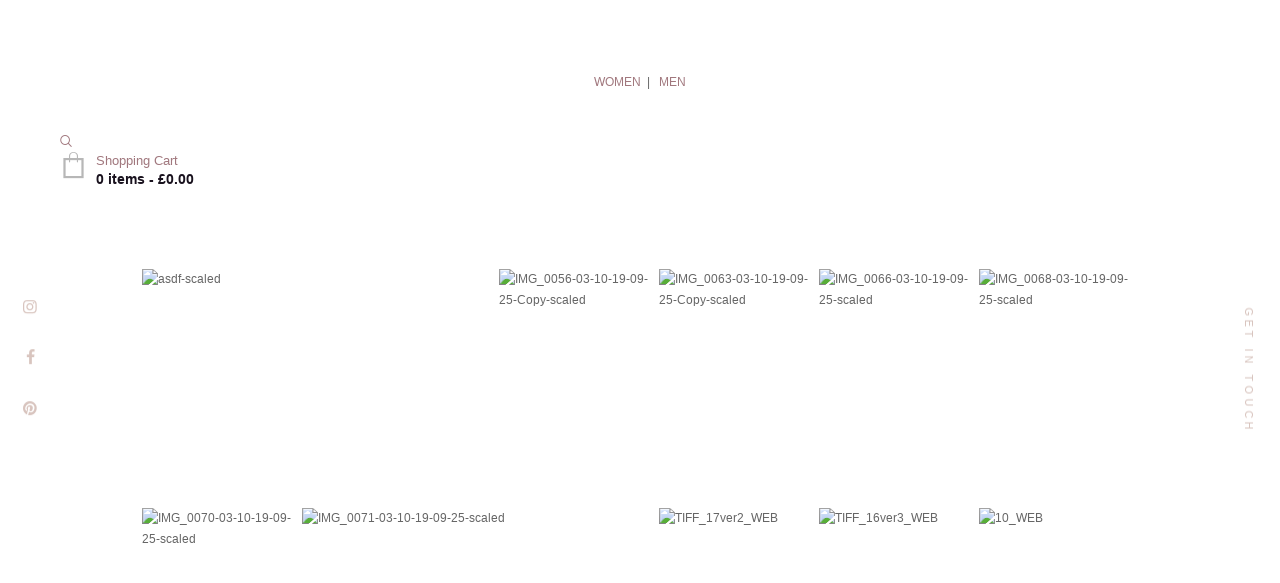

--- FILE ---
content_type: text/html; charset=UTF-8
request_url: https://denikiro.com/fashion-portfolio/
body_size: 37805
content:
<!DOCTYPE html>
<html lang="en-US" prefix="og: http://ogp.me/ns# fb: http://ogp.me/ns/fb#" class="no-js scheme_default">
<head>
			<meta charset="UTF-8">
		<meta name="viewport" content="width=device-width, initial-scale=1, maximum-scale=1">
		<meta name="format-detection" content="telephone=no">
		<link rel="profile" href="//gmpg.org/xfn/11">
		<link rel="pingback" href="https://denikiro.com/xmlrpc.php">
		<title>Fashion - Portfolio - Personal Stylist Deni Kiro</title>
<meta name='robots' content='max-image-preview:large' />
	<style>img:is([sizes="auto" i], [sizes^="auto," i]) { contain-intrinsic-size: 3000px 1500px }</style>
	
<!-- This site is optimized with the Yoast SEO Premium plugin v5.8 - https://yoast.com/wordpress/plugins/seo/ -->
<link rel="canonical" href="https://denikiro.com/fashion-portfolio/" />
<meta property="og:locale" content="en_US" />
<meta property="og:type" content="article" />
<meta property="og:title" content="Fashion - Portfolio - Personal Stylist Deni Kiro" />
<meta property="og:url" content="https://denikiro.com/fashion-portfolio/" />
<meta property="og:site_name" content="Personal Stylist Deni Kiro" />
<meta name="twitter:card" content="summary_large_image" />
<meta name="twitter:title" content="Fashion - Portfolio - Personal Stylist Deni Kiro" />
<script type='application/ld+json'>{"@context":"http:\/\/schema.org","@type":"WebSite","@id":"#website","url":"https:\/\/denikiro.com\/","name":"Personal Stylist Deni Kiro","potentialAction":{"@type":"SearchAction","target":"https:\/\/denikiro.com\/?s={search_term_string}","query-input":"required name=search_term_string"}}</script>
<!-- / Yoast SEO Premium plugin. -->

<link rel='dns-prefetch' href='//js.stripe.com' />
<link rel='dns-prefetch' href='//www.googletagmanager.com' />
<link rel='dns-prefetch' href='//use.fontawesome.com' />
<link rel="alternate" type="application/rss+xml" title="Personal Stylist Deni Kiro &raquo; Feed" href="https://denikiro.com/feed/" />
<link rel="alternate" type="application/rss+xml" title="Personal Stylist Deni Kiro &raquo; Comments Feed" href="https://denikiro.com/comments/feed/" />
<link rel="alternate" type="text/calendar" title="Personal Stylist Deni Kiro &raquo; iCal Feed" href="https://denikiro.com/events/?ical=1" />
<script type="text/javascript">
/* <![CDATA[ */
window._wpemojiSettings = {"baseUrl":"https:\/\/s.w.org\/images\/core\/emoji\/16.0.1\/72x72\/","ext":".png","svgUrl":"https:\/\/s.w.org\/images\/core\/emoji\/16.0.1\/svg\/","svgExt":".svg","source":{"concatemoji":"https:\/\/denikiro.com\/wp-includes\/js\/wp-emoji-release.min.js?ver=6.8.3"}};
/*! This file is auto-generated */
!function(s,n){var o,i,e;function c(e){try{var t={supportTests:e,timestamp:(new Date).valueOf()};sessionStorage.setItem(o,JSON.stringify(t))}catch(e){}}function p(e,t,n){e.clearRect(0,0,e.canvas.width,e.canvas.height),e.fillText(t,0,0);var t=new Uint32Array(e.getImageData(0,0,e.canvas.width,e.canvas.height).data),a=(e.clearRect(0,0,e.canvas.width,e.canvas.height),e.fillText(n,0,0),new Uint32Array(e.getImageData(0,0,e.canvas.width,e.canvas.height).data));return t.every(function(e,t){return e===a[t]})}function u(e,t){e.clearRect(0,0,e.canvas.width,e.canvas.height),e.fillText(t,0,0);for(var n=e.getImageData(16,16,1,1),a=0;a<n.data.length;a++)if(0!==n.data[a])return!1;return!0}function f(e,t,n,a){switch(t){case"flag":return n(e,"\ud83c\udff3\ufe0f\u200d\u26a7\ufe0f","\ud83c\udff3\ufe0f\u200b\u26a7\ufe0f")?!1:!n(e,"\ud83c\udde8\ud83c\uddf6","\ud83c\udde8\u200b\ud83c\uddf6")&&!n(e,"\ud83c\udff4\udb40\udc67\udb40\udc62\udb40\udc65\udb40\udc6e\udb40\udc67\udb40\udc7f","\ud83c\udff4\u200b\udb40\udc67\u200b\udb40\udc62\u200b\udb40\udc65\u200b\udb40\udc6e\u200b\udb40\udc67\u200b\udb40\udc7f");case"emoji":return!a(e,"\ud83e\udedf")}return!1}function g(e,t,n,a){var r="undefined"!=typeof WorkerGlobalScope&&self instanceof WorkerGlobalScope?new OffscreenCanvas(300,150):s.createElement("canvas"),o=r.getContext("2d",{willReadFrequently:!0}),i=(o.textBaseline="top",o.font="600 32px Arial",{});return e.forEach(function(e){i[e]=t(o,e,n,a)}),i}function t(e){var t=s.createElement("script");t.src=e,t.defer=!0,s.head.appendChild(t)}"undefined"!=typeof Promise&&(o="wpEmojiSettingsSupports",i=["flag","emoji"],n.supports={everything:!0,everythingExceptFlag:!0},e=new Promise(function(e){s.addEventListener("DOMContentLoaded",e,{once:!0})}),new Promise(function(t){var n=function(){try{var e=JSON.parse(sessionStorage.getItem(o));if("object"==typeof e&&"number"==typeof e.timestamp&&(new Date).valueOf()<e.timestamp+604800&&"object"==typeof e.supportTests)return e.supportTests}catch(e){}return null}();if(!n){if("undefined"!=typeof Worker&&"undefined"!=typeof OffscreenCanvas&&"undefined"!=typeof URL&&URL.createObjectURL&&"undefined"!=typeof Blob)try{var e="postMessage("+g.toString()+"("+[JSON.stringify(i),f.toString(),p.toString(),u.toString()].join(",")+"));",a=new Blob([e],{type:"text/javascript"}),r=new Worker(URL.createObjectURL(a),{name:"wpTestEmojiSupports"});return void(r.onmessage=function(e){c(n=e.data),r.terminate(),t(n)})}catch(e){}c(n=g(i,f,p,u))}t(n)}).then(function(e){for(var t in e)n.supports[t]=e[t],n.supports.everything=n.supports.everything&&n.supports[t],"flag"!==t&&(n.supports.everythingExceptFlag=n.supports.everythingExceptFlag&&n.supports[t]);n.supports.everythingExceptFlag=n.supports.everythingExceptFlag&&!n.supports.flag,n.DOMReady=!1,n.readyCallback=function(){n.DOMReady=!0}}).then(function(){return e}).then(function(){var e;n.supports.everything||(n.readyCallback(),(e=n.source||{}).concatemoji?t(e.concatemoji):e.wpemoji&&e.twemoji&&(t(e.twemoji),t(e.wpemoji)))}))}((window,document),window._wpemojiSettings);
/* ]]> */
</script>
<link property="stylesheet" rel='stylesheet' id='litespeed-cache-dummy-css' href='https://denikiro.com/wp-content/plugins/litespeed-cache/assets/css/litespeed-dummy.css?ver=6.8.3' type='text/css' media='all' />
<link property="stylesheet" rel='stylesheet' id='sbi_styles-css' href='https://denikiro.com/wp-content/plugins/instagram-feed/css/sbi-styles.min.css?ver=6.9.1' type='text/css' media='all' />
<style id='wp-emoji-styles-inline-css' type='text/css'>

	img.wp-smiley, img.emoji {
		display: inline !important;
		border: none !important;
		box-shadow: none !important;
		height: 1em !important;
		width: 1em !important;
		margin: 0 0.07em !important;
		vertical-align: -0.1em !important;
		background: none !important;
		padding: 0 !important;
	}
</style>
<link property="stylesheet" rel='stylesheet' id='wp-block-library-css' href='https://denikiro.com/wp-includes/css/dist/block-library/style.min.css?ver=6.8.3' type='text/css' media='all' />
<style id='classic-theme-styles-inline-css' type='text/css'>
/*! This file is auto-generated */
.wp-block-button__link{color:#fff;background-color:#32373c;border-radius:9999px;box-shadow:none;text-decoration:none;padding:calc(.667em + 2px) calc(1.333em + 2px);font-size:1.125em}.wp-block-file__button{background:#32373c;color:#fff;text-decoration:none}
</style>
<style id='global-styles-inline-css' type='text/css'>
:root{--wp--preset--aspect-ratio--square: 1;--wp--preset--aspect-ratio--4-3: 4/3;--wp--preset--aspect-ratio--3-4: 3/4;--wp--preset--aspect-ratio--3-2: 3/2;--wp--preset--aspect-ratio--2-3: 2/3;--wp--preset--aspect-ratio--16-9: 16/9;--wp--preset--aspect-ratio--9-16: 9/16;--wp--preset--color--black: #000000;--wp--preset--color--cyan-bluish-gray: #abb8c3;--wp--preset--color--white: #ffffff;--wp--preset--color--pale-pink: #f78da7;--wp--preset--color--vivid-red: #cf2e2e;--wp--preset--color--luminous-vivid-orange: #ff6900;--wp--preset--color--luminous-vivid-amber: #fcb900;--wp--preset--color--light-green-cyan: #7bdcb5;--wp--preset--color--vivid-green-cyan: #00d084;--wp--preset--color--pale-cyan-blue: #8ed1fc;--wp--preset--color--vivid-cyan-blue: #0693e3;--wp--preset--color--vivid-purple: #9b51e0;--wp--preset--gradient--vivid-cyan-blue-to-vivid-purple: linear-gradient(135deg,rgba(6,147,227,1) 0%,rgb(155,81,224) 100%);--wp--preset--gradient--light-green-cyan-to-vivid-green-cyan: linear-gradient(135deg,rgb(122,220,180) 0%,rgb(0,208,130) 100%);--wp--preset--gradient--luminous-vivid-amber-to-luminous-vivid-orange: linear-gradient(135deg,rgba(252,185,0,1) 0%,rgba(255,105,0,1) 100%);--wp--preset--gradient--luminous-vivid-orange-to-vivid-red: linear-gradient(135deg,rgba(255,105,0,1) 0%,rgb(207,46,46) 100%);--wp--preset--gradient--very-light-gray-to-cyan-bluish-gray: linear-gradient(135deg,rgb(238,238,238) 0%,rgb(169,184,195) 100%);--wp--preset--gradient--cool-to-warm-spectrum: linear-gradient(135deg,rgb(74,234,220) 0%,rgb(151,120,209) 20%,rgb(207,42,186) 40%,rgb(238,44,130) 60%,rgb(251,105,98) 80%,rgb(254,248,76) 100%);--wp--preset--gradient--blush-light-purple: linear-gradient(135deg,rgb(255,206,236) 0%,rgb(152,150,240) 100%);--wp--preset--gradient--blush-bordeaux: linear-gradient(135deg,rgb(254,205,165) 0%,rgb(254,45,45) 50%,rgb(107,0,62) 100%);--wp--preset--gradient--luminous-dusk: linear-gradient(135deg,rgb(255,203,112) 0%,rgb(199,81,192) 50%,rgb(65,88,208) 100%);--wp--preset--gradient--pale-ocean: linear-gradient(135deg,rgb(255,245,203) 0%,rgb(182,227,212) 50%,rgb(51,167,181) 100%);--wp--preset--gradient--electric-grass: linear-gradient(135deg,rgb(202,248,128) 0%,rgb(113,206,126) 100%);--wp--preset--gradient--midnight: linear-gradient(135deg,rgb(2,3,129) 0%,rgb(40,116,252) 100%);--wp--preset--font-size--small: 13px;--wp--preset--font-size--medium: 20px;--wp--preset--font-size--large: 36px;--wp--preset--font-size--x-large: 42px;--wp--preset--spacing--20: 0.44rem;--wp--preset--spacing--30: 0.67rem;--wp--preset--spacing--40: 1rem;--wp--preset--spacing--50: 1.5rem;--wp--preset--spacing--60: 2.25rem;--wp--preset--spacing--70: 3.38rem;--wp--preset--spacing--80: 5.06rem;--wp--preset--shadow--natural: 6px 6px 9px rgba(0, 0, 0, 0.2);--wp--preset--shadow--deep: 12px 12px 50px rgba(0, 0, 0, 0.4);--wp--preset--shadow--sharp: 6px 6px 0px rgba(0, 0, 0, 0.2);--wp--preset--shadow--outlined: 6px 6px 0px -3px rgba(255, 255, 255, 1), 6px 6px rgba(0, 0, 0, 1);--wp--preset--shadow--crisp: 6px 6px 0px rgba(0, 0, 0, 1);}:where(.is-layout-flex){gap: 0.5em;}:where(.is-layout-grid){gap: 0.5em;}body .is-layout-flex{display: flex;}.is-layout-flex{flex-wrap: wrap;align-items: center;}.is-layout-flex > :is(*, div){margin: 0;}body .is-layout-grid{display: grid;}.is-layout-grid > :is(*, div){margin: 0;}:where(.wp-block-columns.is-layout-flex){gap: 2em;}:where(.wp-block-columns.is-layout-grid){gap: 2em;}:where(.wp-block-post-template.is-layout-flex){gap: 1.25em;}:where(.wp-block-post-template.is-layout-grid){gap: 1.25em;}.has-black-color{color: var(--wp--preset--color--black) !important;}.has-cyan-bluish-gray-color{color: var(--wp--preset--color--cyan-bluish-gray) !important;}.has-white-color{color: var(--wp--preset--color--white) !important;}.has-pale-pink-color{color: var(--wp--preset--color--pale-pink) !important;}.has-vivid-red-color{color: var(--wp--preset--color--vivid-red) !important;}.has-luminous-vivid-orange-color{color: var(--wp--preset--color--luminous-vivid-orange) !important;}.has-luminous-vivid-amber-color{color: var(--wp--preset--color--luminous-vivid-amber) !important;}.has-light-green-cyan-color{color: var(--wp--preset--color--light-green-cyan) !important;}.has-vivid-green-cyan-color{color: var(--wp--preset--color--vivid-green-cyan) !important;}.has-pale-cyan-blue-color{color: var(--wp--preset--color--pale-cyan-blue) !important;}.has-vivid-cyan-blue-color{color: var(--wp--preset--color--vivid-cyan-blue) !important;}.has-vivid-purple-color{color: var(--wp--preset--color--vivid-purple) !important;}.has-black-background-color{background-color: var(--wp--preset--color--black) !important;}.has-cyan-bluish-gray-background-color{background-color: var(--wp--preset--color--cyan-bluish-gray) !important;}.has-white-background-color{background-color: var(--wp--preset--color--white) !important;}.has-pale-pink-background-color{background-color: var(--wp--preset--color--pale-pink) !important;}.has-vivid-red-background-color{background-color: var(--wp--preset--color--vivid-red) !important;}.has-luminous-vivid-orange-background-color{background-color: var(--wp--preset--color--luminous-vivid-orange) !important;}.has-luminous-vivid-amber-background-color{background-color: var(--wp--preset--color--luminous-vivid-amber) !important;}.has-light-green-cyan-background-color{background-color: var(--wp--preset--color--light-green-cyan) !important;}.has-vivid-green-cyan-background-color{background-color: var(--wp--preset--color--vivid-green-cyan) !important;}.has-pale-cyan-blue-background-color{background-color: var(--wp--preset--color--pale-cyan-blue) !important;}.has-vivid-cyan-blue-background-color{background-color: var(--wp--preset--color--vivid-cyan-blue) !important;}.has-vivid-purple-background-color{background-color: var(--wp--preset--color--vivid-purple) !important;}.has-black-border-color{border-color: var(--wp--preset--color--black) !important;}.has-cyan-bluish-gray-border-color{border-color: var(--wp--preset--color--cyan-bluish-gray) !important;}.has-white-border-color{border-color: var(--wp--preset--color--white) !important;}.has-pale-pink-border-color{border-color: var(--wp--preset--color--pale-pink) !important;}.has-vivid-red-border-color{border-color: var(--wp--preset--color--vivid-red) !important;}.has-luminous-vivid-orange-border-color{border-color: var(--wp--preset--color--luminous-vivid-orange) !important;}.has-luminous-vivid-amber-border-color{border-color: var(--wp--preset--color--luminous-vivid-amber) !important;}.has-light-green-cyan-border-color{border-color: var(--wp--preset--color--light-green-cyan) !important;}.has-vivid-green-cyan-border-color{border-color: var(--wp--preset--color--vivid-green-cyan) !important;}.has-pale-cyan-blue-border-color{border-color: var(--wp--preset--color--pale-cyan-blue) !important;}.has-vivid-cyan-blue-border-color{border-color: var(--wp--preset--color--vivid-cyan-blue) !important;}.has-vivid-purple-border-color{border-color: var(--wp--preset--color--vivid-purple) !important;}.has-vivid-cyan-blue-to-vivid-purple-gradient-background{background: var(--wp--preset--gradient--vivid-cyan-blue-to-vivid-purple) !important;}.has-light-green-cyan-to-vivid-green-cyan-gradient-background{background: var(--wp--preset--gradient--light-green-cyan-to-vivid-green-cyan) !important;}.has-luminous-vivid-amber-to-luminous-vivid-orange-gradient-background{background: var(--wp--preset--gradient--luminous-vivid-amber-to-luminous-vivid-orange) !important;}.has-luminous-vivid-orange-to-vivid-red-gradient-background{background: var(--wp--preset--gradient--luminous-vivid-orange-to-vivid-red) !important;}.has-very-light-gray-to-cyan-bluish-gray-gradient-background{background: var(--wp--preset--gradient--very-light-gray-to-cyan-bluish-gray) !important;}.has-cool-to-warm-spectrum-gradient-background{background: var(--wp--preset--gradient--cool-to-warm-spectrum) !important;}.has-blush-light-purple-gradient-background{background: var(--wp--preset--gradient--blush-light-purple) !important;}.has-blush-bordeaux-gradient-background{background: var(--wp--preset--gradient--blush-bordeaux) !important;}.has-luminous-dusk-gradient-background{background: var(--wp--preset--gradient--luminous-dusk) !important;}.has-pale-ocean-gradient-background{background: var(--wp--preset--gradient--pale-ocean) !important;}.has-electric-grass-gradient-background{background: var(--wp--preset--gradient--electric-grass) !important;}.has-midnight-gradient-background{background: var(--wp--preset--gradient--midnight) !important;}.has-small-font-size{font-size: var(--wp--preset--font-size--small) !important;}.has-medium-font-size{font-size: var(--wp--preset--font-size--medium) !important;}.has-large-font-size{font-size: var(--wp--preset--font-size--large) !important;}.has-x-large-font-size{font-size: var(--wp--preset--font-size--x-large) !important;}
:where(.wp-block-post-template.is-layout-flex){gap: 1.25em;}:where(.wp-block-post-template.is-layout-grid){gap: 1.25em;}
:where(.wp-block-columns.is-layout-flex){gap: 2em;}:where(.wp-block-columns.is-layout-grid){gap: 2em;}
:root :where(.wp-block-pullquote){font-size: 1.5em;line-height: 1.6;}
</style>
<link property="stylesheet" rel='stylesheet' id='booked-tooltipster-css' href='https://denikiro.com/wp-content/plugins/booked/assets/js/tooltipster/css/tooltipster.css?ver=3.3.0' type='text/css' media='all' />
<link property="stylesheet" rel='stylesheet' id='booked-tooltipster-theme-css' href='https://denikiro.com/wp-content/plugins/booked/assets/js/tooltipster/css/themes/tooltipster-light.css?ver=3.3.0' type='text/css' media='all' />
<link property="stylesheet" rel='stylesheet' id='booked-animations-css' href='https://denikiro.com/wp-content/plugins/booked/assets/css/animations.css?ver=2.4.3' type='text/css' media='all' />
<link property="stylesheet" rel='stylesheet' id='booked-css-css' href='https://denikiro.com/wp-content/plugins/booked/dist/booked.css?ver=2.4.3' type='text/css' media='all' />
<style id='booked-css-inline-css' type='text/css'>
#ui-datepicker-div.booked_custom_date_picker table.ui-datepicker-calendar tbody td a.ui-state-active,#ui-datepicker-div.booked_custom_date_picker table.ui-datepicker-calendar tbody td a.ui-state-active:hover,body #booked-profile-page input[type=submit].button-primary:hover,body .booked-list-view button.button:hover, body .booked-list-view input[type=submit].button-primary:hover,body div.booked-calendar input[type=submit].button-primary:hover,body .booked-modal input[type=submit].button-primary:hover,body div.booked-calendar .bc-head,body div.booked-calendar .bc-head .bc-col,body div.booked-calendar .booked-appt-list .timeslot .timeslot-people button:hover,body #booked-profile-page .booked-profile-header,body #booked-profile-page .booked-tabs li.active a,body #booked-profile-page .booked-tabs li.active a:hover,body #booked-profile-page .appt-block .google-cal-button > a:hover,#ui-datepicker-div.booked_custom_date_picker .ui-datepicker-header{ background:#d8c4be !important; }body #booked-profile-page input[type=submit].button-primary:hover,body div.booked-calendar input[type=submit].button-primary:hover,body .booked-list-view button.button:hover, body .booked-list-view input[type=submit].button-primary:hover,body .booked-modal input[type=submit].button-primary:hover,body div.booked-calendar .bc-head .bc-col,body div.booked-calendar .booked-appt-list .timeslot .timeslot-people button:hover,body #booked-profile-page .booked-profile-header,body #booked-profile-page .appt-block .google-cal-button > a:hover{ border-color:#d8c4be !important; }body div.booked-calendar .bc-row.days,body div.booked-calendar .bc-row.days .bc-col,body .booked-calendarSwitcher.calendar,body #booked-profile-page .booked-tabs,#ui-datepicker-div.booked_custom_date_picker table.ui-datepicker-calendar thead,#ui-datepicker-div.booked_custom_date_picker table.ui-datepicker-calendar thead th{ background:#d8c4be !important; }body div.booked-calendar .bc-row.days .bc-col,body #booked-profile-page .booked-tabs{ border-color:#d8c4be !important; }#ui-datepicker-div.booked_custom_date_picker table.ui-datepicker-calendar tbody td.ui-datepicker-today a,#ui-datepicker-div.booked_custom_date_picker table.ui-datepicker-calendar tbody td.ui-datepicker-today a:hover,body #booked-profile-page input[type=submit].button-primary,body div.booked-calendar input[type=submit].button-primary,body .booked-list-view button.button, body .booked-list-view input[type=submit].button-primary,body .booked-list-view button.button, body .booked-list-view input[type=submit].button-primary,body .booked-modal input[type=submit].button-primary,body div.booked-calendar .booked-appt-list .timeslot .timeslot-people button,body #booked-profile-page .booked-profile-appt-list .appt-block.approved .status-block,body #booked-profile-page .appt-block .google-cal-button > a,body .booked-modal p.booked-title-bar,body div.booked-calendar .bc-col:hover .date span,body .booked-list-view a.booked_list_date_picker_trigger.booked-dp-active,body .booked-list-view a.booked_list_date_picker_trigger.booked-dp-active:hover,.booked-ms-modal .booked-book-appt,body #booked-profile-page .booked-tabs li a .counter{ background:#d8c4be; }body #booked-profile-page input[type=submit].button-primary,body div.booked-calendar input[type=submit].button-primary,body .booked-list-view button.button, body .booked-list-view input[type=submit].button-primary,body .booked-list-view button.button, body .booked-list-view input[type=submit].button-primary,body .booked-modal input[type=submit].button-primary,body #booked-profile-page .appt-block .google-cal-button > a,body div.booked-calendar .booked-appt-list .timeslot .timeslot-people button,body .booked-list-view a.booked_list_date_picker_trigger.booked-dp-active,body .booked-list-view a.booked_list_date_picker_trigger.booked-dp-active:hover{ border-color:#d8c4be; }body .booked-modal .bm-window p i.fa,body .booked-modal .bm-window a,body .booked-appt-list .booked-public-appointment-title,body .booked-modal .bm-window p.appointment-title,.booked-ms-modal.visible:hover .booked-book-appt{ color:#d8c4be; }.booked-appt-list .timeslot.has-title .booked-public-appointment-title { color:inherit; }
</style>
<link property="stylesheet" rel='stylesheet' id='direct-stripe-style-css' href='https://denikiro.com/wp-content/plugins/direct-stripe/assets/public/dist/css/style.css?ver=6.8.3' type='text/css' media='all' />
<style id='direct-stripe-style-inline-css' type='text/css'>

			.stripe-button-el {
				visibility: hidden !important;
				display: none !important;
			}
			.direct-stripe-button {
				background-color: #;
				border: 1px solid #;
				-webkit-border-radius: px;
				-moz-border-radius: px;
				-o-border-radius: px;
				border-radius: px;
			}
			.direct-stripe-button:hover {
				color: #;
				border-color: #;
			}
			#directStripe_answer {
			    -webkit-border-radius: px;
				-moz-border-radius: px;
				-o-border-radius: px;
				border-radius: px;
			}
			.loadingDS:before  {
			    color: #;
			}
			.ds-element.in-form {
				  background-color: #;	
			}
			.ds-element.in-form fieldset {
				-webkit-border-radius: px;
				-moz-border-radius: px;
				-o-border-radius: px;
				border-radius: px;
			}
			.ds-element.in-form fieldset legend {
				background-color: #;
			}
			.ds-element.in-form button {
				color: #;
				-webkit-border-radius: px;
				-moz-border-radius: px;
				-o-border-radius: px;
				border-radius: px;
			}
			.ds-element.in-form button:active,
			.ds-element.in-form button:hover {
				color: #fff;
				background-color: #;
			}
			.ds-element.in-form option {
				background-color: #;
			  }
		
</style>
<link property="stylesheet" rel='stylesheet' id='ngg_trigger_buttons-css' href='https://denikiro.com/wp-content/plugins/nextgen-gallery/static/GalleryDisplay/trigger_buttons.css?ver=3.59.12' type='text/css' media='all' />
<link property="stylesheet" rel='stylesheet' id='simplelightbox-0-css' href='https://denikiro.com/wp-content/plugins/nextgen-gallery/static/Lightbox/simplelightbox/simple-lightbox.css?ver=3.59.12' type='text/css' media='all' />
<link property="stylesheet" rel='stylesheet' id='fontawesome_v4_shim_style-css' href='https://denikiro.com/wp-content/plugins/nextgen-gallery/static/FontAwesome/css/v4-shims.min.css?ver=6.8.3' type='text/css' media='all' />
<link property="stylesheet" rel='stylesheet' id='fontawesome-css' href='https://denikiro.com/wp-content/plugins/nextgen-gallery/static/FontAwesome/css/all.min.css?ver=6.8.3' type='text/css' media='all' />
<link property="stylesheet" rel='stylesheet' id='animations.css-css' href='https://denikiro.com/wp-content/plugins/nextgen-gallery-pro/static/Display/Animations/animate.min.css?ver=4.1.1' type='text/css' media='all' />
<link property="stylesheet" rel='stylesheet' id='nextgen_pro_tile_style-css' href='https://denikiro.com/wp-content/plugins/nextgen-gallery-pro/static/DisplayTypes/Tile/style.css?ver=3.31.3' type='text/css' media='all' />
<link property="stylesheet" rel='stylesheet' id='bg-shce-genericons-css' href='https://denikiro.com/wp-content/plugins/show-hidecollapse-expand/assets/css/genericons/genericons.css?ver=6.8.3' type='text/css' media='all' />
<link property="stylesheet" rel='stylesheet' id='bg-show-hide-css' href='https://denikiro.com/wp-content/plugins/show-hidecollapse-expand/assets/css/bg-show-hide.css?ver=6.8.3' type='text/css' media='all' />
<link property="stylesheet" rel='stylesheet' id='trx_addons-icons-css' href='https://denikiro.com/wp-content/plugins/trx_addons/css/font-icons/css/trx_addons_icons-embedded.css?ver=6.8.3' type='text/css' media='all' />
<link property="stylesheet" rel='stylesheet' id='swiperslider-css' href='https://denikiro.com/wp-content/plugins/trx_addons/js/swiper/swiper.min.css' type='text/css' media='all' />
<link property="stylesheet" rel='stylesheet' id='magnific-popup-css' href='https://denikiro.com/wp-content/plugins/trx_addons/js/magnific/magnific-popup.min.css' type='text/css' media='all' />
<link property="stylesheet" rel='stylesheet' id='trx_addons-css' href='https://denikiro.com/wp-content/plugins/trx_addons/css/trx_addons.css' type='text/css' media='all' />
<link property="stylesheet" rel='stylesheet' id='trx_addons-animation-css' href='https://denikiro.com/wp-content/plugins/trx_addons/css/trx_addons.animation.css?ver=6.8.3' type='text/css' media='all' />
<link property="stylesheet" rel='stylesheet' id='woocommerce-layout-css' href='https://denikiro.com/wp-content/plugins/woocommerce/assets/css/woocommerce-layout.css?ver=10.0.5' type='text/css' media='all' />
<link property="stylesheet" rel='stylesheet' id='woocommerce-smallscreen-css' href='https://denikiro.com/wp-content/plugins/woocommerce/assets/css/woocommerce-smallscreen.css?ver=10.0.5' type='text/css' media='only screen and (max-width: 768px)' />
<link property="stylesheet" rel='stylesheet' id='woocommerce-general-css' href='https://denikiro.com/wp-content/plugins/woocommerce/assets/css/woocommerce.css?ver=10.0.5' type='text/css' media='all' />
<style id='woocommerce-inline-inline-css' type='text/css'>
.woocommerce form .form-row .required { visibility: visible; }
</style>
<link property="stylesheet" rel='stylesheet' id='wpecpp-css' href='https://denikiro.com/wp-content/plugins/wp-ecommerce-paypal/assets/css/wpecpp.css?ver=2.0.1' type='text/css' media='all' />
<link property="stylesheet" rel='stylesheet' id='brands-styles-css' href='https://denikiro.com/wp-content/plugins/woocommerce/assets/css/brands.css?ver=10.0.5' type='text/css' media='all' />
<link property="stylesheet" rel='stylesheet' id='booked-wc-fe-styles-css' href='https://denikiro.com/wp-content/plugins/booked/includes/add-ons/woocommerce-payments//css/frontend-style.css?ver=6.8.3' type='text/css' media='all' />
<link property="stylesheet" rel='stylesheet' id='font-awesome-official-css' href='https://use.fontawesome.com/releases/v6.4.2/css/all.css' type='text/css' media='all' integrity="sha384-blOohCVdhjmtROpu8+CfTnUWham9nkX7P7OZQMst+RUnhtoY/9qemFAkIKOYxDI3" crossorigin="anonymous" />
<link property="stylesheet" rel='stylesheet' id='stephanie_king-font-Metropolis-css' href='https://denikiro.com/wp-content/themes/stephanie-king/css/font-face/Metropolis/stylesheet.css?ver=6.8.3' type='text/css' media='all' />
<link property="stylesheet" rel='stylesheet' id='stephanie_king-font-NimbusRomNo9L-css' href='https://denikiro.com/wp-content/themes/stephanie-king/css/font-face/NimbusRomNo9L/stylesheet.css?ver=6.8.3' type='text/css' media='all' />
<link property="stylesheet" rel='stylesheet' id='fontello-icons-css' href='https://denikiro.com/wp-content/themes/stephanie-king/css/fontello/css/fontello-embedded.css?ver=6.8.3' type='text/css' media='all' />
<link property="stylesheet" rel='stylesheet' id='stephanie-king-main-css' href='https://denikiro.com/wp-content/themes/stephanie-king/style.css' type='text/css' media='all' />
<link property="stylesheet" rel='stylesheet' id='stephanie-king-styles-css' href='https://denikiro.com/wp-content/themes/stephanie-king/css/__styles.css?ver=6.8.3' type='text/css' media='all' />
<link property="stylesheet" rel='stylesheet' id='stephanie-king-colors-css' href='https://denikiro.com/wp-content/themes/stephanie-king/css/__colors.css?ver=6.8.3' type='text/css' media='all' />
<link property="stylesheet" rel='stylesheet' id='mediaelement-css' href='https://denikiro.com/wp-includes/js/mediaelement/mediaelementplayer-legacy.min.css?ver=4.2.17' type='text/css' media='all' />
<link property="stylesheet" rel='stylesheet' id='wp-mediaelement-css' href='https://denikiro.com/wp-includes/js/mediaelement/wp-mediaelement.min.css?ver=6.8.3' type='text/css' media='all' />
<link property="stylesheet" rel='stylesheet' id='stephanie-king-responsive-css' href='https://denikiro.com/wp-content/themes/stephanie-king/css/responsive.css?ver=6.8.3' type='text/css' media='all' />
<link property="stylesheet" rel='stylesheet' id='font-awesome-official-v4shim-css' href='https://use.fontawesome.com/releases/v6.4.2/css/v4-shims.css' type='text/css' media='all' integrity="sha384-IqMDcR2qh8kGcGdRrxwop5R2GiUY5h8aDR/LhYxPYiXh3sAAGGDkFvFqWgFvTsTd" crossorigin="anonymous" />
<script type="text/javascript" src="https://denikiro.com/wp-includes/js/jquery/jquery.min.js?ver=3.7.1" id="jquery-core-js"></script>
<script type="text/javascript" src="https://denikiro.com/wp-includes/js/jquery/jquery-migrate.min.js?ver=3.4.1" id="jquery-migrate-js"></script>
<script type="text/javascript" src="https://denikiro.com/wp-includes/js/dist/vendor/react.min.js?ver=18.3.1.1" id="react-js"></script>
<script type="text/javascript" src="https://denikiro.com/wp-includes/js/dist/vendor/react-jsx-runtime.min.js?ver=18.3.1" id="react-jsx-runtime-js"></script>
<script type="text/javascript" src="https://denikiro.com/wp-includes/js/dist/autop.min.js?ver=9fb50649848277dd318d" id="wp-autop-js"></script>
<script type="text/javascript" src="https://denikiro.com/wp-includes/js/dist/vendor/wp-polyfill.min.js?ver=3.15.0" id="wp-polyfill-js"></script>
<script type="text/javascript" src="https://denikiro.com/wp-includes/js/dist/blob.min.js?ver=9113eed771d446f4a556" id="wp-blob-js"></script>
<script type="text/javascript" src="https://denikiro.com/wp-includes/js/dist/block-serialization-default-parser.min.js?ver=14d44daebf663d05d330" id="wp-block-serialization-default-parser-js"></script>
<script type="text/javascript" src="https://denikiro.com/wp-includes/js/dist/hooks.min.js?ver=4d63a3d491d11ffd8ac6" id="wp-hooks-js"></script>
<script type="text/javascript" src="https://denikiro.com/wp-includes/js/dist/deprecated.min.js?ver=e1f84915c5e8ae38964c" id="wp-deprecated-js"></script>
<script type="text/javascript" src="https://denikiro.com/wp-includes/js/dist/dom.min.js?ver=80bd57c84b45cf04f4ce" id="wp-dom-js"></script>
<script type="text/javascript" src="https://denikiro.com/wp-includes/js/dist/vendor/react-dom.min.js?ver=18.3.1.1" id="react-dom-js"></script>
<script type="text/javascript" src="https://denikiro.com/wp-includes/js/dist/escape-html.min.js?ver=6561a406d2d232a6fbd2" id="wp-escape-html-js"></script>
<script type="text/javascript" src="https://denikiro.com/wp-includes/js/dist/element.min.js?ver=a4eeeadd23c0d7ab1d2d" id="wp-element-js"></script>
<script type="text/javascript" src="https://denikiro.com/wp-includes/js/dist/is-shallow-equal.min.js?ver=e0f9f1d78d83f5196979" id="wp-is-shallow-equal-js"></script>
<script type="text/javascript" src="https://denikiro.com/wp-includes/js/dist/i18n.min.js?ver=5e580eb46a90c2b997e6" id="wp-i18n-js"></script>
<script type="text/javascript" id="wp-i18n-js-after">
/* <![CDATA[ */
wp.i18n.setLocaleData( { 'text direction\u0004ltr': [ 'ltr' ] } );
/* ]]> */
</script>
<script type="text/javascript" src="https://denikiro.com/wp-includes/js/dist/keycodes.min.js?ver=034ff647a54b018581d3" id="wp-keycodes-js"></script>
<script type="text/javascript" src="https://denikiro.com/wp-includes/js/dist/priority-queue.min.js?ver=9c21c957c7e50ffdbf48" id="wp-priority-queue-js"></script>
<script type="text/javascript" src="https://denikiro.com/wp-includes/js/dist/compose.min.js?ver=84bcf832a5c99203f3db" id="wp-compose-js"></script>
<script type="text/javascript" src="https://denikiro.com/wp-includes/js/dist/private-apis.min.js?ver=0f8478f1ba7e0eea562b" id="wp-private-apis-js"></script>
<script type="text/javascript" src="https://denikiro.com/wp-includes/js/dist/redux-routine.min.js?ver=8bb92d45458b29590f53" id="wp-redux-routine-js"></script>
<script type="text/javascript" src="https://denikiro.com/wp-includes/js/dist/data.min.js?ver=fe6c4835cd00e12493c3" id="wp-data-js"></script>
<script type="text/javascript" id="wp-data-js-after">
/* <![CDATA[ */
( function() {
	var userId = 0;
	var storageKey = "WP_DATA_USER_" + userId;
	wp.data
		.use( wp.data.plugins.persistence, { storageKey: storageKey } );
} )();
/* ]]> */
</script>
<script type="text/javascript" src="https://denikiro.com/wp-includes/js/dist/html-entities.min.js?ver=2cd3358363e0675638fb" id="wp-html-entities-js"></script>
<script type="text/javascript" src="https://denikiro.com/wp-includes/js/dist/dom-ready.min.js?ver=f77871ff7694fffea381" id="wp-dom-ready-js"></script>
<script type="text/javascript" src="https://denikiro.com/wp-includes/js/dist/a11y.min.js?ver=3156534cc54473497e14" id="wp-a11y-js"></script>
<script type="text/javascript" src="https://denikiro.com/wp-includes/js/dist/rich-text.min.js?ver=74178fc8c4d67d66f1a8" id="wp-rich-text-js"></script>
<script type="text/javascript" src="https://denikiro.com/wp-includes/js/dist/shortcode.min.js?ver=b7747eee0efafd2f0c3b" id="wp-shortcode-js"></script>
<script type="text/javascript" src="https://denikiro.com/wp-includes/js/dist/warning.min.js?ver=ed7c8b0940914f4fe44b" id="wp-warning-js"></script>
<script type="text/javascript" src="https://denikiro.com/wp-includes/js/dist/blocks.min.js?ver=84530c06a3c62815b497" id="wp-blocks-js"></script>
<script type="text/javascript" src="https://denikiro.com/wp-includes/js/dist/vendor/moment.min.js?ver=2.30.1" id="moment-js"></script>
<script type="text/javascript" id="moment-js-after">
/* <![CDATA[ */
moment.updateLocale( 'en_US', {"months":["January","February","March","April","May","June","July","August","September","October","November","December"],"monthsShort":["Jan","Feb","Mar","Apr","May","Jun","Jul","Aug","Sep","Oct","Nov","Dec"],"weekdays":["Sunday","Monday","Tuesday","Wednesday","Thursday","Friday","Saturday"],"weekdaysShort":["Sun","Mon","Tue","Wed","Thu","Fri","Sat"],"week":{"dow":1},"longDateFormat":{"LT":"g:i a","LTS":null,"L":null,"LL":"F j, Y","LLL":"F j, Y g:i a","LLLL":null}} );
/* ]]> */
</script>
<script type="text/javascript" src="https://denikiro.com/wp-includes/js/dist/date.min.js?ver=85ff222add187a4e358f" id="wp-date-js"></script>
<script type="text/javascript" id="wp-date-js-after">
/* <![CDATA[ */
wp.date.setSettings( {"l10n":{"locale":"en_US","months":["January","February","March","April","May","June","July","August","September","October","November","December"],"monthsShort":["Jan","Feb","Mar","Apr","May","Jun","Jul","Aug","Sep","Oct","Nov","Dec"],"weekdays":["Sunday","Monday","Tuesday","Wednesday","Thursday","Friday","Saturday"],"weekdaysShort":["Sun","Mon","Tue","Wed","Thu","Fri","Sat"],"meridiem":{"am":"am","pm":"pm","AM":"AM","PM":"PM"},"relative":{"future":"%s from now","past":"%s ago","s":"a second","ss":"%d seconds","m":"a minute","mm":"%d minutes","h":"an hour","hh":"%d hours","d":"a day","dd":"%d days","M":"a month","MM":"%d months","y":"a year","yy":"%d years"},"startOfWeek":1},"formats":{"time":"g:i a","date":"F j, Y","datetime":"F j, Y g:i a","datetimeAbbreviated":"M j, Y g:i a"},"timezone":{"offset":0,"offsetFormatted":"0","string":"","abbr":""}} );
/* ]]> */
</script>
<script type="text/javascript" src="https://denikiro.com/wp-includes/js/dist/primitives.min.js?ver=aef2543ab60c8c9bb609" id="wp-primitives-js"></script>
<script type="text/javascript" src="https://denikiro.com/wp-includes/js/dist/components.min.js?ver=865f2ec3b5f5195705e0" id="wp-components-js"></script>
<script type="text/javascript" src="https://denikiro.com/wp-includes/js/dist/url.min.js?ver=c2964167dfe2477c14ea" id="wp-url-js"></script>
<script type="text/javascript" src="https://denikiro.com/wp-includes/js/dist/api-fetch.min.js?ver=3623a576c78df404ff20" id="wp-api-fetch-js"></script>
<script type="text/javascript" id="wp-api-fetch-js-after">
/* <![CDATA[ */
wp.apiFetch.use( wp.apiFetch.createRootURLMiddleware( "https://denikiro.com/wp-json/" ) );
wp.apiFetch.nonceMiddleware = wp.apiFetch.createNonceMiddleware( "86b557205e" );
wp.apiFetch.use( wp.apiFetch.nonceMiddleware );
wp.apiFetch.use( wp.apiFetch.mediaUploadMiddleware );
wp.apiFetch.nonceEndpoint = "https://denikiro.com/wp-admin/admin-ajax.php?action=rest-nonce";
/* ]]> */
</script>
<script type="text/javascript" src="https://denikiro.com/wp-includes/js/dist/keyboard-shortcuts.min.js?ver=32686e58e84193ce808b" id="wp-keyboard-shortcuts-js"></script>
<script type="text/javascript" src="https://denikiro.com/wp-includes/js/dist/commands.min.js?ver=14ee29ad1743be844b11" id="wp-commands-js"></script>
<script type="text/javascript" src="https://denikiro.com/wp-includes/js/dist/notices.min.js?ver=673a68a7ac2f556ed50b" id="wp-notices-js"></script>
<script type="text/javascript" src="https://denikiro.com/wp-includes/js/dist/preferences-persistence.min.js?ver=9307a8c9e3254140a223" id="wp-preferences-persistence-js"></script>
<script type="text/javascript" src="https://denikiro.com/wp-includes/js/dist/preferences.min.js?ver=4aa23582b858c882a887" id="wp-preferences-js"></script>
<script type="text/javascript" id="wp-preferences-js-after">
/* <![CDATA[ */
( function() {
				var serverData = false;
				var userId = "0";
				var persistenceLayer = wp.preferencesPersistence.__unstableCreatePersistenceLayer( serverData, userId );
				var preferencesStore = wp.preferences.store;
				wp.data.dispatch( preferencesStore ).setPersistenceLayer( persistenceLayer );
			} ) ();
/* ]]> */
</script>
<script type="text/javascript" src="https://denikiro.com/wp-includes/js/dist/style-engine.min.js?ver=08cc10e9532531e22456" id="wp-style-engine-js"></script>
<script type="text/javascript" src="https://denikiro.com/wp-includes/js/dist/token-list.min.js?ver=3b5f5dcfde830ecef24f" id="wp-token-list-js"></script>
<script type="text/javascript" src="https://denikiro.com/wp-includes/js/dist/block-editor.min.js?ver=b3b0b55b35e04df52f7c" id="wp-block-editor-js"></script>
<script type="text/javascript" src="https://denikiro.com/wp-includes/js/dist/core-data.min.js?ver=64479bc080c558e99158" id="wp-core-data-js"></script>
<script type="text/javascript" src="https://denikiro.com/wp-includes/js/dist/media-utils.min.js?ver=c3dd622ad8417c2d4474" id="wp-media-utils-js"></script>
<script type="text/javascript" src="https://denikiro.com/wp-includes/js/dist/patterns.min.js?ver=6497476653868ae9d711" id="wp-patterns-js"></script>
<script type="text/javascript" src="https://denikiro.com/wp-includes/js/dist/plugins.min.js?ver=20303a2de19246c83e5a" id="wp-plugins-js"></script>
<script type="text/javascript" src="https://denikiro.com/wp-includes/js/dist/server-side-render.min.js?ver=345a014347e34be995f0" id="wp-server-side-render-js"></script>
<script type="text/javascript" src="https://denikiro.com/wp-includes/js/dist/viewport.min.js?ver=829c9a30d366e1e5054c" id="wp-viewport-js"></script>
<script type="text/javascript" src="https://denikiro.com/wp-includes/js/dist/wordcount.min.js?ver=55d8c2bf3dc99e7ea5ec" id="wp-wordcount-js"></script>
<script type="text/javascript" src="https://denikiro.com/wp-includes/js/dist/editor.min.js?ver=e143f7bc0f4773342f31" id="wp-editor-js"></script>
<script type="text/javascript" id="wp-editor-js-after">
/* <![CDATA[ */
Object.assign( window.wp.editor, window.wp.oldEditor );
/* ]]> */
</script>
<script type="text/javascript" id="direct-stripe-block-script-js-extra">
/* <![CDATA[ */
var ds_admin_block_vars = {"strings":{"saved":"Settings Saved","error":"Error","title":"Direct Stripe button","contentDefault":"Button not set","loading":"Loading Buttons","noData":"No Buttons found","selectButton":"Select Button"}};
/* ]]> */
</script>
<script type="text/javascript" src="https://denikiro.com/wp-content/plugins/direct-stripe/block/js/block.build.js?ver=6.8.3" id="direct-stripe-block-script-js"></script>
<script type="text/javascript" id="photocrati_ajax-js-extra">
/* <![CDATA[ */
var photocrati_ajax = {"url":"https:\/\/denikiro.com\/index.php?photocrati_ajax=1","rest_url":"https:\/\/denikiro.com\/wp-json\/","wp_home_url":"https:\/\/denikiro.com","wp_site_url":"https:\/\/denikiro.com","wp_root_url":"https:\/\/denikiro.com","wp_plugins_url":"https:\/\/denikiro.com\/wp-content\/plugins","wp_content_url":"https:\/\/denikiro.com\/wp-content","wp_includes_url":"https:\/\/denikiro.com\/wp-includes\/","ngg_param_slug":"nggallery","rest_nonce":"86b557205e"};
/* ]]> */
</script>
<script type="text/javascript" src="https://denikiro.com/wp-content/plugins/nextgen-gallery/static/Legacy/ajax.min.js?ver=3.59.12" id="photocrati_ajax-js"></script>
<script type="text/javascript" src="https://denikiro.com/wp-content/plugins/nextgen-gallery/static/FontAwesome/js/v4-shims.min.js?ver=5.3.1" id="fontawesome_v4_shim-js"></script>
<script type="text/javascript" defer crossorigin="anonymous" data-auto-replace-svg="false" data-keep-original-source="false" data-search-pseudo-elements src="https://denikiro.com/wp-content/plugins/nextgen-gallery/static/FontAwesome/js/all.min.js?ver=5.3.1" id="fontawesome-js"></script>
<script type="text/javascript" src="https://denikiro.com/wp-content/plugins/nextgen-gallery-pro/static/DisplayTypes/Tile/main.js?ver=3.31.3" id="nextgen_pro_tile_script-js"></script>
<script type="text/javascript" src="//denikiro.com/wp-content/plugins/revslider/sr6/assets/js/rbtools.min.js?ver=6.7.36" defer id="tp-tools-js"></script>
<script type="text/javascript" src="//denikiro.com/wp-content/plugins/revslider/sr6/assets/js/rs6.min.js?ver=6.7.36" defer id="revmin-js"></script>
<script type="text/javascript" src="https://denikiro.com/wp-content/plugins/woocommerce/assets/js/jquery-blockui/jquery.blockUI.min.js?ver=2.7.0-wc.10.0.5" id="jquery-blockui-js" data-wp-strategy="defer"></script>
<script type="text/javascript" id="wc-add-to-cart-js-extra">
/* <![CDATA[ */
var wc_add_to_cart_params = {"ajax_url":"\/wp-admin\/admin-ajax.php","wc_ajax_url":"\/?wc-ajax=%%endpoint%%","i18n_view_cart":"View cart","cart_url":"https:\/\/denikiro.com\/cart\/","is_cart":"","cart_redirect_after_add":"yes"};
/* ]]> */
</script>
<script type="text/javascript" src="https://denikiro.com/wp-content/plugins/woocommerce/assets/js/frontend/add-to-cart.min.js?ver=10.0.5" id="wc-add-to-cart-js" data-wp-strategy="defer"></script>
<script type="text/javascript" src="https://denikiro.com/wp-content/plugins/woocommerce/assets/js/js-cookie/js.cookie.min.js?ver=2.1.4-wc.10.0.5" id="js-cookie-js" defer="defer" data-wp-strategy="defer"></script>
<script type="text/javascript" id="woocommerce-js-extra">
/* <![CDATA[ */
var woocommerce_params = {"ajax_url":"\/wp-admin\/admin-ajax.php","wc_ajax_url":"\/?wc-ajax=%%endpoint%%","i18n_password_show":"Show password","i18n_password_hide":"Hide password"};
/* ]]> */
</script>
<script type="text/javascript" src="https://denikiro.com/wp-content/plugins/woocommerce/assets/js/frontend/woocommerce.min.js?ver=10.0.5" id="woocommerce-js" defer="defer" data-wp-strategy="defer"></script>
<script type="text/javascript" src="https://denikiro.com/wp-content/plugins/js_composer/assets/js/vendors/woocommerce-add-to-cart.js?ver=8.6.1" id="vc_woocommerce-add-to-cart-js-js"></script>
<script type="text/javascript" id="WCPAY_ASSETS-js-extra">
/* <![CDATA[ */
var wcpayAssets = {"url":"https:\/\/denikiro.com\/wp-content\/plugins\/woocommerce-payments\/dist\/"};
/* ]]> */
</script>
<script type="text/javascript" id="booked-wc-fe-functions-js-extra">
/* <![CDATA[ */
var booked_wc_variables = {"prefix":"booked_wc_","ajaxurl":"https:\/\/denikiro.com\/wp-admin\/admin-ajax.php","i18n_confirm_appt_edit":"","i18n_pay":"Are you sure you want to add the appointment to cart and go to checkout?","i18n_mark_paid":"Are you sure you want to mark this appointment as \"Paid\"?","i18n_paid":"Paid","i18n_awaiting_payment":"Awaiting Payment","checkout_page":"https:\/\/denikiro.com\/checkout\/"};
/* ]]> */
</script>
<script type="text/javascript" src="https://denikiro.com/wp-content/plugins/booked/includes/add-ons/woocommerce-payments//js/frontend-functions.js?ver=6.8.3" id="booked-wc-fe-functions-js"></script>

<!-- Google tag (gtag.js) snippet added by Site Kit -->
<!-- Google Analytics snippet added by Site Kit -->
<script type="text/javascript" src="https://www.googletagmanager.com/gtag/js?id=GT-WFFKJX9" id="google_gtagjs-js" async></script>
<script type="text/javascript" id="google_gtagjs-js-after">
/* <![CDATA[ */
window.dataLayer = window.dataLayer || [];function gtag(){dataLayer.push(arguments);}
gtag("set","linker",{"domains":["denikiro.com"]});
gtag("js", new Date());
gtag("set", "developer_id.dZTNiMT", true);
gtag("config", "GT-WFFKJX9");
/* ]]> */
</script>
<script></script><link rel="https://api.w.org/" href="https://denikiro.com/wp-json/" /><link rel="alternate" title="JSON" type="application/json" href="https://denikiro.com/wp-json/wp/v2/pages/8338" /><link rel="EditURI" type="application/rsd+xml" title="RSD" href="https://denikiro.com/xmlrpc.php?rsd" />
<meta name="generator" content="WordPress 6.8.3" />
<meta name="generator" content="WooCommerce 10.0.5" />
<link rel='shortlink' href='https://denikiro.com/?p=8338' />
<link rel="alternate" title="oEmbed (JSON)" type="application/json+oembed" href="https://denikiro.com/wp-json/oembed/1.0/embed?url=https%3A%2F%2Fdenikiro.com%2Ffashion-portfolio%2F" />
<link rel="alternate" title="oEmbed (XML)" type="text/xml+oembed" href="https://denikiro.com/wp-json/oembed/1.0/embed?url=https%3A%2F%2Fdenikiro.com%2Ffashion-portfolio%2F&#038;format=xml" />
<meta name="generator" content="Site Kit by Google 1.158.0" /><meta name="tec-api-version" content="v1"><meta name="tec-api-origin" content="https://denikiro.com"><link rel="alternate" href="https://denikiro.com/wp-json/tribe/events/v1/" /><!-- Analytics by WP Statistics - https://wp-statistics.com -->
	<noscript><style>.woocommerce-product-gallery{ opacity: 1 !important; }</style></noscript>
	<meta name="generator" content="Powered by WPBakery Page Builder - drag and drop page builder for WordPress."/>
<script>(()=>{var o=[],i={};["on","off","toggle","show"].forEach((l=>{i[l]=function(){o.push([l,arguments])}})),window.Boxzilla=i,window.boxzilla_queue=o})();</script><meta name="generator" content="Powered by Slider Revolution 6.7.36 - responsive, Mobile-Friendly Slider Plugin for WordPress with comfortable drag and drop interface." />
<link rel="icon" href="https://denikiro.com/wp-content/uploads/2019/10/cropped-deni-kiro-styling-logo-100x100.jpg" sizes="32x32" />
<link rel="icon" href="https://denikiro.com/wp-content/uploads/2019/10/cropped-deni-kiro-styling-logo.jpg" sizes="192x192" />
<link rel="apple-touch-icon" href="https://denikiro.com/wp-content/uploads/2019/10/cropped-deni-kiro-styling-logo.jpg" />
<meta name="msapplication-TileImage" content="https://denikiro.com/wp-content/uploads/2019/10/cropped-deni-kiro-styling-logo.jpg" />
<script>function setREVStartSize(e){
			//window.requestAnimationFrame(function() {
				window.RSIW = window.RSIW===undefined ? window.innerWidth : window.RSIW;
				window.RSIH = window.RSIH===undefined ? window.innerHeight : window.RSIH;
				try {
					var pw = document.getElementById(e.c).parentNode.offsetWidth,
						newh;
					pw = pw===0 || isNaN(pw) || (e.l=="fullwidth" || e.layout=="fullwidth") ? window.RSIW : pw;
					e.tabw = e.tabw===undefined ? 0 : parseInt(e.tabw);
					e.thumbw = e.thumbw===undefined ? 0 : parseInt(e.thumbw);
					e.tabh = e.tabh===undefined ? 0 : parseInt(e.tabh);
					e.thumbh = e.thumbh===undefined ? 0 : parseInt(e.thumbh);
					e.tabhide = e.tabhide===undefined ? 0 : parseInt(e.tabhide);
					e.thumbhide = e.thumbhide===undefined ? 0 : parseInt(e.thumbhide);
					e.mh = e.mh===undefined || e.mh=="" || e.mh==="auto" ? 0 : parseInt(e.mh,0);
					if(e.layout==="fullscreen" || e.l==="fullscreen")
						newh = Math.max(e.mh,window.RSIH);
					else{
						e.gw = Array.isArray(e.gw) ? e.gw : [e.gw];
						for (var i in e.rl) if (e.gw[i]===undefined || e.gw[i]===0) e.gw[i] = e.gw[i-1];
						e.gh = e.el===undefined || e.el==="" || (Array.isArray(e.el) && e.el.length==0)? e.gh : e.el;
						e.gh = Array.isArray(e.gh) ? e.gh : [e.gh];
						for (var i in e.rl) if (e.gh[i]===undefined || e.gh[i]===0) e.gh[i] = e.gh[i-1];
											
						var nl = new Array(e.rl.length),
							ix = 0,
							sl;
						e.tabw = e.tabhide>=pw ? 0 : e.tabw;
						e.thumbw = e.thumbhide>=pw ? 0 : e.thumbw;
						e.tabh = e.tabhide>=pw ? 0 : e.tabh;
						e.thumbh = e.thumbhide>=pw ? 0 : e.thumbh;
						for (var i in e.rl) nl[i] = e.rl[i]<window.RSIW ? 0 : e.rl[i];
						sl = nl[0];
						for (var i in nl) if (sl>nl[i] && nl[i]>0) { sl = nl[i]; ix=i;}
						var m = pw>(e.gw[ix]+e.tabw+e.thumbw) ? 1 : (pw-(e.tabw+e.thumbw)) / (e.gw[ix]);
						newh =  (e.gh[ix] * m) + (e.tabh + e.thumbh);
					}
					var el = document.getElementById(e.c);
					if (el!==null && el) el.style.height = newh+"px";
					el = document.getElementById(e.c+"_wrapper");
					if (el!==null && el) {
						el.style.height = newh+"px";
						el.style.display = "block";
					}
				} catch(e){
					console.log("Failure at Presize of Slider:" + e)
				}
			//});
		  };</script>
		<style type="text/css" id="wp-custom-css">
			

.wpcf7-submit{
	padding: 15px 20px 15px 20px;
    border: 1px solid #000000ad;
}
@media only screen and (max-width: 600px) {
  .sc_layouts_search{
		display: inline-box;
		float:right;
		position: absolute;
		padding-left: 10px;
		font-size:20px;
  }
	.sc_layouts_cart{
		display:inline-box;
		float:right;
		font-size:10px;
	}
	.sc_layouts_cart_label{
		font-size:10px;
	}
	.sc_layouts_cart_items,.sc_layouts_cart_summa{
		font-size:10px;
	}
	.sc_layouts_iconed_text_link{
		font-size:25px;
	}
}





/* Make blog content full width on mobile */
@media (max-width: 768px) {
    .single-post .container, 
    .single-post .content-container,
    .single-post .entry-content,
    .single-post .wp-block-group {
        width: 100% !important;
        max-width: 100% !important;
        padding-left: 5px !important;
        padding-right: 5px !important;
        margin-left: 0 !important;
        margin-right: 0 !important;
    }

    /* Increase font size for better readability */
    .single-post .entry-content p,
    .single-post .entry-content li {
        font-size: 18px !important;
        line-height: 1.7 !important;
    }

    /* Optional: Headings better scaled for mobile */
    .single-post .entry-content h2 {
        font-size: 22px !important;
    }

    .single-post .entry-content h3 {
        font-size: 20px !important;
    }
}

@media (max-width: 479px) {
    .content_wrap, .content_container {
        width: 90% !important;
    }
}



.aboutme_avatar{
	display: none !important;
}

		</style>
		<noscript><style> .wpb_animate_when_almost_visible { opacity: 1; }</style></noscript>	<!-- Meta Pixel Code -->
<script>
!function(f,b,e,v,n,t,s)
{if(f.fbq)return;n=f.fbq=function(){n.callMethod?
n.callMethod.apply(n,arguments):n.queue.push(arguments)};
if(!f._fbq)f._fbq=n;n.push=n;n.loaded=!0;n.version='2.0';
n.queue=[];t=b.createElement(e);t.async=!0;
t.src=v;s=b.getElementsByTagName(e)[0];
s.parentNode.insertBefore(t,s)}(window, document,'script',
'https://connect.facebook.net/en_US/fbevents.js');
fbq('init', '471418048212611');
fbq('track', 'PageView');
</script>
<noscript><img height="1" width="1" style="display:none"
src="https://www.facebook.com/tr?id=471418048212611&ev=PageView&noscript=1"
/></noscript>
<!-- End Meta Pixel Code -->
<!-- Google Tag Manager -->
<script>(function(w,d,s,l,i){w[l]=w[l]||[];w[l].push({'gtm.start':
new Date().getTime(),event:'gtm.js'});var f=d.getElementsByTagName(s)[0],
j=d.createElement(s),dl=l!='dataLayer'?'&l='+l:'';j.async=true;j.src=
'https://www.googletagmanager.com/gtm.js?id='+i+dl;f.parentNode.insertBefore(j,f);
})(window,document,'script','dataLayer','GTM-5VV65LBZ');</script>
<!-- End Google Tag Manager -->
</head>

<body class="wp-singular page-template-default page page-id-8338 wp-theme-stephanie-king theme-stephanie-king woocommerce-no-js tribe-no-js page-template-stephanie-king body_tag scheme_default blog_mode_page body_style_wide is_single sidebar_hide expand_content remove_margins header_style_header-custom-1384 header_position_default menu_style_top no_layout wpb-js-composer js-comp-ver-8.6.1 vc_responsive">
<!-- Google Tag Manager (noscript) -->
<noscript><iframe src="https://www.googletagmanager.com/ns.html?id=GTM-5VV65LBZ"
height="0" width="0" style="display:none;visibility:hidden"></iframe></noscript>
<!-- End Google Tag Manager (noscript) -->
	
	
	<div class="body_wrap">

		<div class="page_wrap">

			<header class="top_panel top_panel_custom top_panel_custom_1384 top_panel_custom_header-1-no-title without_bg_image scheme_default"><div class="vc_row wpb_row vc_row-fluid"><div class="wpb_column vc_column_container vc_col-sm-2 sc_layouts_column_icons_position_left"><div class="vc_column-inner"><div class="wpb_wrapper"><div class="vc_empty_space  height_small"   style="height: 0px"><span class="vc_empty_space_inner"></span></div><div class="vc_empty_space  height_tiny"   style="height: 0px"><span class="vc_empty_space_inner"></span></div><div class="vc_empty_space"   style="height: 0.25rem"><span class="vc_empty_space_inner"></span></div></div></div></div><div class="wpb_column vc_column_container vc_col-sm-8 sc_layouts_column sc_layouts_column_align_center sc_layouts_column_icons_position_right"><div class="vc_column-inner"><div class="wpb_wrapper"><div class="vc_empty_space  height_tiny"   style="height: 96px"><span class="vc_empty_space_inner"></span></div><div id="sc_content_943331177"
		class="sc_content color_style_default sc_content_default sc_float_center"><div class="sc_content_container"><div class="vc_row wpb_row vc_inner vc_row-fluid"><div class="wpb_column vc_column_container vc_col-sm-12 sc_layouts_column_icons_position_left"><div class="vc_column-inner"><div class="wpb_wrapper"><div class="sc_layouts_item"><a href="https://denikiro.com/" id="sc_layouts_logo_908246821" class="sc_layouts_logo sc_layouts_logo_default"><img class="logo_image" src="https://denikiro.com/wp-content/uploads/2019/09/deni-kiro-logo-high-rez-e1568067171994.jpg" alt="" width="240" height="79"></a><!-- /.sc_layouts_logo --></div></div></div></div></div></div></div><!-- /.sc_content --><div class="vc_row wpb_row vc_inner vc_row-fluid"><div class="wpb_column vc_column_container vc_col-sm-1/5 sc_layouts_column_icons_position_left"><div class="vc_column-inner"><div class="wpb_wrapper"></div></div></div><div class="wpb_column vc_column_container vc_col-sm-1/5 sc_layouts_column_icons_position_left"><div class="vc_column-inner"><div class="wpb_wrapper"></div></div></div><div class="wpb_column vc_column_container vc_col-sm-1/5 sc_layouts_column_icons_position_left"><div class="vc_column-inner"><div class="wpb_wrapper"><div id="sc_content_316087316"
		class="sc_content color_style_default sc_content_default sc_float_center"><div class="sc_content_container">
	<div class="wpb_text_column wpb_content_element" >
		<div class="wpb_wrapper">
			<p style="text-align: center;"><a href="https://denikiro.com/">WOMEN</a>&nbsp; |&nbsp; &nbsp;<a href="https://denikiro.com/men">MEN</a></p>

		</div>
	</div>
</div></div><!-- /.sc_content --></div></div></div><div class="wpb_column vc_column_container vc_col-sm-1/5 sc_layouts_column_icons_position_left"><div class="vc_column-inner"><div class="wpb_wrapper"></div></div></div><div class="wpb_column vc_column_container vc_col-sm-1/5 sc_layouts_column_icons_position_left"><div class="vc_column-inner"><div class="wpb_wrapper"></div></div></div></div></div></div></div><div class="wpb_column vc_column_container vc_col-sm-2 sc_layouts_column_icons_position_left"><div class="vc_column-inner"><div class="wpb_wrapper"><div class="vc_empty_space  height_tiny"   style="height: 0px"><span class="vc_empty_space_inner"></span></div><div class="vc_empty_space"   style="height: 0.333rem"><span class="vc_empty_space_inner"></span></div><div class="sc_layouts_item"><div id="sc_layouts_search_928908461" class="sc_layouts_search"><div class="search_wrap search_style_expand layouts_search">
	<div class="search_form_wrap">
		<form role="search" method="get" class="search_form" action="https://denikiro.com/">
			<input type="text" class="search_field" placeholder="Search" value="" name="s">
			<button type="submit" class="search_submit icon-magnifying-glass"></button>
					</form>
	</div>
	</div></div><!-- /.sc_layouts_search --></div><div class="sc_layouts_item"><div id="sc_layouts_cart_1829606934" class="sc_layouts_cart">
		<span class="sc_layouts_item_icon sc_layouts_cart_icon icon-iconmonstr-shopping-bag-2"></span>
		<span class="sc_layouts_item_details sc_layouts_cart_details">
			<span class="sc_layouts_item_details_line1 sc_layouts_cart_label">Shopping Cart</span>
			<span class="sc_layouts_item_details_line2 sc_layouts_cart_totals">
				<span class="sc_layouts_cart_items">0 items</span>
				- 
				<span class="sc_layouts_cart_summa">&pound;0.00</span>
			</span>
		</span><!-- /.sc_layouts_cart_details -->
		<span class="sc_layouts_cart_items_short">0</span>
		<div class="sc_layouts_cart_widget widget_area">
			<span class="sc_layouts_cart_widget_close trx_addons_icon-cancel"></span>
			<div class="widget woocommerce widget_shopping_cart"><div class="widget_shopping_cart_content"></div></div>		</div><!-- /.sc_layouts_cart_widget -->
	</div><!-- /.sc_layouts_cart --></div><div class="vc_empty_space  height_small"   style="height: 0px"><span class="vc_empty_space_inner"></span></div><div class="vc_empty_space"   style="height: 0.367rem"><span class="vc_empty_space_inner"></span></div></div></div></div></div><div class="vc_row wpb_row vc_row-fluid"><div class="wpb_column vc_column_container vc_col-sm-12 sc_layouts_column_icons_position_left"><div class="vc_column-inner"><div class="wpb_wrapper"><div class="vc_row wpb_row vc_inner vc_row-fluid"><div class="wpb_column vc_column_container vc_col-sm-12 sc_layouts_column sc_layouts_column_align_center sc_layouts_column_icons_position_left"><div class="vc_column-inner"><div class="wpb_wrapper"><div class="sc_layouts_item"><nav id="sc_layouts_menu_1504750369" class="sc_layouts_menu sc_layouts_menu_default menu_hover_fade hide_on_mobile"><ul id="menu_main" class="sc_layouts_menu_nav menu_main_nav"><li id="menu-item-1830" class="menu-item menu-item-type-post_type menu-item-object-page menu-item-home menu-item-1830"><a href="https://denikiro.com/"><span>Home</span></a></li><li id="menu-item-3578" class="menu-item menu-item-type-custom menu-item-object-custom menu-item-has-children menu-item-3578"><a href="#"><span>Services</span></a>
<ul class="sub-menu"><li id="menu-item-5364" class="menu-item menu-item-type-post_type menu-item-object-page menu-item-5364"><a href="https://denikiro.com/women-services/"><span>Women</span></a></li><li id="menu-item-5365" class="menu-item menu-item-type-post_type menu-item-object-page menu-item-5365"><a href="https://denikiro.com/men-services/"><span>Men</span></a></li><li id="menu-item-8658" class="menu-item menu-item-type-post_type menu-item-object-page menu-item-8658"><a href="https://denikiro.com/experiences/"><span>Packages</span></a></li><li id="menu-item-4222" class="menu-item menu-item-type-post_type menu-item-object-page menu-item-4222"><a href="https://denikiro.com/online-services/"><span>Online</span></a></li><li id="menu-item-5990" class="menu-item menu-item-type-post_type menu-item-object-page menu-item-5990"><a href="https://denikiro.com/bespoke/"><span>Bespoke</span></a></li></ul>
</li><li id="menu-item-2618" class="menu-item menu-item-type-post_type menu-item-object-page menu-item-2618"><a href="https://denikiro.com/appointment/"><span>Book A Free Consultation</span></a></li><li id="menu-item-3139" class="menu-item menu-item-type-post_type menu-item-object-product menu-item-3139"><a href="https://denikiro.com/shop/gift-vouchers/"><span>Gift Cards</span></a></li><li id="menu-item-8634" class="menu-item menu-item-type-post_type menu-item-object-page menu-item-8634"><a href="https://denikiro.com/style-club/"><span>Client Benefits</span></a></li><li id="menu-item-5152" class="menu-item menu-item-type-custom menu-item-object-custom menu-item-has-children menu-item-5152"><a href="#"><span>Blogs</span></a>
<ul class="sub-menu"><li id="menu-item-2155" class="menu-item menu-item-type-post_type menu-item-object-page menu-item-2155"><a href="https://denikiro.com/blog/"><span>Women Journal</span></a></li><li id="menu-item-5376" class="menu-item menu-item-type-post_type menu-item-object-page menu-item-5376"><a href="https://denikiro.com/men-fashion/"><span>Men Journal</span></a></li><li id="menu-item-6714" class="menu-item menu-item-type-taxonomy menu-item-object-category menu-item-6714"><a href="https://denikiro.com/category/client-stories/"><span>Client Stories</span></a></li><li id="menu-item-5153" class="menu-item menu-item-type-post_type menu-item-object-page menu-item-5153"><a href="https://denikiro.com/partners/"><span>Partners</span></a></li></ul>
</li><li id="menu-item-5169" class="menu-item menu-item-type-custom menu-item-object-custom current-menu-ancestor current-menu-parent menu-item-has-children menu-item-5169"><a href="#"><span>About</span></a>
<ul class="sub-menu"><li id="menu-item-1816" class="menu-item menu-item-type-post_type menu-item-object-page menu-item-1816"><a href="https://denikiro.com/about/"><span>About</span></a></li><li id="menu-item-1817" class="menu-item menu-item-type-post_type menu-item-object-page menu-item-1817"><a href="https://denikiro.com/contact/"><span>Contact</span></a></li><li id="menu-item-5379" class="menu-item menu-item-type-custom menu-item-object-custom current-menu-item menu-item-5379"><a href="https://denikiro.com/fashion-portfolio/" aria-current="page"><span>Portfolio</span></a></li><li id="menu-item-3749" class="menu-item menu-item-type-post_type menu-item-object-page menu-item-3749"><a href="https://denikiro.com/testimonials/"><span>Testimonials</span></a></li></ul>
</li></ul></nav><!-- /.sc_layouts_menu --><div class="sc_layouts_iconed_text sc_layouts_menu_mobile_button">
		<a class="sc_layouts_item_link sc_layouts_iconed_text_link" href="#">
			<span class="sc_layouts_item_icon sc_layouts_iconed_text_icon trx_addons_icon-menu"></span>
		</a>
	</div></div><div class="vc_empty_space  height_tiny"   style="height: 96px"><span class="vc_empty_space_inner"></span></div></div></div></div></div></div></div></div></div></header><div class="menu_mobile_overlay"></div>
<div class="menu_mobile menu_mobile_fullscreen scheme_dark">
	<div class="menu_mobile_inner">
				<div class="trx_addons_columns_wrap columns_padding_bottom no_margin">
			<div class="trx_addons_column-1_2">
				<a class="menu_mobile_close icon-cancel"></a><nav class="menu_mobile_nav_area"><ul id="menu_mobile" class=" menu_mobile_nav"><li id="menu_mobile-item-1830" class="menu-item menu-item-type-post_type menu-item-object-page menu-item-home menu-item-1830"><a href="https://denikiro.com/"><span>Home</span></a></li><li id="menu_mobile-item-3578" class="menu-item menu-item-type-custom menu-item-object-custom menu-item-has-children menu-item-3578"><a href="#"><span>Services</span></a>
<ul class="sub-menu"><li id="menu_mobile-item-5364" class="menu-item menu-item-type-post_type menu-item-object-page menu-item-5364"><a href="https://denikiro.com/women-services/"><span>Women</span></a></li><li id="menu_mobile-item-5365" class="menu-item menu-item-type-post_type menu-item-object-page menu-item-5365"><a href="https://denikiro.com/men-services/"><span>Men</span></a></li><li id="menu_mobile-item-8658" class="menu-item menu-item-type-post_type menu-item-object-page menu-item-8658"><a href="https://denikiro.com/experiences/"><span>Packages</span></a></li><li id="menu_mobile-item-4222" class="menu-item menu-item-type-post_type menu-item-object-page menu-item-4222"><a href="https://denikiro.com/online-services/"><span>Online</span></a></li><li id="menu_mobile-item-5990" class="menu-item menu-item-type-post_type menu-item-object-page menu-item-5990"><a href="https://denikiro.com/bespoke/"><span>Bespoke</span></a></li></ul>
</li><li id="menu_mobile-item-2618" class="menu-item menu-item-type-post_type menu-item-object-page menu-item-2618"><a href="https://denikiro.com/appointment/"><span>Book A Free Consultation</span></a></li><li id="menu_mobile-item-3139" class="menu-item menu-item-type-post_type menu-item-object-product menu-item-3139"><a href="https://denikiro.com/shop/gift-vouchers/"><span>Gift Cards</span></a></li><li id="menu_mobile-item-8634" class="menu-item menu-item-type-post_type menu-item-object-page menu-item-8634"><a href="https://denikiro.com/style-club/"><span>Client Benefits</span></a></li><li id="menu_mobile-item-5152" class="menu-item menu-item-type-custom menu-item-object-custom menu-item-has-children menu-item-5152"><a href="#"><span>Blogs</span></a>
<ul class="sub-menu"><li id="menu_mobile-item-2155" class="menu-item menu-item-type-post_type menu-item-object-page menu-item-2155"><a href="https://denikiro.com/blog/"><span>Women Journal</span></a></li><li id="menu_mobile-item-5376" class="menu-item menu-item-type-post_type menu-item-object-page menu-item-5376"><a href="https://denikiro.com/men-fashion/"><span>Men Journal</span></a></li><li id="menu_mobile-item-6714" class="menu-item menu-item-type-taxonomy menu-item-object-category menu-item-6714"><a href="https://denikiro.com/category/client-stories/"><span>Client Stories</span></a></li><li id="menu_mobile-item-5153" class="menu-item menu-item-type-post_type menu-item-object-page menu-item-5153"><a href="https://denikiro.com/partners/"><span>Partners</span></a></li></ul>
</li><li id="menu_mobile-item-5169" class="menu-item menu-item-type-custom menu-item-object-custom current-menu-ancestor current-menu-parent menu-item-has-children menu-item-5169"><a href="#"><span>About</span></a>
<ul class="sub-menu"><li id="menu_mobile-item-1816" class="menu-item menu-item-type-post_type menu-item-object-page menu-item-1816"><a href="https://denikiro.com/about/"><span>About</span></a></li><li id="menu_mobile-item-1817" class="menu-item menu-item-type-post_type menu-item-object-page menu-item-1817"><a href="https://denikiro.com/contact/"><span>Contact</span></a></li><li id="menu_mobile-item-5379" class="menu-item menu-item-type-custom menu-item-object-custom current-menu-item menu-item-5379"><a href="https://denikiro.com/fashion-portfolio/" aria-current="page"><span>Portfolio</span></a></li><li id="menu_mobile-item-3749" class="menu-item menu-item-type-post_type menu-item-object-page menu-item-3749"><a href="https://denikiro.com/testimonials/"><span>Testimonials</span></a></li></ul>
</li></ul></nav>			</div><div class="trx_addons_column-1_2">
				<div class="burger_info_container">
										<div class="burger_descr">
																									<div class="burger_item burger_phone">
								<span>Phone:</span>
								<a href="tel:+44 75 57 23 66 16">+44 75 57 23 66 16</a>
							 </div>
																			<div class="burger_item burger_email">
								<span>Email:</span>
							 	<a href="mailto:&#115;&#116;&#121;list&#64;de&#110;&#105;&#107;i&#114;o.&#99;&#111;&#109;">stylist@denikiro.com</a>
							 </div>
						
					</div><div class="burger_socials">
														<div class="burger_title"><h3>Follow Me</h3></div>
							
							<div class="socials_mobile"><a target="_blank" href="https://www.instagram.com/denikirostyle/" class="social_item social_item_style_icons social_item_type_icons"><span class="social_icon social_instagramm"><span class="icon-instagramm"></span></span></a><a target="_blank" href="https://www.facebook.com/deni.kiro.1" class="social_item social_item_style_icons social_item_type_icons"><span class="social_icon social_facebook"><span class="icon-facebook"></span></span></a><a target="_blank" href="https://www.pinterest.co.uk/denikiro/" class="social_item social_item_style_icons social_item_type_icons"><span class="social_icon social_pinterest-circled"><span class="icon-pinterest-circled"></span></span></a></div>						</div>
									</div>
			</div>

		</div>
		
	</div>
</div>

			<div class="page_content_wrap scheme_default">

								<div class="content_wrap">
				
									

					<div class="content">
										

<article id="post-8338" class="post_item_single post_type_page post-8338 page type-page status-publish hentry">

	
	<div class="post_content entry-content">
			<div class="tiled-gallery type-rectangular tiled-gallery-unresized"
		data-original-width="1170"
		itemscope itemtype="http://schema.org/ImageGallery">
						<div class="gallery-row"
		style="width: 1170px;
				height: 280px;"
		data-original-width="1170"
		data-original-height="280">
					<div class="gallery-group images-1"
				style="width: 418px;
						height: 280px;"
				data-original-width="418"
				data-original-height="280">
					<div class="tiled-gallery-item
		"
		itemprop="associatedMedia"
		itemscope
		itemtype="http://schema.org/ImageObject">
								<a href='https://denikiro.com/wp-content/gallery/personal-stylist-for-men/asdf-scaled.jpg'
				border='0'
				itemprop='url'
				title=""
				class="ngg-simplelightbox" rel="cc5eab71eb72beac5522906be7717a95"				data-ngg-captions-nostylecopy="1"
				data-image-id="1"
				data-title="asdf-scaled"
				data-description="">
				<meta itemprop="width" content="414">
				<meta itemprop="height" content="276">
				<picture>
	
<source srcset='https://denikiro.com/wp-content/gallery/personal-stylist-for-men/cache/asdf-scaled.jpg-nggid011-ngg0dyn-800x600-00f0w010c010r110f110r010t010.jpg, https://denikiro.com/wp-content/gallery/personal-stylist-for-men/cache/asdf-scaled.jpg-nggid011-ngg0dyn-1600x1200-00f0w010c010r110f110r010t010.jpg 2x'>
<img itemprop="http://schema.org/image" data-original-width="414" data-original-height="276" style="width: 414px;
                                        height: 276px;" title="asdf-scaled" alt="asdf-scaled" width="800" height="533" src="https://denikiro.com/wp-content/gallery/personal-stylist-for-men/cache/asdf-scaled.jpg-nggid011-ngg0dyn-800x600-00f0w010c010r110f110r010t010.jpg" srcset="https://denikiro.com/wp-content/gallery/personal-stylist-for-men/cache/asdf-scaled.jpg-nggid011-ngg0dyn-800x600-00f0w010c010r110f110r010t010.jpg, https://denikiro.com/wp-content/gallery/personal-stylist-for-men/cache/asdf-scaled.jpg-nggid011-ngg0dyn-1600x1200-00f0w010c010r110f110r010t010.jpg 2x"/>
</picture>			</a>
			</div>
			</div>
					<div class="gallery-group images-1"
				style="width: 188px;
						height: 280px;"
				data-original-width="188"
				data-original-height="280">
					<div class="tiled-gallery-item
		"
		itemprop="associatedMedia"
		itemscope
		itemtype="http://schema.org/ImageObject">
								<a href='https://denikiro.com/wp-content/gallery/personal-stylist-for-men/IMG_0056-03-10-19-09-25-Copy-scaled.jpg'
				border='0'
				itemprop='url'
				title=""
				class="ngg-simplelightbox" rel="cc5eab71eb72beac5522906be7717a95"				data-ngg-captions-nostylecopy="1"
				data-image-id="2"
				data-title="IMG_0056-03-10-19-09-25-Copy-scaled"
				data-description="">
				<meta itemprop="width" content="184">
				<meta itemprop="height" content="276">
				<picture>
	
<source srcset='https://denikiro.com/wp-content/gallery/personal-stylist-for-men/cache/IMG_0056-03-10-19-09-25-Copy-scaled.jpg-nggid012-ngg0dyn-800x600-00f0w010c010r110f110r010t010.jpg, https://denikiro.com/wp-content/gallery/personal-stylist-for-men/cache/IMG_0056-03-10-19-09-25-Copy-scaled.jpg-nggid012-ngg0dyn-1600x1200-00f0w010c010r110f110r010t010.jpg 2x'>
<img itemprop="http://schema.org/image" data-original-width="184" data-original-height="276" style="width: 184px;
                                        height: 276px;" title="IMG_0056-03-10-19-09-25-Copy-scaled" alt="IMG_0056-03-10-19-09-25-Copy-scaled" width="400" height="600" src="https://denikiro.com/wp-content/gallery/personal-stylist-for-men/cache/IMG_0056-03-10-19-09-25-Copy-scaled.jpg-nggid012-ngg0dyn-800x600-00f0w010c010r110f110r010t010.jpg" srcset="https://denikiro.com/wp-content/gallery/personal-stylist-for-men/cache/IMG_0056-03-10-19-09-25-Copy-scaled.jpg-nggid012-ngg0dyn-800x600-00f0w010c010r110f110r010t010.jpg, https://denikiro.com/wp-content/gallery/personal-stylist-for-men/cache/IMG_0056-03-10-19-09-25-Copy-scaled.jpg-nggid012-ngg0dyn-1600x1200-00f0w010c010r110f110r010t010.jpg 2x"/>
</picture>			</a>
			</div>
			</div>
					<div class="gallery-group images-1"
				style="width: 188px;
						height: 280px;"
				data-original-width="188"
				data-original-height="280">
					<div class="tiled-gallery-item
		"
		itemprop="associatedMedia"
		itemscope
		itemtype="http://schema.org/ImageObject">
								<a href='https://denikiro.com/wp-content/gallery/personal-stylist-for-men/IMG_0063-03-10-19-09-25-Copy-scaled.jpg'
				border='0'
				itemprop='url'
				title=""
				class="ngg-simplelightbox" rel="cc5eab71eb72beac5522906be7717a95"				data-ngg-captions-nostylecopy="1"
				data-image-id="3"
				data-title="IMG_0063-03-10-19-09-25-Copy-scaled"
				data-description="">
				<meta itemprop="width" content="184">
				<meta itemprop="height" content="276">
				<picture>
	
<source srcset='https://denikiro.com/wp-content/gallery/personal-stylist-for-men/cache/IMG_0063-03-10-19-09-25-Copy-scaled.jpg-nggid013-ngg0dyn-800x600-00f0w010c010r110f110r010t010.jpg, https://denikiro.com/wp-content/gallery/personal-stylist-for-men/cache/IMG_0063-03-10-19-09-25-Copy-scaled.jpg-nggid013-ngg0dyn-1600x1200-00f0w010c010r110f110r010t010.jpg 2x'>
<img itemprop="http://schema.org/image" data-original-width="184" data-original-height="276" style="width: 184px;
                                        height: 276px;" title="IMG_0063-03-10-19-09-25-Copy-scaled" alt="IMG_0063-03-10-19-09-25-Copy-scaled" width="400" height="600" src="https://denikiro.com/wp-content/gallery/personal-stylist-for-men/cache/IMG_0063-03-10-19-09-25-Copy-scaled.jpg-nggid013-ngg0dyn-800x600-00f0w010c010r110f110r010t010.jpg" srcset="https://denikiro.com/wp-content/gallery/personal-stylist-for-men/cache/IMG_0063-03-10-19-09-25-Copy-scaled.jpg-nggid013-ngg0dyn-800x600-00f0w010c010r110f110r010t010.jpg, https://denikiro.com/wp-content/gallery/personal-stylist-for-men/cache/IMG_0063-03-10-19-09-25-Copy-scaled.jpg-nggid013-ngg0dyn-1600x1200-00f0w010c010r110f110r010t010.jpg 2x"/>
</picture>			</a>
			</div>
			</div>
					<div class="gallery-group images-1"
				style="width: 188px;
						height: 280px;"
				data-original-width="188"
				data-original-height="280">
					<div class="tiled-gallery-item
		"
		itemprop="associatedMedia"
		itemscope
		itemtype="http://schema.org/ImageObject">
								<a href='https://denikiro.com/wp-content/gallery/personal-stylist-for-men/IMG_0066-03-10-19-09-25-scaled.jpg'
				border='0'
				itemprop='url'
				title=""
				class="ngg-simplelightbox" rel="cc5eab71eb72beac5522906be7717a95"				data-ngg-captions-nostylecopy="1"
				data-image-id="4"
				data-title="IMG_0066-03-10-19-09-25-scaled"
				data-description="">
				<meta itemprop="width" content="184">
				<meta itemprop="height" content="276">
				<picture>
	
<source srcset='https://denikiro.com/wp-content/gallery/personal-stylist-for-men/cache/IMG_0066-03-10-19-09-25-scaled.jpg-nggid014-ngg0dyn-800x600-00f0w010c010r110f110r010t010.jpg, https://denikiro.com/wp-content/gallery/personal-stylist-for-men/cache/IMG_0066-03-10-19-09-25-scaled.jpg-nggid014-ngg0dyn-1600x1200-00f0w010c010r110f110r010t010.jpg 2x'>
<img itemprop="http://schema.org/image" data-original-width="184" data-original-height="276" style="width: 184px;
                                        height: 276px;" title="IMG_0066-03-10-19-09-25-scaled" alt="IMG_0066-03-10-19-09-25-scaled" width="400" height="600" src="https://denikiro.com/wp-content/gallery/personal-stylist-for-men/cache/IMG_0066-03-10-19-09-25-scaled.jpg-nggid014-ngg0dyn-800x600-00f0w010c010r110f110r010t010.jpg" srcset="https://denikiro.com/wp-content/gallery/personal-stylist-for-men/cache/IMG_0066-03-10-19-09-25-scaled.jpg-nggid014-ngg0dyn-800x600-00f0w010c010r110f110r010t010.jpg, https://denikiro.com/wp-content/gallery/personal-stylist-for-men/cache/IMG_0066-03-10-19-09-25-scaled.jpg-nggid014-ngg0dyn-1600x1200-00f0w010c010r110f110r010t010.jpg 2x"/>
</picture>			</a>
			</div>
			</div>
					<div class="gallery-group images-1"
				style="width: 188px;
						height: 280px;"
				data-original-width="188"
				data-original-height="280">
					<div class="tiled-gallery-item
		"
		itemprop="associatedMedia"
		itemscope
		itemtype="http://schema.org/ImageObject">
								<a href='https://denikiro.com/wp-content/gallery/personal-stylist-for-men/IMG_0068-03-10-19-09-25-scaled.jpg'
				border='0'
				itemprop='url'
				title=""
				class="ngg-simplelightbox" rel="cc5eab71eb72beac5522906be7717a95"				data-ngg-captions-nostylecopy="1"
				data-image-id="5"
				data-title="IMG_0068-03-10-19-09-25-scaled"
				data-description="">
				<meta itemprop="width" content="184">
				<meta itemprop="height" content="276">
				<picture>
	
<source srcset='https://denikiro.com/wp-content/gallery/personal-stylist-for-men/cache/IMG_0068-03-10-19-09-25-scaled.jpg-nggid015-ngg0dyn-800x600-00f0w010c010r110f110r010t010.jpg, https://denikiro.com/wp-content/gallery/personal-stylist-for-men/cache/IMG_0068-03-10-19-09-25-scaled.jpg-nggid015-ngg0dyn-1600x1200-00f0w010c010r110f110r010t010.jpg 2x'>
<img itemprop="http://schema.org/image" data-original-width="184" data-original-height="276" style="width: 184px;
                                        height: 276px;" title="IMG_0068-03-10-19-09-25-scaled" alt="IMG_0068-03-10-19-09-25-scaled" width="400" height="600" src="https://denikiro.com/wp-content/gallery/personal-stylist-for-men/cache/IMG_0068-03-10-19-09-25-scaled.jpg-nggid015-ngg0dyn-800x600-00f0w010c010r110f110r010t010.jpg" srcset="https://denikiro.com/wp-content/gallery/personal-stylist-for-men/cache/IMG_0068-03-10-19-09-25-scaled.jpg-nggid015-ngg0dyn-800x600-00f0w010c010r110f110r010t010.jpg, https://denikiro.com/wp-content/gallery/personal-stylist-for-men/cache/IMG_0068-03-10-19-09-25-scaled.jpg-nggid015-ngg0dyn-1600x1200-00f0w010c010r110f110r010t010.jpg 2x"/>
</picture>			</a>
			</div>
			</div>
			</div>
		<div class="gallery-row"
		style="width: 1170px;
				height: 280px;"
		data-original-width="1170"
		data-original-height="280">
					<div class="gallery-group images-1"
				style="width: 188px;
						height: 280px;"
				data-original-width="188"
				data-original-height="280">
					<div class="tiled-gallery-item
		"
		itemprop="associatedMedia"
		itemscope
		itemtype="http://schema.org/ImageObject">
								<a href='https://denikiro.com/wp-content/gallery/personal-stylist-for-men/IMG_0070-03-10-19-09-25-scaled.jpg'
				border='0'
				itemprop='url'
				title=""
				class="ngg-simplelightbox" rel="cc5eab71eb72beac5522906be7717a95"				data-ngg-captions-nostylecopy="1"
				data-image-id="6"
				data-title="IMG_0070-03-10-19-09-25-scaled"
				data-description="">
				<meta itemprop="width" content="184">
				<meta itemprop="height" content="276">
				<picture>
	
<source srcset='https://denikiro.com/wp-content/gallery/personal-stylist-for-men/cache/IMG_0070-03-10-19-09-25-scaled.jpg-nggid016-ngg0dyn-800x600-00f0w010c010r110f110r010t010.jpg, https://denikiro.com/wp-content/gallery/personal-stylist-for-men/cache/IMG_0070-03-10-19-09-25-scaled.jpg-nggid016-ngg0dyn-1600x1200-00f0w010c010r110f110r010t010.jpg 2x'>
<img itemprop="http://schema.org/image" data-original-width="184" data-original-height="276" style="width: 184px;
                                        height: 276px;" title="IMG_0070-03-10-19-09-25-scaled" alt="IMG_0070-03-10-19-09-25-scaled" width="400" height="600" src="https://denikiro.com/wp-content/gallery/personal-stylist-for-men/cache/IMG_0070-03-10-19-09-25-scaled.jpg-nggid016-ngg0dyn-800x600-00f0w010c010r110f110r010t010.jpg" srcset="https://denikiro.com/wp-content/gallery/personal-stylist-for-men/cache/IMG_0070-03-10-19-09-25-scaled.jpg-nggid016-ngg0dyn-800x600-00f0w010c010r110f110r010t010.jpg, https://denikiro.com/wp-content/gallery/personal-stylist-for-men/cache/IMG_0070-03-10-19-09-25-scaled.jpg-nggid016-ngg0dyn-1600x1200-00f0w010c010r110f110r010t010.jpg 2x"/>
</picture>			</a>
			</div>
			</div>
					<div class="gallery-group images-1"
				style="width: 418px;
						height: 280px;"
				data-original-width="418"
				data-original-height="280">
					<div class="tiled-gallery-item
		"
		itemprop="associatedMedia"
		itemscope
		itemtype="http://schema.org/ImageObject">
								<a href='https://denikiro.com/wp-content/gallery/personal-stylist-for-men/IMG_0071-03-10-19-09-25-scaled.jpg'
				border='0'
				itemprop='url'
				title=""
				class="ngg-simplelightbox" rel="cc5eab71eb72beac5522906be7717a95"				data-ngg-captions-nostylecopy="1"
				data-image-id="7"
				data-title="IMG_0071-03-10-19-09-25-scaled"
				data-description="">
				<meta itemprop="width" content="414">
				<meta itemprop="height" content="276">
				<picture>
	
<source srcset='https://denikiro.com/wp-content/gallery/personal-stylist-for-men/cache/IMG_0071-03-10-19-09-25-scaled.jpg-nggid017-ngg0dyn-800x600-00f0w010c010r110f110r010t010.jpg, https://denikiro.com/wp-content/gallery/personal-stylist-for-men/cache/IMG_0071-03-10-19-09-25-scaled.jpg-nggid017-ngg0dyn-1600x1200-00f0w010c010r110f110r010t010.jpg 2x'>
<img itemprop="http://schema.org/image" data-original-width="414" data-original-height="276" style="width: 414px;
                                        height: 276px;" title="IMG_0071-03-10-19-09-25-scaled" alt="IMG_0071-03-10-19-09-25-scaled" width="800" height="533" src="https://denikiro.com/wp-content/gallery/personal-stylist-for-men/cache/IMG_0071-03-10-19-09-25-scaled.jpg-nggid017-ngg0dyn-800x600-00f0w010c010r110f110r010t010.jpg" srcset="https://denikiro.com/wp-content/gallery/personal-stylist-for-men/cache/IMG_0071-03-10-19-09-25-scaled.jpg-nggid017-ngg0dyn-800x600-00f0w010c010r110f110r010t010.jpg, https://denikiro.com/wp-content/gallery/personal-stylist-for-men/cache/IMG_0071-03-10-19-09-25-scaled.jpg-nggid017-ngg0dyn-1600x1200-00f0w010c010r110f110r010t010.jpg 2x"/>
</picture>			</a>
			</div>
			</div>
					<div class="gallery-group images-1"
				style="width: 188px;
						height: 280px;"
				data-original-width="188"
				data-original-height="280">
					<div class="tiled-gallery-item
		"
		itemprop="associatedMedia"
		itemscope
		itemtype="http://schema.org/ImageObject">
								<a href='https://denikiro.com/wp-content/gallery/personal-stylist-session-photoshoot/TIFF_17ver2_WEB.jpg'
				border='0'
				itemprop='url'
				title=""
				class="ngg-simplelightbox" rel="cc5eab71eb72beac5522906be7717a95"				data-ngg-captions-nostylecopy="1"
				data-image-id="8"
				data-title="TIFF_17ver2_WEB"
				data-description="">
				<meta itemprop="width" content="184">
				<meta itemprop="height" content="276">
				<picture>
	
<source srcset='https://denikiro.com/wp-content/gallery/personal-stylist-session-photoshoot/cache/TIFF_17ver2_WEB.jpg-nggid018-ngg0dyn-800x600-00f0w010c010r110f110r010t010.jpg, https://denikiro.com/wp-content/gallery/personal-stylist-session-photoshoot/cache/TIFF_17ver2_WEB.jpg-nggid018-ngg0dyn-1200x1800-00f0w010c010r110f110r010t010.jpg 2x'>
<img itemprop="http://schema.org/image" data-original-width="184" data-original-height="276" style="width: 184px;
                                        height: 276px;" title="TIFF_17ver2_WEB" alt="TIFF_17ver2_WEB" width="400" height="600" src="https://denikiro.com/wp-content/gallery/personal-stylist-session-photoshoot/cache/TIFF_17ver2_WEB.jpg-nggid018-ngg0dyn-800x600-00f0w010c010r110f110r010t010.jpg" srcset="https://denikiro.com/wp-content/gallery/personal-stylist-session-photoshoot/cache/TIFF_17ver2_WEB.jpg-nggid018-ngg0dyn-800x600-00f0w010c010r110f110r010t010.jpg, https://denikiro.com/wp-content/gallery/personal-stylist-session-photoshoot/cache/TIFF_17ver2_WEB.jpg-nggid018-ngg0dyn-1200x1800-00f0w010c010r110f110r010t010.jpg 2x"/>
</picture>			</a>
			</div>
			</div>
					<div class="gallery-group images-1"
				style="width: 188px;
						height: 280px;"
				data-original-width="188"
				data-original-height="280">
					<div class="tiled-gallery-item
		"
		itemprop="associatedMedia"
		itemscope
		itemtype="http://schema.org/ImageObject">
								<a href='https://denikiro.com/wp-content/gallery/personal-stylist-session-photoshoot/TIFF_16ver3_WEB.jpg'
				border='0'
				itemprop='url'
				title=""
				class="ngg-simplelightbox" rel="cc5eab71eb72beac5522906be7717a95"				data-ngg-captions-nostylecopy="1"
				data-image-id="9"
				data-title="TIFF_16ver3_WEB"
				data-description="">
				<meta itemprop="width" content="184">
				<meta itemprop="height" content="276">
				<picture>
	
<source srcset='https://denikiro.com/wp-content/gallery/personal-stylist-session-photoshoot/cache/TIFF_16ver3_WEB.jpg-nggid019-ngg0dyn-800x600-00f0w010c010r110f110r010t010.jpg, https://denikiro.com/wp-content/gallery/personal-stylist-session-photoshoot/cache/TIFF_16ver3_WEB.jpg-nggid019-ngg0dyn-1200x1800-00f0w010c010r110f110r010t010.jpg 2x'>
<img itemprop="http://schema.org/image" data-original-width="184" data-original-height="276" style="width: 184px;
                                        height: 276px;" title="TIFF_16ver3_WEB" alt="TIFF_16ver3_WEB" width="400" height="600" src="https://denikiro.com/wp-content/gallery/personal-stylist-session-photoshoot/cache/TIFF_16ver3_WEB.jpg-nggid019-ngg0dyn-800x600-00f0w010c010r110f110r010t010.jpg" srcset="https://denikiro.com/wp-content/gallery/personal-stylist-session-photoshoot/cache/TIFF_16ver3_WEB.jpg-nggid019-ngg0dyn-800x600-00f0w010c010r110f110r010t010.jpg, https://denikiro.com/wp-content/gallery/personal-stylist-session-photoshoot/cache/TIFF_16ver3_WEB.jpg-nggid019-ngg0dyn-1200x1800-00f0w010c010r110f110r010t010.jpg 2x"/>
</picture>			</a>
			</div>
			</div>
					<div class="gallery-group images-1"
				style="width: 188px;
						height: 280px;"
				data-original-width="188"
				data-original-height="280">
					<div class="tiled-gallery-item
		"
		itemprop="associatedMedia"
		itemscope
		itemtype="http://schema.org/ImageObject">
								<a href='https://denikiro.com/wp-content/gallery/personal-stylist-session-photoshoot/10_WEB.jpg'
				border='0'
				itemprop='url'
				title=""
				class="ngg-simplelightbox" rel="cc5eab71eb72beac5522906be7717a95"				data-ngg-captions-nostylecopy="1"
				data-image-id="10"
				data-title="10_WEB"
				data-description="">
				<meta itemprop="width" content="184">
				<meta itemprop="height" content="276">
				<picture>
	
<source srcset='https://denikiro.com/wp-content/gallery/personal-stylist-session-photoshoot/cache/10_WEB.jpg-nggid0210-ngg0dyn-800x600-00f0w010c010r110f110r010t010.jpg, https://denikiro.com/wp-content/gallery/personal-stylist-session-photoshoot/cache/10_WEB.jpg-nggid0210-ngg0dyn-1200x1800-00f0w010c010r110f110r010t010.jpg 2x'>
<img itemprop="http://schema.org/image" data-original-width="184" data-original-height="276" style="width: 184px;
                                        height: 276px;" title="10_WEB" alt="10_WEB" width="400" height="600" src="https://denikiro.com/wp-content/gallery/personal-stylist-session-photoshoot/cache/10_WEB.jpg-nggid0210-ngg0dyn-800x600-00f0w010c010r110f110r010t010.jpg" srcset="https://denikiro.com/wp-content/gallery/personal-stylist-session-photoshoot/cache/10_WEB.jpg-nggid0210-ngg0dyn-800x600-00f0w010c010r110f110r010t010.jpg, https://denikiro.com/wp-content/gallery/personal-stylist-session-photoshoot/cache/10_WEB.jpg-nggid0210-ngg0dyn-1200x1800-00f0w010c010r110f110r010t010.jpg 2x"/>
</picture>			</a>
			</div>
			</div>
			</div>
		<div class="gallery-row"
		style="width: 1170px;
				height: 280px;"
		data-original-width="1170"
		data-original-height="280">
					<div class="gallery-group images-1"
				style="width: 188px;
						height: 280px;"
				data-original-width="188"
				data-original-height="280">
					<div class="tiled-gallery-item
		"
		itemprop="associatedMedia"
		itemscope
		itemtype="http://schema.org/ImageObject">
								<a href='https://denikiro.com/wp-content/gallery/personal-stylist-session-photoshoot/2_WEB.jpg'
				border='0'
				itemprop='url'
				title=""
				class="ngg-simplelightbox" rel="cc5eab71eb72beac5522906be7717a95"				data-ngg-captions-nostylecopy="1"
				data-image-id="11"
				data-title="2_WEB"
				data-description="">
				<meta itemprop="width" content="184">
				<meta itemprop="height" content="276">
				<picture>
	
<source srcset='https://denikiro.com/wp-content/gallery/personal-stylist-session-photoshoot/cache/2_WEB.jpg-nggid0211-ngg0dyn-800x600-00f0w010c010r110f110r010t010.jpg, https://denikiro.com/wp-content/gallery/personal-stylist-session-photoshoot/cache/2_WEB.jpg-nggid0211-ngg0dyn-1200x1800-00f0w010c010r110f110r010t010.jpg 2x'>
<img itemprop="http://schema.org/image" data-original-width="184" data-original-height="276" style="width: 184px;
                                        height: 276px;" title="2_WEB" alt="2_WEB" width="400" height="600" src="https://denikiro.com/wp-content/gallery/personal-stylist-session-photoshoot/cache/2_WEB.jpg-nggid0211-ngg0dyn-800x600-00f0w010c010r110f110r010t010.jpg" srcset="https://denikiro.com/wp-content/gallery/personal-stylist-session-photoshoot/cache/2_WEB.jpg-nggid0211-ngg0dyn-800x600-00f0w010c010r110f110r010t010.jpg, https://denikiro.com/wp-content/gallery/personal-stylist-session-photoshoot/cache/2_WEB.jpg-nggid0211-ngg0dyn-1200x1800-00f0w010c010r110f110r010t010.jpg 2x"/>
</picture>			</a>
			</div>
			</div>
					<div class="gallery-group images-1"
				style="width: 188px;
						height: 280px;"
				data-original-width="188"
				data-original-height="280">
					<div class="tiled-gallery-item
		"
		itemprop="associatedMedia"
		itemscope
		itemtype="http://schema.org/ImageObject">
								<a href='https://denikiro.com/wp-content/gallery/personal-stylist-session-photoshoot/27JPG_WEB.jpg'
				border='0'
				itemprop='url'
				title=""
				class="ngg-simplelightbox" rel="cc5eab71eb72beac5522906be7717a95"				data-ngg-captions-nostylecopy="1"
				data-image-id="12"
				data-title="27JPG_WEB"
				data-description="">
				<meta itemprop="width" content="184">
				<meta itemprop="height" content="276">
				<picture>
	
<source srcset='https://denikiro.com/wp-content/gallery/personal-stylist-session-photoshoot/cache/27JPG_WEB.jpg-nggid0212-ngg0dyn-800x600-00f0w010c010r110f110r010t010.jpg, https://denikiro.com/wp-content/gallery/personal-stylist-session-photoshoot/cache/27JPG_WEB.jpg-nggid0212-ngg0dyn-1200x1800-00f0w010c010r110f110r010t010.jpg 2x'>
<img itemprop="http://schema.org/image" data-original-width="184" data-original-height="276" style="width: 184px;
                                        height: 276px;" title="27JPG_WEB" alt="27JPG_WEB" width="400" height="600" src="https://denikiro.com/wp-content/gallery/personal-stylist-session-photoshoot/cache/27JPG_WEB.jpg-nggid0212-ngg0dyn-800x600-00f0w010c010r110f110r010t010.jpg" srcset="https://denikiro.com/wp-content/gallery/personal-stylist-session-photoshoot/cache/27JPG_WEB.jpg-nggid0212-ngg0dyn-800x600-00f0w010c010r110f110r010t010.jpg, https://denikiro.com/wp-content/gallery/personal-stylist-session-photoshoot/cache/27JPG_WEB.jpg-nggid0212-ngg0dyn-1200x1800-00f0w010c010r110f110r010t010.jpg 2x"/>
</picture>			</a>
			</div>
			</div>
					<div class="gallery-group images-1"
				style="width: 188px;
						height: 280px;"
				data-original-width="188"
				data-original-height="280">
					<div class="tiled-gallery-item
		"
		itemprop="associatedMedia"
		itemscope
		itemtype="http://schema.org/ImageObject">
								<a href='https://denikiro.com/wp-content/gallery/personal-stylist-session-photoshoot/17JPG_WEB.jpg'
				border='0'
				itemprop='url'
				title=""
				class="ngg-simplelightbox" rel="cc5eab71eb72beac5522906be7717a95"				data-ngg-captions-nostylecopy="1"
				data-image-id="13"
				data-title="17JPG_WEB"
				data-description="">
				<meta itemprop="width" content="184">
				<meta itemprop="height" content="276">
				<picture>
	
<source srcset='https://denikiro.com/wp-content/gallery/personal-stylist-session-photoshoot/cache/17JPG_WEB.jpg-nggid0213-ngg0dyn-800x600-00f0w010c010r110f110r010t010.jpg, https://denikiro.com/wp-content/gallery/personal-stylist-session-photoshoot/cache/17JPG_WEB.jpg-nggid0213-ngg0dyn-1200x1800-00f0w010c010r110f110r010t010.jpg 2x'>
<img itemprop="http://schema.org/image" data-original-width="184" data-original-height="276" style="width: 184px;
                                        height: 276px;" title="17JPG_WEB" alt="17JPG_WEB" width="400" height="600" src="https://denikiro.com/wp-content/gallery/personal-stylist-session-photoshoot/cache/17JPG_WEB.jpg-nggid0213-ngg0dyn-800x600-00f0w010c010r110f110r010t010.jpg" srcset="https://denikiro.com/wp-content/gallery/personal-stylist-session-photoshoot/cache/17JPG_WEB.jpg-nggid0213-ngg0dyn-800x600-00f0w010c010r110f110r010t010.jpg, https://denikiro.com/wp-content/gallery/personal-stylist-session-photoshoot/cache/17JPG_WEB.jpg-nggid0213-ngg0dyn-1200x1800-00f0w010c010r110f110r010t010.jpg 2x"/>
</picture>			</a>
			</div>
			</div>
					<div class="gallery-group images-1"
				style="width: 418px;
						height: 280px;"
				data-original-width="418"
				data-original-height="280">
					<div class="tiled-gallery-item
		"
		itemprop="associatedMedia"
		itemscope
		itemtype="http://schema.org/ImageObject">
								<a href='https://denikiro.com/wp-content/gallery/personal-stylist-session-photoshoot/styling-sarah-nicollier.jpg'
				border='0'
				itemprop='url'
				title=""
				class="ngg-simplelightbox" rel="cc5eab71eb72beac5522906be7717a95"				data-ngg-captions-nostylecopy="1"
				data-image-id="14"
				data-title="styling-sarah-nicollier"
				data-description="">
				<meta itemprop="width" content="414">
				<meta itemprop="height" content="276">
				<picture>
	
<source srcset='https://denikiro.com/wp-content/gallery/personal-stylist-session-photoshoot/cache/styling-sarah-nicollier.jpg-nggid0214-ngg0dyn-800x600-00f0w010c010r110f110r010t010.jpg, https://denikiro.com/wp-content/gallery/personal-stylist-session-photoshoot/cache/styling-sarah-nicollier.jpg-nggid0214-ngg0dyn-900x600-00f0w010c010r110f110r010t010.jpg 2x'>
<img itemprop="http://schema.org/image" data-original-width="414" data-original-height="276" style="width: 414px;
                                        height: 276px;" title="styling-sarah-nicollier" alt="styling-sarah-nicollier" width="800" height="533" src="https://denikiro.com/wp-content/gallery/personal-stylist-session-photoshoot/cache/styling-sarah-nicollier.jpg-nggid0214-ngg0dyn-800x600-00f0w010c010r110f110r010t010.jpg" srcset="https://denikiro.com/wp-content/gallery/personal-stylist-session-photoshoot/cache/styling-sarah-nicollier.jpg-nggid0214-ngg0dyn-800x600-00f0w010c010r110f110r010t010.jpg, https://denikiro.com/wp-content/gallery/personal-stylist-session-photoshoot/cache/styling-sarah-nicollier.jpg-nggid0214-ngg0dyn-900x600-00f0w010c010r110f110r010t010.jpg 2x"/>
</picture>			</a>
			</div>
			</div>
					<div class="gallery-group images-1"
				style="width: 188px;
						height: 280px;"
				data-original-width="188"
				data-original-height="280">
					<div class="tiled-gallery-item
		"
		itemprop="associatedMedia"
		itemscope
		itemtype="http://schema.org/ImageObject">
								<a href='https://denikiro.com/wp-content/gallery/personal-stylist-session-photoshoot/22_WEB.jpg'
				border='0'
				itemprop='url'
				title=""
				class="ngg-simplelightbox" rel="cc5eab71eb72beac5522906be7717a95"				data-ngg-captions-nostylecopy="1"
				data-image-id="15"
				data-title="22_WEB"
				data-description="">
				<meta itemprop="width" content="184">
				<meta itemprop="height" content="276">
				<picture>
	
<source srcset='https://denikiro.com/wp-content/gallery/personal-stylist-session-photoshoot/cache/22_WEB.jpg-nggid0215-ngg0dyn-800x600-00f0w010c010r110f110r010t010.jpg, https://denikiro.com/wp-content/gallery/personal-stylist-session-photoshoot/cache/22_WEB.jpg-nggid0215-ngg0dyn-1200x1800-00f0w010c010r110f110r010t010.jpg 2x'>
<img itemprop="http://schema.org/image" data-original-width="184" data-original-height="276" style="width: 184px;
                                        height: 276px;" title="22_WEB" alt="22_WEB" width="400" height="600" src="https://denikiro.com/wp-content/gallery/personal-stylist-session-photoshoot/cache/22_WEB.jpg-nggid0215-ngg0dyn-800x600-00f0w010c010r110f110r010t010.jpg" srcset="https://denikiro.com/wp-content/gallery/personal-stylist-session-photoshoot/cache/22_WEB.jpg-nggid0215-ngg0dyn-800x600-00f0w010c010r110f110r010t010.jpg, https://denikiro.com/wp-content/gallery/personal-stylist-session-photoshoot/cache/22_WEB.jpg-nggid0215-ngg0dyn-1200x1800-00f0w010c010r110f110r010t010.jpg 2x"/>
</picture>			</a>
			</div>
			</div>
			</div>
		<div class="gallery-row"
		style="width: 1170px;
				height: 437px;"
		data-original-width="1170"
		data-original-height="437">
					<div class="gallery-group images-1"
				style="width: 293px;
						height: 437px;"
				data-original-width="293"
				data-original-height="437">
					<div class="tiled-gallery-item
		"
		itemprop="associatedMedia"
		itemscope
		itemtype="http://schema.org/ImageObject">
								<a href='https://denikiro.com/wp-content/gallery/personal-stylist-session-photoshoot/15_WEB.jpg'
				border='0'
				itemprop='url'
				title=""
				class="ngg-simplelightbox" rel="cc5eab71eb72beac5522906be7717a95"				data-ngg-captions-nostylecopy="1"
				data-image-id="16"
				data-title="15_WEB"
				data-description="">
				<meta itemprop="width" content="289">
				<meta itemprop="height" content="433">
				<picture>
	
<source srcset='https://denikiro.com/wp-content/gallery/personal-stylist-session-photoshoot/cache/15_WEB.jpg-nggid0216-ngg0dyn-800x600-00f0w010c010r110f110r010t010.jpg, https://denikiro.com/wp-content/gallery/personal-stylist-session-photoshoot/cache/15_WEB.jpg-nggid0216-ngg0dyn-1200x1800-00f0w010c010r110f110r010t010.jpg 2x'>
<img itemprop="http://schema.org/image" data-original-width="289" data-original-height="433" style="width: 289px;
                                        height: 433px;" title="15_WEB" alt="15_WEB" width="400" height="600" src="https://denikiro.com/wp-content/gallery/personal-stylist-session-photoshoot/cache/15_WEB.jpg-nggid0216-ngg0dyn-800x600-00f0w010c010r110f110r010t010.jpg" srcset="https://denikiro.com/wp-content/gallery/personal-stylist-session-photoshoot/cache/15_WEB.jpg-nggid0216-ngg0dyn-800x600-00f0w010c010r110f110r010t010.jpg, https://denikiro.com/wp-content/gallery/personal-stylist-session-photoshoot/cache/15_WEB.jpg-nggid0216-ngg0dyn-1200x1800-00f0w010c010r110f110r010t010.jpg 2x"/>
</picture>			</a>
			</div>
			</div>
					<div class="gallery-group images-1"
				style="width: 293px;
						height: 437px;"
				data-original-width="293"
				data-original-height="437">
					<div class="tiled-gallery-item
		"
		itemprop="associatedMedia"
		itemscope
		itemtype="http://schema.org/ImageObject">
								<a href='https://denikiro.com/wp-content/gallery/personal-stylist-session-photoshoot/11_WEB.jpg'
				border='0'
				itemprop='url'
				title=""
				class="ngg-simplelightbox" rel="cc5eab71eb72beac5522906be7717a95"				data-ngg-captions-nostylecopy="1"
				data-image-id="17"
				data-title="11_WEB"
				data-description="">
				<meta itemprop="width" content="289">
				<meta itemprop="height" content="433">
				<picture>
	
<source srcset='https://denikiro.com/wp-content/gallery/personal-stylist-session-photoshoot/cache/11_WEB.jpg-nggid0217-ngg0dyn-800x600-00f0w010c010r110f110r010t010.jpg, https://denikiro.com/wp-content/gallery/personal-stylist-session-photoshoot/cache/11_WEB.jpg-nggid0217-ngg0dyn-1200x1800-00f0w010c010r110f110r010t010.jpg 2x'>
<img itemprop="http://schema.org/image" data-original-width="289" data-original-height="433" style="width: 289px;
                                        height: 433px;" title="11_WEB" alt="11_WEB" width="400" height="600" src="https://denikiro.com/wp-content/gallery/personal-stylist-session-photoshoot/cache/11_WEB.jpg-nggid0217-ngg0dyn-800x600-00f0w010c010r110f110r010t010.jpg" srcset="https://denikiro.com/wp-content/gallery/personal-stylist-session-photoshoot/cache/11_WEB.jpg-nggid0217-ngg0dyn-800x600-00f0w010c010r110f110r010t010.jpg, https://denikiro.com/wp-content/gallery/personal-stylist-session-photoshoot/cache/11_WEB.jpg-nggid0217-ngg0dyn-1200x1800-00f0w010c010r110f110r010t010.jpg 2x"/>
</picture>			</a>
			</div>
			</div>
					<div class="gallery-group images-1"
				style="width: 292px;
						height: 437px;"
				data-original-width="292"
				data-original-height="437">
					<div class="tiled-gallery-item
		"
		itemprop="associatedMedia"
		itemscope
		itemtype="http://schema.org/ImageObject">
								<a href='https://denikiro.com/wp-content/gallery/personal-stylist-session-photoshoot/1_WEB.jpg'
				border='0'
				itemprop='url'
				title=""
				class="ngg-simplelightbox" rel="cc5eab71eb72beac5522906be7717a95"				data-ngg-captions-nostylecopy="1"
				data-image-id="18"
				data-title="1_WEB"
				data-description="">
				<meta itemprop="width" content="288">
				<meta itemprop="height" content="433">
				<picture>
	
<source srcset='https://denikiro.com/wp-content/gallery/personal-stylist-session-photoshoot/cache/1_WEB.jpg-nggid0218-ngg0dyn-800x600-00f0w010c010r110f110r010t010.jpg, https://denikiro.com/wp-content/gallery/personal-stylist-session-photoshoot/cache/1_WEB.jpg-nggid0218-ngg0dyn-1200x1800-00f0w010c010r110f110r010t010.jpg 2x'>
<img itemprop="http://schema.org/image" data-original-width="288" data-original-height="433" style="width: 288px;
                                        height: 433px;" title="1_WEB" alt="1_WEB" width="400" height="600" src="https://denikiro.com/wp-content/gallery/personal-stylist-session-photoshoot/cache/1_WEB.jpg-nggid0218-ngg0dyn-800x600-00f0w010c010r110f110r010t010.jpg" srcset="https://denikiro.com/wp-content/gallery/personal-stylist-session-photoshoot/cache/1_WEB.jpg-nggid0218-ngg0dyn-800x600-00f0w010c010r110f110r010t010.jpg, https://denikiro.com/wp-content/gallery/personal-stylist-session-photoshoot/cache/1_WEB.jpg-nggid0218-ngg0dyn-1200x1800-00f0w010c010r110f110r010t010.jpg 2x"/>
</picture>			</a>
			</div>
			</div>
					<div class="gallery-group images-1"
				style="width: 292px;
						height: 437px;"
				data-original-width="292"
				data-original-height="437">
					<div class="tiled-gallery-item
		"
		itemprop="associatedMedia"
		itemscope
		itemtype="http://schema.org/ImageObject">
								<a href='https://denikiro.com/wp-content/gallery/personal-stylist-session-photoshoot/18JPG_WEB.jpg'
				border='0'
				itemprop='url'
				title=""
				class="ngg-simplelightbox" rel="cc5eab71eb72beac5522906be7717a95"				data-ngg-captions-nostylecopy="1"
				data-image-id="19"
				data-title="18JPG_WEB"
				data-description="">
				<meta itemprop="width" content="288">
				<meta itemprop="height" content="433">
				<picture>
	
<source srcset='https://denikiro.com/wp-content/gallery/personal-stylist-session-photoshoot/cache/18JPG_WEB.jpg-nggid0219-ngg0dyn-800x600-00f0w010c010r110f110r010t010.jpg, https://denikiro.com/wp-content/gallery/personal-stylist-session-photoshoot/cache/18JPG_WEB.jpg-nggid0219-ngg0dyn-1200x1800-00f0w010c010r110f110r010t010.jpg 2x'>
<img itemprop="http://schema.org/image" data-original-width="288" data-original-height="433" style="width: 288px;
                                        height: 433px;" title="18JPG_WEB" alt="18JPG_WEB" width="400" height="600" src="https://denikiro.com/wp-content/gallery/personal-stylist-session-photoshoot/cache/18JPG_WEB.jpg-nggid0219-ngg0dyn-800x600-00f0w010c010r110f110r010t010.jpg" srcset="https://denikiro.com/wp-content/gallery/personal-stylist-session-photoshoot/cache/18JPG_WEB.jpg-nggid0219-ngg0dyn-800x600-00f0w010c010r110f110r010t010.jpg, https://denikiro.com/wp-content/gallery/personal-stylist-session-photoshoot/cache/18JPG_WEB.jpg-nggid0219-ngg0dyn-1200x1800-00f0w010c010r110f110r010t010.jpg 2x"/>
</picture>			</a>
			</div>
			</div>
			</div>
		<div class="gallery-row"
		style="width: 1170px;
				height: 521px;"
		data-original-width="1170"
		data-original-height="521">
					<div class="gallery-group images-1"
				style="width: 781px;
						height: 521px;"
				data-original-width="781"
				data-original-height="521">
					<div class="tiled-gallery-item
		"
		itemprop="associatedMedia"
		itemscope
		itemtype="http://schema.org/ImageObject">
								<a href='https://denikiro.com/wp-content/gallery/personal-stylist-session-photoshoot/personal-style-story-sarah-nicollier.jpg'
				border='0'
				itemprop='url'
				title=""
				class="ngg-simplelightbox" rel="cc5eab71eb72beac5522906be7717a95"				data-ngg-captions-nostylecopy="1"
				data-image-id="20"
				data-title="personal-style-story-sarah-nicollier"
				data-description="">
				<meta itemprop="width" content="777">
				<meta itemprop="height" content="517">
				<picture>
	
<source srcset='https://denikiro.com/wp-content/gallery/personal-stylist-session-photoshoot/cache/personal-style-story-sarah-nicollier.jpg-nggid0220-ngg0dyn-800x600-00f0w010c010r110f110r010t010.jpg, https://denikiro.com/wp-content/gallery/personal-stylist-session-photoshoot/cache/personal-style-story-sarah-nicollier.jpg-nggid0220-ngg0dyn-900x600-00f0w010c010r110f110r010t010.jpg 2x'>
<img itemprop="http://schema.org/image" data-original-width="777" data-original-height="517" style="width: 777px;
                                        height: 517px;" title="personal-style-story-sarah-nicollier" alt="personal-style-story-sarah-nicollier" width="800" height="533" src="https://denikiro.com/wp-content/gallery/personal-stylist-session-photoshoot/cache/personal-style-story-sarah-nicollier.jpg-nggid0220-ngg0dyn-800x600-00f0w010c010r110f110r010t010.jpg" srcset="https://denikiro.com/wp-content/gallery/personal-stylist-session-photoshoot/cache/personal-style-story-sarah-nicollier.jpg-nggid0220-ngg0dyn-800x600-00f0w010c010r110f110r010t010.jpg, https://denikiro.com/wp-content/gallery/personal-stylist-session-photoshoot/cache/personal-style-story-sarah-nicollier.jpg-nggid0220-ngg0dyn-900x600-00f0w010c010r110f110r010t010.jpg 2x"/>
</picture>			</a>
			</div>
			</div>
					<div class="gallery-group images-2"
				style="width: 389px;
						height: 521px;"
				data-original-width="389"
				data-original-height="521">
					<div class="tiled-gallery-item
		"
		itemprop="associatedMedia"
		itemscope
		itemtype="http://schema.org/ImageObject">
								<a href='https://denikiro.com/wp-content/gallery/personal-stylist-session-photoshoot/wardrobe-makeover.jpg'
				border='0'
				itemprop='url'
				title=""
				class="ngg-simplelightbox" rel="cc5eab71eb72beac5522906be7717a95"				data-ngg-captions-nostylecopy="1"
				data-image-id="21"
				data-title="wardrobe-makeover"
				data-description="">
				<meta itemprop="width" content="385">
				<meta itemprop="height" content="257">
				<picture>
	
<source srcset='https://denikiro.com/wp-content/gallery/personal-stylist-session-photoshoot/cache/wardrobe-makeover.jpg-nggid0221-ngg0dyn-800x600-00f0w010c010r110f110r010t010.jpg, https://denikiro.com/wp-content/gallery/personal-stylist-session-photoshoot/cache/wardrobe-makeover.jpg-nggid0221-ngg0dyn-900x600-00f0w010c010r110f110r010t010.jpg 2x'>
<img itemprop="http://schema.org/image" data-original-width="385" data-original-height="257" style="width: 385px;
                                        height: 257px;" title="wardrobe-makeover" alt="wardrobe-makeover" width="800" height="533" src="https://denikiro.com/wp-content/gallery/personal-stylist-session-photoshoot/cache/wardrobe-makeover.jpg-nggid0221-ngg0dyn-800x600-00f0w010c010r110f110r010t010.jpg" srcset="https://denikiro.com/wp-content/gallery/personal-stylist-session-photoshoot/cache/wardrobe-makeover.jpg-nggid0221-ngg0dyn-800x600-00f0w010c010r110f110r010t010.jpg, https://denikiro.com/wp-content/gallery/personal-stylist-session-photoshoot/cache/wardrobe-makeover.jpg-nggid0221-ngg0dyn-900x600-00f0w010c010r110f110r010t010.jpg 2x"/>
</picture>			</a>
			</div>
	<div class="tiled-gallery-item
		"
		itemprop="associatedMedia"
		itemscope
		itemtype="http://schema.org/ImageObject">
								<a href='https://denikiro.com/wp-content/gallery/personal-stylist-london-photoshoot/best-personal-stylist-uk.jpg'
				border='0'
				itemprop='url'
				title=""
				class="ngg-simplelightbox" rel="cc5eab71eb72beac5522906be7717a95"				data-ngg-captions-nostylecopy="1"
				data-image-id="22"
				data-title="best-personal-stylist-uk"
				data-description="">
				<meta itemprop="width" content="385">
				<meta itemprop="height" content="256">
				<picture>
	
<source srcset='https://denikiro.com/wp-content/gallery/personal-stylist-london-photoshoot/cache/best-personal-stylist-uk.jpg-nggid0222-ngg0dyn-800x600-00f0w010c010r110f110r010t010.jpg, https://denikiro.com/wp-content/gallery/personal-stylist-london-photoshoot/cache/best-personal-stylist-uk.jpg-nggid0222-ngg0dyn-1200x800-00f0w010c010r110f110r010t010.jpg 2x'>
<img itemprop="http://schema.org/image" data-original-width="385" data-original-height="256" style="width: 385px;
                                        height: 256px;" title="best-personal-stylist-uk" alt="best-personal-stylist-uk" width="800" height="533" src="https://denikiro.com/wp-content/gallery/personal-stylist-london-photoshoot/cache/best-personal-stylist-uk.jpg-nggid0222-ngg0dyn-800x600-00f0w010c010r110f110r010t010.jpg" srcset="https://denikiro.com/wp-content/gallery/personal-stylist-london-photoshoot/cache/best-personal-stylist-uk.jpg-nggid0222-ngg0dyn-800x600-00f0w010c010r110f110r010t010.jpg, https://denikiro.com/wp-content/gallery/personal-stylist-london-photoshoot/cache/best-personal-stylist-uk.jpg-nggid0222-ngg0dyn-1200x800-00f0w010c010r110f110r010t010.jpg 2x"/>
</picture>			</a>
			</div>
			</div>
			</div>
		<div class="gallery-row"
		style="width: 1170px;
				height: 521px;"
		data-original-width="1170"
		data-original-height="521">
					<div class="gallery-group images-1"
				style="width: 781px;
						height: 521px;"
				data-original-width="781"
				data-original-height="521">
					<div class="tiled-gallery-item
		"
		itemprop="associatedMedia"
		itemscope
		itemtype="http://schema.org/ImageObject">
								<a href='https://denikiro.com/wp-content/gallery/personal-stylist-london-photoshoot/top-personal-stylist-uk-deni-kiro.jpg'
				border='0'
				itemprop='url'
				title=""
				class="ngg-simplelightbox" rel="cc5eab71eb72beac5522906be7717a95"				data-ngg-captions-nostylecopy="1"
				data-image-id="23"
				data-title="top-personal-stylist-uk-deni-kiro"
				data-description="">
				<meta itemprop="width" content="777">
				<meta itemprop="height" content="517">
				<picture>
	
<source srcset='https://denikiro.com/wp-content/gallery/personal-stylist-london-photoshoot/cache/top-personal-stylist-uk-deni-kiro.jpg-nggid0223-ngg0dyn-800x600-00f0w010c010r110f110r010t010.jpg, https://denikiro.com/wp-content/gallery/personal-stylist-london-photoshoot/cache/top-personal-stylist-uk-deni-kiro.jpg-nggid0223-ngg0dyn-900x600-00f0w010c010r110f110r010t010.jpg 2x'>
<img itemprop="http://schema.org/image" data-original-width="777" data-original-height="517" style="width: 777px;
                                        height: 517px;" title="top-personal-stylist-uk-deni-kiro" alt="top-personal-stylist-uk-deni-kiro" width="800" height="533" src="https://denikiro.com/wp-content/gallery/personal-stylist-london-photoshoot/cache/top-personal-stylist-uk-deni-kiro.jpg-nggid0223-ngg0dyn-800x600-00f0w010c010r110f110r010t010.jpg" srcset="https://denikiro.com/wp-content/gallery/personal-stylist-london-photoshoot/cache/top-personal-stylist-uk-deni-kiro.jpg-nggid0223-ngg0dyn-800x600-00f0w010c010r110f110r010t010.jpg, https://denikiro.com/wp-content/gallery/personal-stylist-london-photoshoot/cache/top-personal-stylist-uk-deni-kiro.jpg-nggid0223-ngg0dyn-900x600-00f0w010c010r110f110r010t010.jpg 2x"/>
</picture>			</a>
			</div>
			</div>
					<div class="gallery-group images-2"
				style="width: 389px;
						height: 521px;"
				data-original-width="389"
				data-original-height="521">
					<div class="tiled-gallery-item
		"
		itemprop="associatedMedia"
		itemscope
		itemtype="http://schema.org/ImageObject">
								<a href='https://denikiro.com/wp-content/gallery/personal-stylist-london-photoshoot/personal-fashion-stylist-london.jpg'
				border='0'
				itemprop='url'
				title=""
				class="ngg-simplelightbox" rel="cc5eab71eb72beac5522906be7717a95"				data-ngg-captions-nostylecopy="1"
				data-image-id="24"
				data-title="personal-fashion-stylist-london"
				data-description="">
				<meta itemprop="width" content="385">
				<meta itemprop="height" content="257">
				<picture>
	
<source srcset='https://denikiro.com/wp-content/gallery/personal-stylist-london-photoshoot/cache/personal-fashion-stylist-london.jpg-nggid0224-ngg0dyn-800x600-00f0w010c010r110f110r010t010.jpg, https://denikiro.com/wp-content/gallery/personal-stylist-london-photoshoot/cache/personal-fashion-stylist-london.jpg-nggid0224-ngg0dyn-1200x800-00f0w010c010r110f110r010t010.jpg 2x'>
<img itemprop="http://schema.org/image" data-original-width="385" data-original-height="257" style="width: 385px;
                                        height: 257px;" title="personal-fashion-stylist-london" alt="personal-fashion-stylist-london" width="800" height="533" src="https://denikiro.com/wp-content/gallery/personal-stylist-london-photoshoot/cache/personal-fashion-stylist-london.jpg-nggid0224-ngg0dyn-800x600-00f0w010c010r110f110r010t010.jpg" srcset="https://denikiro.com/wp-content/gallery/personal-stylist-london-photoshoot/cache/personal-fashion-stylist-london.jpg-nggid0224-ngg0dyn-800x600-00f0w010c010r110f110r010t010.jpg, https://denikiro.com/wp-content/gallery/personal-stylist-london-photoshoot/cache/personal-fashion-stylist-london.jpg-nggid0224-ngg0dyn-1200x800-00f0w010c010r110f110r010t010.jpg 2x"/>
</picture>			</a>
			</div>
	<div class="tiled-gallery-item
		"
		itemprop="associatedMedia"
		itemscope
		itemtype="http://schema.org/ImageObject">
								<a href='https://denikiro.com/wp-content/gallery/personal-stylist-london-photoshoot/best-personal-stylist-deni-kiro.jpg'
				border='0'
				itemprop='url'
				title=""
				class="ngg-simplelightbox" rel="cc5eab71eb72beac5522906be7717a95"				data-ngg-captions-nostylecopy="1"
				data-image-id="25"
				data-title="best-personal-stylist-deni-kiro"
				data-description="">
				<meta itemprop="width" content="385">
				<meta itemprop="height" content="256">
				<picture>
	
<source srcset='https://denikiro.com/wp-content/gallery/personal-stylist-london-photoshoot/cache/best-personal-stylist-deni-kiro.jpg-nggid0225-ngg0dyn-800x600-00f0w010c010r110f110r010t010.jpg, https://denikiro.com/wp-content/gallery/personal-stylist-london-photoshoot/cache/best-personal-stylist-deni-kiro.jpg-nggid0225-ngg0dyn-1200x800-00f0w010c010r110f110r010t010.jpg 2x'>
<img itemprop="http://schema.org/image" data-original-width="385" data-original-height="256" style="width: 385px;
                                        height: 256px;" title="best-personal-stylist-deni-kiro" alt="best-personal-stylist-deni-kiro" width="800" height="533" src="https://denikiro.com/wp-content/gallery/personal-stylist-london-photoshoot/cache/best-personal-stylist-deni-kiro.jpg-nggid0225-ngg0dyn-800x600-00f0w010c010r110f110r010t010.jpg" srcset="https://denikiro.com/wp-content/gallery/personal-stylist-london-photoshoot/cache/best-personal-stylist-deni-kiro.jpg-nggid0225-ngg0dyn-800x600-00f0w010c010r110f110r010t010.jpg, https://denikiro.com/wp-content/gallery/personal-stylist-london-photoshoot/cache/best-personal-stylist-deni-kiro.jpg-nggid0225-ngg0dyn-1200x800-00f0w010c010r110f110r010t010.jpg 2x"/>
</picture>			</a>
			</div>
			</div>
			</div>
				</div>

	</div><!-- .entry-content -->

</article>
				
					</div><!-- </.content> -->

					</div><!-- </.content_wrap> -->			</div><!-- </.page_content_wrap> -->

			<footer class="footer_wrap footer_custom footer_custom_12 footer_custom_footer-standard scheme_dark">
	<div class="vc_row wpb_row vc_row-fluid vc_custom_1493211814147 vc_row-has-fill"><div class="wpb_column vc_column_container vc_col-sm-12 sc_layouts_column_icons_position_left"><div class="vc_column-inner"><div class="wpb_wrapper"><div class="vc_row wpb_row vc_inner vc_row-fluid"></div><div class="vc_empty_space  height_small"   style="height: 0px"><span class="vc_empty_space_inner"></span></div><div id="sc_content_1245776523"
		class="sc_content color_style_default sc_content_default sc_float_center sc_content_width_1_1"><div class="sc_content_container"><div class="vc_row wpb_row vc_inner vc_row-fluid vc_row-o-equal-height vc_row-o-content-top vc_row-flex"><div class="wpb_column vc_column_container vc_col-sm-3 sc_layouts_column sc_layouts_column_align_center sc_layouts_column_icons_position_left"><div class="vc_column-inner"><div class="wpb_wrapper"><div  class="vc_wp_custommenu wpb_content_element"><div class="widget widget_nav_menu"><div class="menu-menu_footer-right-container"><ul id="menu-menu_footer-right" class="menu"><li id="menu-item-5366" class="menu-item menu-item-type-post_type menu-item-object-page menu-item-5366"><a href="https://denikiro.com/faq/">How it works &#038; FAQ</a></li>
<li id="menu-item-2782" class="menu-item menu-item-type-post_type menu-item-object-page menu-item-2782"><a href="https://denikiro.com/appointment/">Book Free Consultation</a></li>
<li id="menu-item-2783" class="menu-item menu-item-type-post_type menu-item-object-product menu-item-2783"><a href="https://denikiro.com/shop/gift-vouchers/">Gift Vouchers</a></li>
<li id="menu-item-2844" class="menu-item menu-item-type-post_type menu-item-object-page menu-item-2844"><a href="https://denikiro.com/dress-sustainable/">Sustainable Styling</a></li>
<li id="menu-item-5155" class="menu-item menu-item-type-post_type menu-item-object-page menu-item-5155"><a href="https://denikiro.com/partnership/">Partnership</a></li>
<li id="menu-item-3297" class="menu-item menu-item-type-post_type menu-item-object-page menu-item-3297"><a href="https://denikiro.com/fashion/">Portfolio</a></li>
<li id="menu-item-3723" class="menu-item menu-item-type-post_type menu-item-object-page menu-item-3723"><a href="https://denikiro.com/client-stories/">Client Stories</a></li>
<li id="menu-item-3748" class="menu-item menu-item-type-post_type menu-item-object-page menu-item-3748"><a href="https://denikiro.com/testimonials/">Testimonials</a></li>
</ul></div></div></div></div></div></div><div class="wpb_column vc_column_container vc_col-sm-6 sc_layouts_column sc_layouts_column_align_center sc_layouts_column_icons_position_left"><div class="vc_column-inner"><div class="wpb_wrapper"><div class="sc_layouts_item"><nav id="sc_layouts_menu_953031228" class="sc_layouts_menu sc_layouts_menu_default menu_hover_fade"><ul id="menu-menu_footer-right-2" class="sc_layouts_menu_nav"><li id="menu-item-3725" class="menu-item menu-item-type-post_type menu-item-object-page menu-item-3725"><a href="https://denikiro.com/christmas-packages/"><span>Services</span></a></li><li id="menu-item-2847" class="menu-item menu-item-type-post_type menu-item-object-page menu-item-2847"><a href="https://denikiro.com/about/"><span>About</span></a></li><li id="menu-item-1983" class="menu-item menu-item-type-post_type menu-item-object-page menu-item-1983"><a href="https://denikiro.com/contact/"><span>Contact</span></a></li></ul></nav><!-- /.sc_layouts_menu --></div><div class="vc_empty_space  height_tiny"   style="height: 10px"><span class="vc_empty_space_inner"></span></div><div class="sc_layouts_item"><div  id="sc_socials_120069987" 
		class="sc_socials sc_socials_default sc_align_center"><div class="socials_wrap"><a target="_blank" href="https://www.instagram.com/denikirostyle/" class="social_item social_item_style_icons social_item_type_icons"><span class="social_icon social_instagramm"><span class="icon-instagramm"></span></span></a><a target="_blank" href="https://www.facebook.com/denikirostyle" class="social_item social_item_style_icons social_item_type_icons"><span class="social_icon social_facebook"><span class="icon-facebook"></span></span></a><a target="_blank" href="https://www.youtube.com/channel/UCsgm3ln14tCd2W0up7J_0Mg/featured?view_as=subscriber" class="social_item social_item_style_icons social_item_type_icons"><span class="social_icon social_hacker-news"><span class="icon-hacker-news"></span></span></a><a target="_blank" href="https://www.pinterest.co.uk/denikiro/" class="social_item social_item_style_icons social_item_type_icons"><span class="social_icon social_pinterest-circled"><span class="icon-pinterest-circled"></span></span></a></div><!-- /.socials_wrap --></div><!-- /.sc_socials --></div><div class="vc_empty_space  height_tiny"   style="height: 10px"><span class="vc_empty_space_inner"></span></div><div  class="vc_wp_text wpb_content_element"><div class="widget widget_text">			<div class="textwidget"><p style="text-align: center;"><span class="trx_addons_copyright">Deni Kiro Styling © 2026 All rights reserved.<br />
<a href="https://denikiro.com/terms-and-conditions/" target="_blank" rel="noopener noreferrer">Terms of use</a> and <a href="https://denikiro.com/privacy/" target="_blank" rel="noopener noreferrer">Privacy Policy</a></span></p>
</div>
		</div></div>
	<div  class="wpb_single_image wpb_content_element vc_align_center wpb_content_element">
		
		<figure class="wpb_wrapper vc_figure">
			<a href="https://cyber57.com/" target="_self" class="vc_single_image-wrapper   vc_box_border_grey"><img width="128" height="85" src="https://denikiro.com/wp-content/uploads/2025/05/cyber57-secureed-badge.png" class="vc_single_image-img attachment-thumbnail" alt="Deni KIro Partnership with Cyber57" title="Deni KIro Partnership with Cyber57" decoding="async" srcset="https://denikiro.com/wp-content/uploads/2025/05/cyber57-secureed-badge.png 600w, https://denikiro.com/wp-content/uploads/2025/05/cyber57-secureed-badge-370x247.png 370w" sizes="(max-width: 128px) 100vw, 128px" /></a>
		</figure>
	</div>
</div></div></div><div class="wpb_column vc_column_container vc_col-sm-3 sc_layouts_column_icons_position_left"><div class="vc_column-inner"><div class="wpb_wrapper"><div class="sc_layouts_item"><div id="sc_title_157614032"
		class="sc_title color_style_default sc_title_default style_4"><h2 class="sc_item_title sc_title_title sc_align_left sc_item_title_style_default style_4">Newsletter</h2></div><!-- /.sc_title --></div><div class="vc_empty_space  height_tiny"   style="height: 10px"><span class="vc_empty_space_inner"></span></div>
	<section id="yikes-mailchimp-container-1" class="yikes-mailchimp-container yikes-mailchimp-container-1 ">
				<form id="event-1" class="yikes-easy-mc-form yikes-easy-mc-form-1  " method="POST" data-attr-form-id="1">

													<label for="yikes-easy-mc-form-1-EMAIL"  class="EMAIL-label yikes-mailchimp-field-required ">

										<!-- dictate label visibility -->
																					<span class="EMAIL-label">
												Email Address											</span>
										
										<!-- Description Above -->
										
										<input id="yikes-easy-mc-form-1-EMAIL"  name="EMAIL"  placeholder=""  class="yikes-easy-mc-email "  required="required" type="email"  value="">

										<!-- Description Below -->
										
									</label>
									
				<!-- Honeypot Trap -->
				<input type="hidden" name="yikes-mailchimp-honeypot" id="yikes-mailchimp-honeypot-1" value="">

				<!-- List ID -->
				<input type="hidden" name="yikes-mailchimp-associated-list-id" id="yikes-mailchimp-associated-list-id-1" value="bc3ce49c2d">

				<!-- The form that is being submitted! Used to display error/success messages above the correct form -->
				<input type="hidden" name="yikes-mailchimp-submitted-form" id="yikes-mailchimp-submitted-form-1" value="1">

				<!-- Submit Button -->
				<button type="submit" class="yikes-easy-mc-submit-button yikes-easy-mc-submit-button-1 btn btn-primary "> <span class="yikes-mailchimp-submit-button-span-text">Submit</span></button>				<!-- Nonce Security Check -->
				<input type="hidden" id="yikes_easy_mc_new_subscriber_1" name="yikes_easy_mc_new_subscriber" value="7996617153">
				<input type="hidden" name="_wp_http_referer" value="/fashion-portfolio/" />
			</form>
			<!-- Mailchimp Form generated by Easy Forms for Mailchimp v6.9.0 (https://wordpress.org/plugins/yikes-inc-easy-mailchimp-extender/) -->

			</section>
	<div class="vc_separator wpb_content_element vc_separator_align_center vc_sep_width_100 vc_sep_pos_align_center vc_separator_no_text vc_sep_color_grey wpb_content_element  wpb_content_element" ><span class="vc_sep_holder vc_sep_holder_l"><span class="vc_sep_line"></span></span><span class="vc_sep_holder vc_sep_holder_r"><span class="vc_sep_line"></span></span>
</div><div class="vc_empty_space  height_tiny"   style="height: 10px"><span class="vc_empty_space_inner"></span></div>
	<div  class="wpb_single_image wpb_content_element vc_align_center wpb_content_element">
		
		<figure class="wpb_wrapper vc_figure">
			<div class="vc_single_image-wrapper   vc_box_border_grey"><img class="vc_single_image-img " src="https://denikiro.com/wp-content/uploads/2019/11/SecurePayment-200x80.png" width="200" height="80" alt="SecurePayment" title="SecurePayment" /></div>
		</figure>
	</div>
<div class="vc_empty_space  height_tiny"   style="height: 10px"><span class="vc_empty_space_inner"></span></div></div></div></div></div></div></div><!-- /.sc_content --></div></div></div></div></footer><!-- /.footer_wrap -->

		</div><!-- /.page_wrap -->

	</div><!-- /.body_wrap -->
	
		<div class="custom_section custom_section_left custom_hide_on_boxed">
		<div class="custom_section_container">
			<div class="custom_section_socials socials_wrap"><a target="_blank" href="https://www.instagram.com/denikirostyle/" class="social_item social_item_style_icons social_item_type_icons"><span class="social_icon social_instagramm"><span class="icon-instagramm"></span></span></a><a target="_blank" href="https://www.facebook.com/deni.kiro.1" class="social_item social_item_style_icons social_item_type_icons"><span class="social_icon social_facebook"><span class="icon-facebook"></span></span></a><a target="_blank" href="https://www.pinterest.co.uk/denikiro/" class="social_item social_item_style_icons social_item_type_icons"><span class="social_icon social_pinterest-circled"><span class="icon-pinterest-circled"></span></span></a></div>	
		</div>
	</div>
				<div class="custom_section custom_section_right custom_hide_on_boxed">
			<div class="custom_section_container">
				<div class="custom_section_content">
					<a href="/contacts/">get in touch</a>
				</div>
			</div>
		</div>
		
	
		<script>
			window.RS_MODULES = window.RS_MODULES || {};
			window.RS_MODULES.modules = window.RS_MODULES.modules || {};
			window.RS_MODULES.waiting = window.RS_MODULES.waiting || [];
			window.RS_MODULES.defered = true;
			window.RS_MODULES.moduleWaiting = window.RS_MODULES.moduleWaiting || {};
			window.RS_MODULES.type = 'compiled';
		</script>
		<script type="speculationrules">
{"prefetch":[{"source":"document","where":{"and":[{"href_matches":"\/*"},{"not":{"href_matches":["\/wp-*.php","\/wp-admin\/*","\/wp-content\/uploads\/*","\/wp-content\/*","\/wp-content\/plugins\/*","\/wp-content\/themes\/stephanie-king\/*","\/*\\?(.+)"]}},{"not":{"selector_matches":"a[rel~=\"nofollow\"]"}},{"not":{"selector_matches":".no-prefetch, .no-prefetch a"}}]},"eagerness":"conservative"}]}
</script>
		<script>
		( function ( body ) {
			'use strict';
			body.className = body.className.replace( /\btribe-no-js\b/, 'tribe-js' );
		} )( document.body );
		</script>
		<script id="mcjs">!function(c,h,i,m,p){m=c.createElement(h),p=c.getElementsByTagName(h)[0],m.async=1,m.src=i,p.parentNode.insertBefore(m,p)}(document,"script","https://chimpstatic.com/mcjs-connected/js/users/e1a5c0e95e70aa493a5441479/52667f236242c34ac54a5bb16.js");</script><!-- Instagram Feed JS -->
<script type="text/javascript">
var sbiajaxurl = "https://denikiro.com/wp-admin/admin-ajax.php";
</script>
<script> /* <![CDATA[ */var tribe_l10n_datatables = {"aria":{"sort_ascending":": activate to sort column ascending","sort_descending":": activate to sort column descending"},"length_menu":"Show _MENU_ entries","empty_table":"No data available in table","info":"Showing _START_ to _END_ of _TOTAL_ entries","info_empty":"Showing 0 to 0 of 0 entries","info_filtered":"(filtered from _MAX_ total entries)","zero_records":"No matching records found","search":"Search:","all_selected_text":"All items on this page were selected. ","select_all_link":"Select all pages","clear_selection":"Clear Selection.","pagination":{"all":"All","next":"Next","previous":"Previous"},"select":{"rows":{"0":"","_":": Selected %d rows","1":": Selected 1 row"}},"datepicker":{"dayNames":["Sunday","Monday","Tuesday","Wednesday","Thursday","Friday","Saturday"],"dayNamesShort":["Sun","Mon","Tue","Wed","Thu","Fri","Sat"],"dayNamesMin":["S","M","T","W","T","F","S"],"monthNames":["January","February","March","April","May","June","July","August","September","October","November","December"],"monthNamesShort":["January","February","March","April","May","June","July","August","September","October","November","December"],"monthNamesMin":["Jan","Feb","Mar","Apr","May","Jun","Jul","Aug","Sep","Oct","Nov","Dec"],"nextText":"Next","prevText":"Prev","currentText":"Today","closeText":"Done","today":"Today","clear":"Clear"}};/* ]]> */ </script>	<script type='text/javascript'>
		(function () {
			var c = document.body.className;
			c = c.replace(/woocommerce-no-js/, 'woocommerce-js');
			document.body.className = c;
		})();
	</script>
	<link property="stylesheet" rel='stylesheet' id='wc-blocks-style-css' href='https://denikiro.com/wp-content/plugins/woocommerce/assets/client/blocks/wc-blocks.css?ver=wc-10.0.5' type='text/css' media='all' />
<link property="stylesheet" rel='stylesheet' id='js_composer_front-css' href='https://denikiro.com/wp-content/plugins/js_composer/assets/css/js_composer.min.css?ver=8.6.1' type='text/css' media='all' />
<link property="stylesheet" rel='stylesheet' id='yikes-inc-easy-mailchimp-public-styles-css' href='https://denikiro.com/wp-content/plugins/yikes-inc-easy-mailchimp-extender/public/css/yikes-inc-easy-mailchimp-extender-public.min.css?ver=6.8.3' type='text/css' media='all' />
<link property="stylesheet" rel='stylesheet' id='rs-plugin-settings-css' href='//denikiro.com/wp-content/plugins/revslider/sr6/assets/css/rs6.css?ver=6.7.36' type='text/css' media='all' />
<style id='rs-plugin-settings-inline-css' type='text/css'>
#rs-demo-id {}
</style>
<script type="text/javascript" src="https://denikiro.com/wp-includes/js/jquery/ui/core.min.js?ver=1.13.3" id="jquery-ui-core-js"></script>
<script type="text/javascript" src="https://denikiro.com/wp-includes/js/jquery/ui/datepicker.min.js?ver=1.13.3" id="jquery-ui-datepicker-js"></script>
<script type="text/javascript" id="jquery-ui-datepicker-js-after">
/* <![CDATA[ */
jQuery(function(jQuery){jQuery.datepicker.setDefaults({"closeText":"Close","currentText":"Today","monthNames":["January","February","March","April","May","June","July","August","September","October","November","December"],"monthNamesShort":["Jan","Feb","Mar","Apr","May","Jun","Jul","Aug","Sep","Oct","Nov","Dec"],"nextText":"Next","prevText":"Previous","dayNames":["Sunday","Monday","Tuesday","Wednesday","Thursday","Friday","Saturday"],"dayNamesShort":["Sun","Mon","Tue","Wed","Thu","Fri","Sat"],"dayNamesMin":["S","M","T","W","T","F","S"],"dateFormat":"MM d, yy","firstDay":1,"isRTL":false});});
/* ]]> */
</script>
<script type="text/javascript" src="https://denikiro.com/wp-content/plugins/booked/assets/js/spin.min.js?ver=2.0.1" id="booked-spin-js-js"></script>
<script type="text/javascript" src="https://denikiro.com/wp-content/plugins/booked/assets/js/spin.jquery.js?ver=2.0.1" id="booked-spin-jquery-js"></script>
<script type="text/javascript" src="https://denikiro.com/wp-content/plugins/booked/assets/js/tooltipster/js/jquery.tooltipster.min.js?ver=3.3.0" id="booked-tooltipster-js"></script>
<script type="text/javascript" id="booked-functions-js-extra">
/* <![CDATA[ */
var booked_js_vars = {"ajax_url":"https:\/\/denikiro.com\/wp-admin\/admin-ajax.php","profilePage":"","publicAppointments":"","i18n_confirm_appt_delete":"Are you sure you want to cancel this appointment?","i18n_please_wait":"Please wait ...","i18n_wrong_username_pass":"Wrong username\/password combination.","i18n_fill_out_required_fields":"Please fill out all required fields.","i18n_guest_appt_required_fields":"Please enter your name to book an appointment.","i18n_appt_required_fields":"Please enter your name, your email address and choose a password to book an appointment.","i18n_appt_required_fields_guest":"Please fill in all \"Information\" fields.","i18n_password_reset":"Please check your email for instructions on resetting your password.","i18n_password_reset_error":"That username or email is not recognized.","nonce":"8b34d0f866"};
/* ]]> */
</script>
<script type="text/javascript" src="https://denikiro.com/wp-content/plugins/booked/assets/js/functions.js?ver=2.4.3" id="booked-functions-js"></script>
<script type="text/javascript" id="wpil-frontend-script-js-extra">
/* <![CDATA[ */
var wpilFrontend = {"ajaxUrl":"\/wp-admin\/admin-ajax.php","postId":"8338","postType":"post","openInternalInNewTab":"0","openExternalInNewTab":"0","disableClicks":"0","openLinksWithJS":"0","trackAllElementClicks":"0","clicksI18n":{"imageNoText":"Image in link: No Text","imageText":"Image Title: ","noText":"No Anchor Text Found"}};
/* ]]> */
</script>
<script type="text/javascript" src="https://denikiro.com/wp-content/plugins/link-whisper-premium/js/frontend.min.js?ver=1744927656" id="wpil-frontend-script-js"></script>
<script type="text/javascript" id="ngg_common-js-extra">
/* <![CDATA[ */

var galleries = {};
galleries.gallery_cc5eab71eb72beac5522906be7717a95 = {"__defaults_set":null,"ID":"cc5eab71eb72beac5522906be7717a95","album_ids":[],"container_ids":["1","2","3"],"display":null,"display_settings":{"is_ecommerce_enabled":"1","margin":"4","maximum_width":"2000","ngg_proofing_display":"0","ngg_triggers_display":"never","override_maximum_width":"0","use_lightbox_effect":true,"captions_enabled":false,"captions_display_sharing":"0","captions_display_title":true,"captions_display_description":"0","captions_animation":"fade","_errors":[]},"display_type":"photocrati-nextgen_pro_tile","effect_code":null,"entity_ids":[],"excluded_container_ids":[],"exclusions":[],"gallery_ids":[],"id":"cc5eab71eb72beac5522906be7717a95","ids":null,"image_ids":[],"images_list_count":null,"inner_content":null,"is_album_gallery":null,"maximum_entity_count":500,"order_by":"sortorder","order_direction":"ASC","returns":"included","skip_excluding_globally_excluded_images":null,"slug":null,"sortorder":[],"source":"galleries","src":null,"tag_ids":[],"tagcloud":false,"transient_id":null};
galleries.gallery_cc5eab71eb72beac5522906be7717a95.wordpress_page_root = "https:\/\/denikiro.com\/fashion-portfolio\/";
var nextgen_lightbox_settings = {"static_path":"https:\/\/denikiro.com\/wp-content\/plugins\/nextgen-gallery\/static\/Lightbox\/{placeholder}","context":"nextgen_images"};
galleries.gallery_cc5eab71eb72beac5522906be7717a95.captions_enabled = false;
/* ]]> */
</script>
<script type="text/javascript" src="https://denikiro.com/wp-content/plugins/nextgen-gallery/static/GalleryDisplay/common.js?ver=3.59.12" id="ngg_common-js"></script>
<script type="text/javascript" id="ngg_common-js-after">
/* <![CDATA[ */
            var nggLastTimeoutVal = 1000;

            var nggRetryFailedImage = function(img) {
                setTimeout(function(){
                    img.src = img.src;
                }, nggLastTimeoutVal);

                nggLastTimeoutVal += 500;
            }
/* ]]> */
</script>
<script type="text/javascript" src="https://denikiro.com/wp-content/plugins/nextgen-gallery/static/Lightbox/lightbox_context.js?ver=3.59.12" id="ngg_lightbox_context-js"></script>
<script type="text/javascript" src="https://denikiro.com/wp-content/plugins/nextgen-gallery/static/Lightbox/simplelightbox/simple-lightbox.js?ver=3.59.12" id="simplelightbox-0-js"></script>
<script type="text/javascript" src="https://denikiro.com/wp-content/plugins/nextgen-gallery/static/Lightbox/simplelightbox/nextgen_simple_lightbox_init.js?ver=3.59.12" id="simplelightbox-1-js"></script>
<script type="text/javascript" src="https://denikiro.com/wp-content/plugins/nextgen-gallery-pro/static/Display/Animations/main.js?ver=3.31.3" id="nextgen_pro_image_animations-js"></script>
<script type="text/javascript" src="https://denikiro.com/wp-includes/js/jquery/ui/effect.min.js?ver=1.13.3" id="jquery-effects-core-js"></script>
<script type="text/javascript" src="https://denikiro.com/wp-includes/js/jquery/ui/effect-slide.min.js?ver=1.13.3" id="jquery-effects-slide-js"></script>
<script type="text/javascript" src="https://denikiro.com/wp-includes/js/jquery/ui/effect-highlight.min.js?ver=1.13.3" id="jquery-effects-highlight-js"></script>
<script type="text/javascript" src="https://denikiro.com/wp-includes/js/jquery/ui/effect-fold.min.js?ver=1.13.3" id="jquery-effects-fold-js"></script>
<script type="text/javascript" src="https://denikiro.com/wp-includes/js/jquery/ui/effect-blind.min.js?ver=1.13.3" id="jquery-effects-blind-js"></script>
<script type="text/javascript" id="bg-show-hide-script-js-extra">
/* <![CDATA[ */
var BG_SHCE_USE_EFFECTS = "0";
var BG_SHCE_TOGGLE_SPEED = "400";
var BG_SHCE_TOGGLE_OPTIONS = "none";
var BG_SHCE_TOGGLE_EFFECT = "blind";
/* ]]> */
</script>
<script type="text/javascript" src="https://denikiro.com/wp-content/plugins/show-hidecollapse-expand/assets/js/bg-show-hide.js?ver=6.8.3" id="bg-show-hide-script-js"></script>
<script type="text/javascript" src="https://denikiro.com/wp-content/plugins/trx_addons/js/swiper/swiper.jquery.min.js" id="swiperslider-js"></script>
<script type="text/javascript" src="https://denikiro.com/wp-content/plugins/trx_addons/js/magnific/jquery.magnific-popup.min.js" id="magnific-popup-js"></script>
<script type="text/javascript" id="trx_addons-js-extra">
/* <![CDATA[ */
var TRX_ADDONS_STORAGE = {"ajax_url":"https:\/\/denikiro.com\/wp-admin\/admin-ajax.php","ajax_nonce":"6d35b54147","site_url":"https:\/\/denikiro.com","post_id":"8338","vc_edit_mode":"0","popup_engine":"magnific","animate_inner_links":"0","user_logged_in":"0","email_mask":"^([a-zA-Z0-9_\\-]+\\.)*[a-zA-Z0-9_\\-]+@[a-z0-9_\\-]+(\\.[a-z0-9_\\-]+)*\\.[a-z]{2,6}$","msg_ajax_error":"Invalid server answer!","msg_magnific_loading":"Loading image","msg_magnific_error":"Error loading image","msg_error_like":"Error saving your like! Please, try again later.","msg_field_name_empty":"The name can't be empty","msg_field_email_empty":"Too short (or empty) email address","msg_field_email_not_valid":"Invalid email address","msg_field_text_empty":"The message text can't be empty","msg_search_error":"Search error! Try again later.","msg_send_complete":"Send message complete!","msg_send_error":"Transmit failed!","ajax_views":"","menu_cache":[".menu_mobile_inner > nav > ul"],"login_via_ajax":"1","msg_login_empty":"The Login field can't be empty","msg_login_long":"The Login field is too long","msg_password_empty":"The password can't be empty and shorter then 4 characters","msg_password_long":"The password is too long","msg_login_success":"Login success! The page should be reloaded in 3 sec.","msg_login_error":"Login failed!","msg_not_agree":"Please, read and check 'Terms and Conditions'","msg_email_long":"E-mail address is too long","msg_email_not_valid":"E-mail address is invalid","msg_password_not_equal":"The passwords in both fields are not equal","msg_registration_success":"Registration success! Please log in!","msg_registration_error":"Registration failed!","scroll_to_anchor":"1","update_location_from_anchor":"0","msg_sc_googlemap_not_avail":"Googlemap service is not available","msg_sc_googlemap_geocoder_error":"Error while geocode address"};
/* ]]> */
</script>
<script type="text/javascript" src="https://denikiro.com/wp-content/plugins/trx_addons/js/trx_addons.js" id="trx_addons-js"></script>
<script type="text/javascript" src="https://js.stripe.com/v3/" id="stripe-js-js"></script>
<script type="text/javascript" id="wpecpp-js-extra">
/* <![CDATA[ */
var wpecpp = {"ajaxUrl":"https:\/\/denikiro.com\/wp-admin\/admin-ajax.php","nonce":"2a6e8541a6","opens":"2","cancel":"","return":""};
/* ]]> */
</script>
<script type="text/javascript" src="https://denikiro.com/wp-content/plugins/wp-ecommerce-paypal/assets/js/wpecpp.js?ver=2.0.1" id="wpecpp-js"></script>
<script type="text/javascript" id="booked-fea-js-js-extra">
/* <![CDATA[ */
var booked_fea_vars = {"ajax_url":"https:\/\/denikiro.com\/wp-admin\/admin-ajax.php","i18n_confirm_appt_delete":"Are you sure you want to cancel this appointment?","i18n_confirm_appt_approve":"Are you sure you want to approve this appointment?"};
/* ]]> */
</script>
<script type="text/javascript" src="https://denikiro.com/wp-content/plugins/booked/includes/add-ons/frontend-agents/js/functions.js?ver=2.4.3" id="booked-fea-js-js"></script>
<script type="text/javascript" id="mailchimp-woocommerce-js-extra">
/* <![CDATA[ */
var mailchimp_public_data = {"site_url":"https:\/\/denikiro.com","ajax_url":"https:\/\/denikiro.com\/wp-admin\/admin-ajax.php","disable_carts":"","subscribers_only":"","language":"en","allowed_to_set_cookies":"1"};
/* ]]> */
</script>
<script type="text/javascript" src="https://denikiro.com/wp-content/plugins/mailchimp-for-woocommerce/public/js/mailchimp-woocommerce-public.min.js?ver=5.4.07" id="mailchimp-woocommerce-js"></script>
<script type="text/javascript" src="https://denikiro.com/wp-content/plugins/woocommerce/assets/js/sourcebuster/sourcebuster.min.js?ver=10.0.5" id="sourcebuster-js-js"></script>
<script type="text/javascript" id="wc-order-attribution-js-extra">
/* <![CDATA[ */
var wc_order_attribution = {"params":{"lifetime":1.0e-5,"session":30,"base64":false,"ajaxurl":"https:\/\/denikiro.com\/wp-admin\/admin-ajax.php","prefix":"wc_order_attribution_","allowTracking":true},"fields":{"source_type":"current.typ","referrer":"current_add.rf","utm_campaign":"current.cmp","utm_source":"current.src","utm_medium":"current.mdm","utm_content":"current.cnt","utm_id":"current.id","utm_term":"current.trm","utm_source_platform":"current.plt","utm_creative_format":"current.fmt","utm_marketing_tactic":"current.tct","session_entry":"current_add.ep","session_start_time":"current_add.fd","session_pages":"session.pgs","session_count":"udata.vst","user_agent":"udata.uag"}};
/* ]]> */
</script>
<script type="text/javascript" src="https://denikiro.com/wp-content/plugins/woocommerce/assets/js/frontend/order-attribution.min.js?ver=10.0.5" id="wc-order-attribution-js"></script>
<script type="text/javascript" id="wp-statistics-tracker-js-extra">
/* <![CDATA[ */
var WP_Statistics_Tracker_Object = {"requestUrl":"https:\/\/denikiro.com\/wp-json\/wp-statistics\/v2","ajaxUrl":"https:\/\/denikiro.com\/wp-admin\/admin-ajax.php","hitParams":{"wp_statistics_hit":1,"source_type":"page","source_id":8338,"search_query":"","signature":"a349b6e16bf57ba4b8b039b252b62138","endpoint":"hit"},"onlineParams":{"wp_statistics_hit":1,"source_type":"page","source_id":8338,"search_query":"","signature":"a349b6e16bf57ba4b8b039b252b62138","endpoint":"online"},"option":{"userOnline":"1","dntEnabled":false,"bypassAdBlockers":false,"consentIntegration":{"name":null,"status":[]},"isPreview":false,"trackAnonymously":false,"isWpConsentApiActive":false,"consentLevel":"disabled"},"jsCheckTime":"60000","isLegacyEventLoaded":"","customEventAjaxUrl":"https:\/\/denikiro.com\/wp-admin\/admin-ajax.php?action=wp_statistics_custom_event&nonce=8f8a6a192c"};
/* ]]> */
</script>
<script type="text/javascript" src="https://denikiro.com/wp-content/plugins/wp-statistics/assets/js/tracker.js?ver=14.15.2" id="wp-statistics-tracker-js"></script>
<script type="text/javascript" src="https://denikiro.com/wp-content/themes/stephanie-king/js/superfish.js" id="superfish-js"></script>
<script type="text/javascript" id="stephanie-king-init-js-extra">
/* <![CDATA[ */
var STEPHANIE_KING_STORAGE = {"ajax_url":"https:\/\/denikiro.com\/wp-admin\/admin-ajax.php","ajax_nonce":"6d35b54147","site_url":"https:\/\/denikiro.com","theme_url":"https:\/\/denikiro.com\/wp-content\/themes\/stephanie-king","site_scheme":"scheme_default","user_logged_in":"","mobile_layout_width":"767","mobile_device":"","menu_side_stretch":"1","menu_side_icons":"1","background_video":"","use_mediaelements":"1","comment_maxlength":"1000","admin_mode":"","email_mask":"^([a-zA-Z0-9_\\-]+\\.)*[a-zA-Z0-9_\\-]+@[a-z0-9_\\-]+(\\.[a-z0-9_\\-]+)*\\.[a-z]{2,6}$","strings":{"ajax_error":"Invalid server answer!","error_global":"Error data validation!","name_empty":"The name can&#039;t be empty","name_long":"Too long name","email_empty":"Too short (or empty) email address","email_long":"Too long email address","email_not_valid":"Invalid email address","text_empty":"The message text can&#039;t be empty","text_long":"Too long message text"},"alter_link_color":"#a1787e","button_hover":"default"};
/* ]]> */
</script>
<script type="text/javascript" src="https://denikiro.com/wp-content/themes/stephanie-king/js/__scripts.js" id="stephanie-king-init-js"></script>
<script type="text/javascript" id="mediaelement-core-js-before">
/* <![CDATA[ */
var mejsL10n = {"language":"en","strings":{"mejs.download-file":"Download File","mejs.install-flash":"You are using a browser that does not have Flash player enabled or installed. Please turn on your Flash player plugin or download the latest version from https:\/\/get.adobe.com\/flashplayer\/","mejs.fullscreen":"Fullscreen","mejs.play":"Play","mejs.pause":"Pause","mejs.time-slider":"Time Slider","mejs.time-help-text":"Use Left\/Right Arrow keys to advance one second, Up\/Down arrows to advance ten seconds.","mejs.live-broadcast":"Live Broadcast","mejs.volume-help-text":"Use Up\/Down Arrow keys to increase or decrease volume.","mejs.unmute":"Unmute","mejs.mute":"Mute","mejs.volume-slider":"Volume Slider","mejs.video-player":"Video Player","mejs.audio-player":"Audio Player","mejs.captions-subtitles":"Captions\/Subtitles","mejs.captions-chapters":"Chapters","mejs.none":"None","mejs.afrikaans":"Afrikaans","mejs.albanian":"Albanian","mejs.arabic":"Arabic","mejs.belarusian":"Belarusian","mejs.bulgarian":"Bulgarian","mejs.catalan":"Catalan","mejs.chinese":"Chinese","mejs.chinese-simplified":"Chinese (Simplified)","mejs.chinese-traditional":"Chinese (Traditional)","mejs.croatian":"Croatian","mejs.czech":"Czech","mejs.danish":"Danish","mejs.dutch":"Dutch","mejs.english":"English","mejs.estonian":"Estonian","mejs.filipino":"Filipino","mejs.finnish":"Finnish","mejs.french":"French","mejs.galician":"Galician","mejs.german":"German","mejs.greek":"Greek","mejs.haitian-creole":"Haitian Creole","mejs.hebrew":"Hebrew","mejs.hindi":"Hindi","mejs.hungarian":"Hungarian","mejs.icelandic":"Icelandic","mejs.indonesian":"Indonesian","mejs.irish":"Irish","mejs.italian":"Italian","mejs.japanese":"Japanese","mejs.korean":"Korean","mejs.latvian":"Latvian","mejs.lithuanian":"Lithuanian","mejs.macedonian":"Macedonian","mejs.malay":"Malay","mejs.maltese":"Maltese","mejs.norwegian":"Norwegian","mejs.persian":"Persian","mejs.polish":"Polish","mejs.portuguese":"Portuguese","mejs.romanian":"Romanian","mejs.russian":"Russian","mejs.serbian":"Serbian","mejs.slovak":"Slovak","mejs.slovenian":"Slovenian","mejs.spanish":"Spanish","mejs.swahili":"Swahili","mejs.swedish":"Swedish","mejs.tagalog":"Tagalog","mejs.thai":"Thai","mejs.turkish":"Turkish","mejs.ukrainian":"Ukrainian","mejs.vietnamese":"Vietnamese","mejs.welsh":"Welsh","mejs.yiddish":"Yiddish"}};
/* ]]> */
</script>
<script type="text/javascript" src="https://denikiro.com/wp-includes/js/mediaelement/mediaelement-and-player.min.js?ver=4.2.17" id="mediaelement-core-js"></script>
<script type="text/javascript" src="https://denikiro.com/wp-includes/js/mediaelement/mediaelement-migrate.min.js?ver=6.8.3" id="mediaelement-migrate-js"></script>
<script type="text/javascript" id="mediaelement-js-extra">
/* <![CDATA[ */
var _wpmejsSettings = {"pluginPath":"\/wp-includes\/js\/mediaelement\/","classPrefix":"mejs-","stretching":"responsive","audioShortcodeLibrary":"mediaelement","videoShortcodeLibrary":"mediaelement"};
/* ]]> */
</script>
<script type="text/javascript" src="https://denikiro.com/wp-includes/js/mediaelement/wp-mediaelement.min.js?ver=6.8.3" id="wp-mediaelement-js"></script>
<script type="text/javascript" src="https://denikiro.com/wp-content/plugins/js_composer/assets/js/dist/js_composer_front.min.js?ver=8.6.1" id="wpb_composer_front_js-js"></script>
<script type="text/javascript" id="wc-cart-fragments-js-extra">
/* <![CDATA[ */
var wc_cart_fragments_params = {"ajax_url":"\/wp-admin\/admin-ajax.php","wc_ajax_url":"\/?wc-ajax=%%endpoint%%","cart_hash_key":"wc_cart_hash_71e2996e52dac77eb32f7ef976a935d0","fragment_name":"wc_fragments_71e2996e52dac77eb32f7ef976a935d0","request_timeout":"5000"};
/* ]]> */
</script>
<script type="text/javascript" src="https://denikiro.com/wp-content/plugins/woocommerce/assets/js/frontend/cart-fragments.min.js?ver=10.0.5" id="wc-cart-fragments-js" defer="defer" data-wp-strategy="defer"></script>
<script type="text/javascript" id="yikes-easy-mc-ajax-js-extra">
/* <![CDATA[ */
var yikes_mailchimp_ajax = {"ajax_url":"https:\/\/denikiro.com\/wp-admin\/admin-ajax.php","page_data":"8338","interest_group_checkbox_error":"This field is required.","preloader_url":"https:\/\/denikiro.com\/wp-content\/plugins\/yikes-inc-easy-mailchimp-extender\/includes\/images\/ripple.svg","loading_dots":"https:\/\/denikiro.com\/wp-content\/plugins\/yikes-inc-easy-mailchimp-extender\/includes\/images\/bars.svg","ajax_security_nonce":"c71da31670","feedback_message_placement":"before"};
/* ]]> */
</script>
<script type="text/javascript" src="https://denikiro.com/wp-content/plugins/yikes-inc-easy-mailchimp-extender/public/js/yikes-mc-ajax-forms.min.js?ver=6.9.0" id="yikes-easy-mc-ajax-js"></script>
<script type="text/javascript" id="form-submission-helpers-js-extra">
/* <![CDATA[ */
var form_submission_helpers = {"ajax_url":"https:\/\/denikiro.com\/wp-admin\/admin-ajax.php","preloader_url":"https:\/\/denikiro.com\/wp-admin\/images\/wpspin_light.gif","countries_with_zip":{"US":"US","GB":"GB","CA":"CA","IE":"IE","CN":"CN","IN":"IN","AU":"AU","BR":"BR","MX":"MX","IT":"IT","NZ":"NZ","JP":"JP","FR":"FR","GR":"GR","DE":"DE","NL":"NL","PT":"PT","ES":"ES"},"page_data":"8338"};
/* ]]> */
</script>
<script type="text/javascript" src="https://denikiro.com/wp-content/plugins/yikes-inc-easy-mailchimp-extender/public/js/form-submission-helpers.min.js?ver=6.9.0" id="form-submission-helpers-js"></script>
<script></script><a href="#" class="trx_addons_scroll_to_top trx_addons_icon-up" title="Scroll to top"></a><style type="text/css" id="trx_addons-inline-styles-inline-css">.vc_custom_1493211814147{background-color: #060514 !important;}</style>
</body>
</html>

<!-- Page cached by LiteSpeed Cache 7.6.2 on 2026-01-16 13:32:11 -->

--- FILE ---
content_type: text/css
request_url: https://denikiro.com/wp-content/themes/stephanie-king/style.css
body_size: 24516
content:
/*
Theme Name: Stephanie King
Theme URI: https://stephanie-king.themerex.net/
Description: Stephanie King - excellent WordPress theme with many different blog and header layouts
Author: ThemeREX
Author URI: https://themerex.net/
Version: 1.3.6 
EV: 1.0.28
License: GNU General Public License v2 or later
License URI: http://www.gnu.org/licenses/gpl-2.0.html
Tags: flexible-header, custom-background, custom-colors, custom-header, custom-menu, featured-image-header, featured-images, full-width-template, microformats, post-formats, theme-options, threaded-comments, translation-ready
Text Domain: stephanie-king
*/

/* TABLE OF CONTENTS:

1. Reset tags
2. Default tag's settings
3. Form fields settings
4. WP styles and Screen readers
5. Theme grid
6. Page layouts
7. Section's decorations
   7.1 Header: Logo and Menu
   7.2 Sliders
   7.3 Page info (page/post title, category or tag name, author, etc.)
   7.4 Blog layouts
   7.5 Post Formats
   7.6 Paginations
8. Single page parts
   8.1 Post header
   8.2 Post footer
   8.3 Post author
   8.4 Related posts
   8.5 Comments
   8.6 Page 404
   8.7 Page 'No search results' and 'No archive results'
9. Sidebars
10. Footer areas
11. Utils
12. Registration and Login popups
13. Third part plugins
14. Predefined classes for users

-------------------------------------------------------------- */

/* 1. Reset tags
-------------------------------------------------------------- */
html, body, div, span, applet, object, iframe,
h1, h2, h3, h4, h5, h6, p, blockquote, pre,
a, abbr, acronym, address, big, cite, code,
del, dfn, em, font, ins, kbd, q, s, samp,
small, strike, strong, sub, sup, tt, var,
dl, dt, dd, ol, ul, li,
fieldset, form, label, legend, input, textarea, button,
table, caption, tbody, tfoot, thead, tr, th, td,
article, aside, address, section, video, audio {
	font-family: inherit;
	font-size: 100%;
	font-style: inherit;
	font-weight: inherit;
	line-height: inherit;
	border: 0;
	outline: 0;
	-webkit-font-smoothing: antialiased;
	-ms-word-wrap: break-word;
	word-wrap: break-word;
}

html, body {
	margin: 0;
	padding: 0;
	width: 100%;
}

html {
	height: 100%;
	font-size: 100%; 				/* Corrects text resizing oddly in IE6/7 when body font-size is set using em units http://clagnut.com/blog/348/#c790 */
	overflow-y: scroll !important; 	/* Keeps page centred in all browsers regardless of content height */
	overflow-x: hidden; 			/* Hide horizontal scrollbar on the page with VC stretch row */
	-webkit-text-size-adjust: 100%; /* Prevents iOS text size adjust after orientation change, without disabling user zoom */
	-ms-text-size-adjust: 100%; 	/* www.456bereastreet.com/archive/201012/controlling_text_size_in_safari_for_ios_without_disabling_user_zoom/ */
	-webkit-tap-highlight-color: rgba(0, 0, 0, 0);
}



/* 2. Default tag's settings
-------------------------------------------------------------- */
html {
	font-size: 15px;
}

body {
	text-rendering: optimizeLegibility;
}

article, aside, details, figcaption, figure, footer, header, hgroup, nav, section {
	display: block;
}

li > ol, li > ul, dl > dd {
	margin-bottom: 0;
}

li > p {
	margin-bottom: 0;
}

li > p + p {
	margin-top: 0.5em;
}

ol, ul {
	padding-left: 1.5em;
}
ul ul {
	list-style: square;
}
ul ul ul{
	list-style: circle;
}


.page_content_wrap .content .wpb_text_column li > ol,
.page_content_wrap .content .wpb_text_column li > ul,
.page_content_wrap .content .wpb_text_column ol li + li,
.page_content_wrap .content .wpb_text_column ul li + li {
	margin-top: 0.75em;
}

/* Links */
a {
	text-decoration: none;
	background: transparent;
}

a,
a:hover,
a:focus,
a:active {
	outline: 0;
}

a img {
	border: none;
}

a, a em, a b, a sub, a sup, a:before, a:after, button, button:before, button:after, input[type="button"], input[type="submit"] {
	-webkit-transition: all 0.3s ease;
	-ms-transition: all 0.3s ease;
	transition: all 0.3s ease;
}

h1 > a, h2 > a, h3 > a, h4 > a, h5 > a, h6 > a {
	display: block;
}

:active, :focus {
	outline: 0;
}

/* Tables */
table {
	border-collapse: collapse;
}

table th,
table td {
	border-left: 1px solid #ddd;
}

table th:last-child,
table td:last-child {
	border-right: 1px solid #ddd;
}

table tr:last-child td {
	border-bottom: 1px solid #ddd;
}

table > p {
	margin: 0 !important;
}

table td, table th {
	padding: 1.8em 1em;
}

table th {
	font-size: 1em;
	font-weight: 300;
	font-style: normal;
	line-height: 1.5;
}

caption {
	font-weight: 700;
	text-align: center;
}

.sc_table table tr:first-child th,
.sc_table table tr:first-child td {
	font-weight: 300;
}

/* Blockquotes */
blockquote {
	position: relative;
	text-align: left;
	padding: 2.4em 3.2em 2.13em 4.75em;
}

blockquote:before {
	content: '”';
	font-size: 6.667rem;
	display: block;
	line-height: 1;
	position: absolute;
	top: 0.52em;
	left: 0.42em;
}

blockquote:after,
q:before, q:after {
	content: "";
}

blockquote, q {
	quotes: "" "";
	font-style: italic;
	font-size: 1.6em;
	line-height: 1.5;
	letter-spacing: -0.05px;
}

blockquote p {
	margin: 0;
}

blockquote > a, blockquote > p > a,
blockquote > cite, blockquote > p > cite {
	display: inline-block;
	font-size: 1em;
	font-weight: 300;
	line-height: 1.6rem;
	font-style: normal;
	text-transform: none;
	margin-top: 0;
	letter-spacing: -0.1px;
}
.wp-block-pullquote {
	padding: 0;
}
.wp-block-pullquote.is-style-solid-color blockquote {
	max-width: 100%;
	margin: 0 !important;
}
.blog_mode_post blockquote,
.blog_mode_page blockquote {
	margin: 2.72rem 0 2.9rem !important;
}

.blog_mode_post .comments_list blockquote,
.blog_mode_page .comments_list blockquote {
	margin: 1.5em 0;
}

/* Other tags */
dd {
	margin-left: 1.5em;
}

dt, b, strong {
	font-weight: bold;
}

h1 strong, h2 strong {
	font-weight: 500;
}

dfn, em, i {
	font-style: italic;
}

pre, code, kbd, tt, var, samp {
	font-family: "Courier New", Courier, monospace;
	font-size: 1em;
	letter-spacing: 0;
}

pre {
	overflow: auto;
	max-width: 100%;
}

code {
}

abbr, acronym {
	border-bottom: none !important;
	cursor: inherit !important;
	text-decoration: none !important;
}

mark, ins {
	background-color: transparent;
	text-decoration: none;
}

sup,
sub {
	font-size: 75%;
	height: 0;
	line-height: 0;
	position: relative;
	vertical-align: baseline;
}

sup {
	bottom: 1ex;
}

sub {
	top: .5ex;
}

small {
	font-size: 80%;
}

big {
	font-size: 120%;
}

[hidden], template {
	display: none;
}

hr {
	-webkit-box-sizing: content-box;
	-ms-box-sizing: content-box;
	box-sizing: content-box;
	height: 0;
	border: none;
	border-top: 1px solid #eee;
	margin: 6.7857em 0;
}

/* Images */
img {
	max-width: 100%;
	height: auto;
	vertical-align: top;
}

figure,
.wp-caption,
.wp-caption-overlay .wp-caption {
	border: 0;
	margin: 0;
	padding: 0;
	overflow: hidden;
	position: relative;
	max-width: 100%;
}

figure figcaption,
.wp-caption .wp-caption-text,
.wp-caption .wp-caption-dd,
.wp-caption-overlay .wp-caption .wp-caption-text,
.wp-caption-overlay .wp-caption .wp-caption-dd {
	-webkit-transition: all ease-in-out .3s;
	-ms-transition: all ease-in-out .3s;
	transition: all ease-in-out .3s;
	position: absolute;
	bottom: 0;
	right: 0;
	left: 0;
	margin-bottom: 0;
	font-size: 1rem;
	font-weight: 300;
	font-style: normal;
	text-align: center;
	line-height: 1em;
	padding: 17px 10px;
	max-height: 50%;
}

.wp-block-gallery.has-nested-images figure.wp-block-image figcaption,
.blocks-gallery-grid:not(.has-nested-images) .blocks-gallery-image figcaption,
.blocks-gallery-grid:not(.has-nested-images) .blocks-gallery-item figcaption,
.wp-block-gallery:not(.has-nested-images) .blocks-gallery-image figcaption,
.wp-block-gallery:not(.has-nested-images) .blocks-gallery-item figcaption {
	font-weight: 300;
	padding: 10px 10px;
	max-height: 50%;
}

figure figcaption,
figure figcaption em,
figure figcaption strong,
figure figcaption i,
.wp-caption .wp-caption-text,
.wp-caption .wp-caption-dd,
.wp-caption-overlay .wp-caption .wp-caption-text,
.wp-caption-overlay .wp-caption .wp-caption-dd,
.wp-block-gallery.has-nested-images figure.wp-block-image figcaption,
.blocks-gallery-grid:not(.has-nested-images) .blocks-gallery-image figcaption,
.blocks-gallery-grid:not(.has-nested-images) .blocks-gallery-item figcaption,
.wp-block-gallery:not(.has-nested-images) .blocks-gallery-image figcaption,
.wp-block-gallery:not(.has-nested-images) .blocks-gallery-item figcaption {
	max-height: 50%;
}

figure:hover > figcaption,
.wp-caption:hover .wp-caption-text,
.wp-caption:hover .wp-caption-dd,
.wp-caption-overlay .wp-caption:hover .wp-caption-text,
.wp-caption-overlay .wp-caption:hover .wp-caption-dd,
.wp-caption-overlay .wp-caption img:hover + .wp-caption-text,
.wp-caption-overlay .wp-caption img:hover + .wp-caption-dd,
figure a:hover + figcaption, figure img:hover + figcaption, figure div:hover + figcaption{
	opacity: 0;
}
figure:hover > figcaption:hover,
.wp-caption:hover .wp-caption-text:hover,
.wp-caption:hover .wp-caption-dd:hover,
.wp-caption-overlay .wp-caption:hover .wp-caption-text:hover,
.wp-caption-overlay .wp-caption:hover .wp-caption-dd:hover,
.wp-caption-overlay .wp-caption img:hover + .wp-caption-text:hover,
.wp-caption-overlay .wp-caption img:hover + .wp-caption-dd:hover,
figure a:hover + figcaption:hover, figure img:hover + figcaption:hover, figure div:hover + figcaption:hover{
	opacity: 1;
}

.wp-block-gallery.has-nested-images + p {
	margin-top: 1.7em;
}

svg:not(:root) {
	overflow: hidden;
}

/* Audio and Video */
audio,
canvas,
progress,
video {
	display: inline-block;
	vertical-align: baseline;
}

audio:not([controls]) {
	display: none;
	height: 0;
}

iframe, video, embed {
	max-width: 100%;
	min-height: 100px;
	vertical-align: top;
}

/* Fontello icons */
[class^="icon-"]:before, [class*=" icon-"]:before {
	line-height: inherit;
	font-weight: inherit;
	font-size: inherit;
	width: auto;
	margin: 0;
}

/* 3. Form fields settings
-------------------------------------------------------------- */

/* Common rules */
form {
	margin-bottom: 0;
}

button, input, optgroup, select, textarea, textarea.wp-editor-area {
	font-family: inherit;
	font-size: 1em; /* Corrects font size not being inherited in all browsers */
	margin: 0; /* Addresses margins set differently in IE6/7, F3/4, S5, Chrome */
	vertical-align: baseline; /* Improves appearance and consistency in all browsers */
}

button {
	overflow: visible;
}

input[placeholder] {
	text-overflow: ellipsis;
}

input::-webkit-input-placeholder {
	text-overflow: ellipsis;
}

input::-moz-placeholder {
	text-overflow: ellipsis;
}

input:-ms-input-placeholder {
	text-overflow: ellipsis;
}

textarea, textarea.wp-editor-area,
select, option,
input[type="text"],
input[type="number"],
input[type="email"],
input[type="tel"],
input[type="search"],
input[type="password"],
input[type="checkbox"],
input[type="radio"] {
	-webkit-box-sizing: border-box;
	-ms-box-sizing: border-box;
	box-sizing: border-box; /* Addresses box sizing set to content-box in IE8/9 */
	-webkit-border-radius: 0;
	-ms-border-radius: 0;
	border-radius: 0;
	-webkit-transition: all 0.3s ease;
	-ms-transition: all 0.3s ease;
	transition: all 0.3s ease;
}

input[type="checkbox"],
input[type="radio"] {
	padding: 0; /* Addresses excess padding in IE8/9 */
}

input[type="number"]::-webkit-outer-spin-button {
	height: 50%;
}

input[type="number"],
input[type="search"] {
	-webkit-appearance: none; /* Addresses appearance set to searchfield in S5, Chrome */
	-webkit-appearance: textfield;
}

input[type="search"]::-webkit-search-decoration {
	-webkit-appearance: none; /* Corrects inner padding displayed oddly in S5, Chrome on OSX */
}

button::-moz-focus-inner,
input::-moz-focus-inner {
	border: 0;
	padding: 0;
}

button[disabled],
html input[disabled] {
	cursor: default !important;
}

button:focus,
input[type="text"]:focus,
input[type="email"]:focus,
input[type="password"]:focus,
input[type="search"]:focus,
select:focus,
textarea:focus,
textarea.wp-editor-area:focus {
	outline: none;
}

input[type="text"],
input[type="number"],
input[type="email"],
input[type="tel"],
input[type="password"],
input[type="search"],
select,
textarea,
textarea.wp-editor-area {
	-webkit-appearance: none;
	outline: none;
	resize: none;
}

/* Required fields */
label.required:after {
	content: '*';
	display: none;
	vertical-align: text-top;
	font-size: 80%;
	color: #da6f5b;
}

/* Field set */
fieldset {
	padding: 1em 1.5em;
	margin: 1.5em 0.2em;
	border: 1px solid #ddd;
	position: relative;
}

fieldset legend {
	position: absolute;
	top: -0.6em;
	left: 1.5em;
	background-color: #fff;
	font-weight: 400;
	font-style: italic;
	padding: 0 0.2em;
	letter-spacing: 0;
}

/* Buttons */
input[type="button"],
input[type="reset"],
input[type="submit"] {
	border: 1px solid #ddd;
}

button,
.theme_button,
.post_item .more-link,
.gallery_preview_show .post_readmore,
	/* BB PRess */
#buddypress .comment-reply-link,
#buddypress .generic-button a,
#buddypress a.button,
#buddypress button,
#buddypress input[type="button"],
#buddypress input[type="reset"],
#buddypress input[type="submit"],
#buddypress ul.button-nav li a,
#buddypress div.activity-meta a,
a.bp-title-button,
	/* Booked */
body #booked-profile-page input[type="submit"],
body #booked-profile-page button,
body .booked-list-view input[type="submit"],
body .booked-list-view button,
body table.booked-calendar input[type="submit"],
body table.booked-calendar button,
body .booked-modal input[type="submit"],
body .booked-modal button,
	/* MailChimp */
.mc4wp-form .mc4wp-form-fields input[type="submit"],
	/* ThemeREX Addons*/
.sc_button,
.sc_form button,
.sc_price_link,
.sc_action_item_link,
	/* Tribe Events */
#tribe-bar-form .tribe-bar-submit input[type="submit"], #tribe-bar-form button, #tribe-bar-form a, #tribe-bar-form input,
#tribe-bar-views .tribe-bar-views-list .tribe-bar-views-option a,
.tribe-bar-mini #tribe-bar-views .tribe-bar-views-list .tribe-bar-views-option a,
#tribe-events .tribe-events-button,
.tribe-events-button,
.tribe-events-cal-links a,
.tribe-events-sub-nav li a,
.tribe-events-read-more,
	/* WooCommerce buttons */
.woocommerce .button, .woocommerce-page .button,
.woocommerce a.button,
.woocommerce button.button,
.woocommerce input.button,
.woocommerce #respond input#submit,
.woocommerce input[type="button"], .woocommerce-page input[type="button"],
.woocommerce input[type="submit"], .woocommerce-page input[type="submit"],
.woocommerce .woocommerce-message .button,
.woocommerce ul.products li.product .button,
.woocommerce div.product form.cart .button,
.woocommerce #review_form #respond p.form-submit input[type="submit"],
.woocommerce-page #review_form #respond p.form-submit input[type="submit"],
.woocommerce table.my_account_orders .order-actions .button,
.woocommerce table.cart td.actions .button,
.yith-woocompare-widget a.clear-all {
	-webkit-appearance: none;
	cursor: pointer;
	display: inline-block;
	text-transform: uppercase;
	white-space: nowrap;
	padding: 1.5em 3em;
	font-size: 12px;
	line-height: 18px;
	font-weight: 400;
	letter-spacing: 0;
	border-width: 0 !important;
	-webkit-box-sizing: border-box;
	-ms-box-sizing: border-box;
	box-sizing: border-box;
}

.theme_button {
	border-width: 1px !important;
	border-style: solid;
	line-height: 1 !important;
}

.sc_button.sc_button_size_small,
.theme_button.theme_button_small {
	padding: 0.8em 1.6em;
}

/* Bordered button */
.sc_button.sc_button_bordered {
	border-width: 2px !important;
	padding: 1.3em 2.8em;
}

.sc_button.sc_button_bordered.sc_button_size_small {
	padding: 0.6em 1.4em;
}

/* Simple button */
.sc_button_simple {
	font-style: italic;
	font-weight: 400;
	font-size: 1em;
	line-height: 1.25em;
	letter-spacing: 0;
	text-transform: none;
	border: none;
	padding: 0 1.8em 0 0;
}

.sc_button_simple:before,
.sc_button_simple:after {
	content: '\e93a';
	font-family: 'fontello';
	font-style: normal;
}

/* Buttons in widgets */
.widget.woocommerce .button,
.widget.WOOCS_CONVERTER .button,
.widget.yith-woocompare-widget a.button,
.widget.yith-woocompare-widget a.clear-all {
	font-size: 11px;
	line-height: 16px;
	padding: 10px 16px;
}

/* Text fields */
input[type="text"],
input[type="number"],
input[type="email"],
input[type="tel"],
input[type="password"],
input[type="search"],
select,
textarea,
textarea.wp-editor-area,
	/* BB Press*/
#buddypress div.dir-search input[type="search"],
#buddypress div.dir-search input[type="text"],
#buddypress li.groups-members-search input[type="search"],
#buddypress li.groups-members-search input[type="text"],
#buddypress .standard-form input[type="color"],
#buddypress .standard-form input[type="date"],
#buddypress .standard-form input[type="datetime-local"],
#buddypress .standard-form input[type="datetime"],
#buddypress .standard-form input[type="email"],
#buddypress .standard-form input[type="month"],
#buddypress .standard-form input[type="number"],
#buddypress .standard-form input[type="password"],
#buddypress .standard-form input[type="range"],
#buddypress .standard-form input[type="search"],
#buddypress .standard-form input[type="tel"],
#buddypress .standard-form input[type="text"],
#buddypress .standard-form input[type="time"],
#buddypress .standard-form input[type="url"],
#buddypress .standard-form input[type="week"],
#buddypress .standard-form select,
#buddypress .standard-form textarea {
	padding: 0 0 0.45em;
	border: 1px solid #ddd;
	border-top: none;
	border-right: none;
	border-left: none;
}

textarea,
textarea.wp-editor-area {
	overflow: hidden; /* Removes default vertical scrollbar in IE6/7/8/9 */
	vertical-align: top; /* Improves readability and alignment in all browsers */
	min-height: 1.7em;
	max-height: 1.7em;
}

.widget input[type="text"],
.widget input[type="number"],
.widget input[type="email"],
.widget input[type="tel"],
.widget input[type="password"],
.widget input[type="search"],
.widget select,
.widget textarea,
.widget textarea.wp-editor-area {
	padding: 1em 1.2em;
}

/* Radio buttons and checkboxes */
input[type="radio"],
input[type="checkbox"] {
	display: none;
}

input[type="radio"] + label,
.wpcf7-form input[type="radio"] + span,
input[type="checkbox"] + label,
.wpcf7-form input[type="checkbox"] + span,
.comment-form .wpgdprc-checkbox label {
	font-size: 14px;
	font-weight: 400;
	position: relative;
	padding-left: 1.4em;
	line-height: 1.2em;
}

input[type="radio"] + label:before,
.wpcf7-form input[type="radio"] + span:before,
input[type="checkbox"] + label:before,
.wpcf7-form input[type="checkbox"] + span:before {
	content: ' ';
	font-family: 'fontello';
	display: block;
	text-align: center;
	border: 1px solid #eee;
	position: absolute;
	left: 0;
	top: 1px;
	-webkit-transform: translateY(0);
	-ms-transform: translateY(0);
	transform: translateY(0);
	-webkit-box-sizing: border-box;
	-ms-box-sizing: border-box;
	box-sizing: border-box;
	font-size: 1.5em;
	width: 0.6em;
	height: 0.6em;
	line-height: 0.53em;
}

.wpcf7-form input[type="radio"] + span:before,
input[type="radio"] + label:before {
	-webkit-border-radius: 50%;
	-ms-border-radius: 50%;
	border-radius: 50%;
}
.wpcf7-form input[type="checkbox"]:checked + span:before,
input[type="checkbox"]:checked + label:before {
	content: '\e8ab';
}

.wpcf7-form input[type="radio"]:checked	 + span:before,
input[type="radio"]:checked + label:before {
	content: '\e83c';
}

/* Select container (dropdown) */
select {
	text-overflow: ellipsis;
}
select::-ms-expand {
	display: none;
}

.select_container {
	width: 100%;
	position: relative;
}

.select_container,
.select_container:after,
.select_container select {
	-webkit-transition: all ease .3s;
	-ms-transition: all ease .3s;
	transition: all ease .3s;
}

.select_container:before {
	content: ' ';
	display: block;
	position: absolute;
	right: 0;
	top: 0;
	bottom: 0;
	width: 3em;
	z-index: 1;
	pointer-events: none;
	cursor: pointer;
}

.select_container:after {
	content: '\e828';
	font-family: 'fontello';
	display: block;
	line-height: 1em;
	width: 1em;
	height: 1em;
	text-align: center;
	position: absolute;
	right: 0;
	top: 50%;
	margin-top: -0.5em;
	z-index: 2;
	pointer-events: none;
	cursor: pointer;
}

.select_container select {
	background: none !important;
	border: none !important;
	width: 99% !important;
	padding: 1.0em 0;
	padding-right: 3em !important;
	-webkit-box-sizing: border-box;
	-ms-box-sizing: border-box;
	box-sizing: border-box;
}

.widget .select_container select {
	padding-right: 2em !important;
	padding-top: 0.75em;
	padding-bottom: 0.75em;
}

.widget .select_container:before {
	width: 2em;
}

.widget .select_container:after {
	right: 0.5em;
}

.widget > .select_container {
	padding: 0 !important;
	margin: 0 14%;
	width: inherit !important;
}

.widget .select_container select {
	padding-left: 0;
	border-width: 1px !important;
	border-style: solid !important;
	border-left: none !important;
	border-right: none !important;
	border-top: none !important;
}

/* Select2 - Advanced select with search */
.select2-container .select2-choice,
.select2-container .select2-selection {
	height: auto;
	border: none;
	border-bottom: 1px solid #ddd;
	padding: 0 0 0.25em;
	-webkit-border-radius: 0;
	-ms-border-radius: 0;
	border-radius: 0;
}
.select2-container .select2-selection--single .select2-selection__rendered{
	padding-left: 0;
}

.select2-container .select2-selection .select2-selection__arrow {
	top: 50%;
	-webkit-transform: translateY(-50%);
	-ms-transform: translateY(-50%);
	transform: translateY(-50%);
}
.select2-container .select2-selection .select2-selection__arrow b{
	display: none;
}

.select2-drop-active {
	border: none;
}

.select2-results {
	border: 1px solid #ddd;
}
.select2-dropdown{
	border: 0;
}

.select2-search {
	padding: 4px 0;
}

/* 4. WP styles and Screen readers
-------------------------------------------------------------- */
.screen-reader-text {
	clip: rect(1px, 1px, 1px, 1px);
	position: absolute !important;
	margin: 0 !important;
	padding: 0 !important;
}

.screen-reader-text:hover,
.screen-reader-text:active,
.screen-reader-text:focus {
	display: block;
	top: 5px;
	left: 5px;
	width: auto;
	height: auto;
	padding: 1em 1.5em;
	font-size: 0.8em;
	line-height: normal;
	color: #21759b;
	background-color: #f1f1f1;
	border-radius: 3px;
	box-shadow: 0 0 2px 2px rgba(0, 0, 0, 0.6);
	clip: auto !important;
	text-decoration: none;
	z-index: 100000; /* Above WP toolbar */
}

.alignleft {
	display: inline-block;
	float: left;
	margin-right: 2em;
}

.alignright {
	display: inline-block;
	float: right;
	margin-left: 2em;
}

.aligncenter {
	clear: both;
	display: block !important;
	margin-left: auto !important;
	margin-right: auto !important;
	text-align: center;
}

img.alignleft,
img.alignright,
figure.alignleft,
figure.alignright {
	margin-top: 1em;
	margin-bottom: 1em !important;
}

figure.alignnone, figure.aligncenter {
	margin-bottom: 1em;
}

/* Sticky posts */
.sticky_wrap {
	margin-bottom: 5em;
}

.sticky {
	position: relative;
	border: 2px solid #ddd;
	padding: 2em;
}

.sidebar_hide .sticky_wrap .sticky,
.body_style_fullwide .sticky_wrap .sticky,
.body_style_fullscreen .sticky_wrap .sticky {
	text-align: center;
}

.sticky .label_sticky {
	display: block;
	position: absolute;
	z-index: 1;
	right: -14px;
	top: -14px;
	width: 0;
	height: 0;
	border: 12px solid transparent;
	border-top-color: #ddd;
	-webkit-transform: rotate(225deg);
	-ms-transform: rotate(225deg);
	transform: rotate(225deg);
}

.sticky_wrap .sticky .post_featured {
	display: inline-block;
}

.sticky_wrap .sticky .post_categories {
	margin-top: 1em;
}

.sticky_wrap .sticky .post_title {
	margin-top: 0.5em;
	margin-bottom: 0;
	text-transform: uppercase;
	letter-spacing: 1px;
}

/* Gallery */
.gallery {
	margin: 0 -5px;
}

.gallery .gallery-item {
	display: inline-block;
	vertical-align: top;
	margin-bottom: 1em;
	overflow: hidden;
	-webkit-box-sizing: border-box;
	-ms-box-sizing: border-box;
	box-sizing: border-box;
}

.gallery .gallery-item a {
	display: block;
}

.gallery .gallery-item a img {
	border: none !important;
	display: block;
	width: 100%;
}

.gallery .gallery-item .gallery-icon {
	margin: 0 5px;
}

.gallery .gallery-item .gallery-caption {
	line-height: 15px;
	margin: 0 5px;
	padding: 6px;
	font-size: 11px;
	max-height: 40px;
	overflow-y: auto;
	box-sizing: border-box;
}

.wp-block-gallery.columns-6.has-nested-images figure.wp-block-image figcaption,
.wp-block-gallery.columns-7.has-nested-images figure.wp-block-image figcaption {
	font-size: 12px;
}
.wp-block-gallery.columns-8.has-nested-images figure.wp-block-image figcaption {
	font-size: 11px;
}

.gallery .gallery-item:hover .gallery-caption {
	opacity: 0;
}
.gallery .gallery-item:hover .gallery-caption:hover {
	opacity: 1;
}

.gallery.gallery-columns-9 .gallery-item {
	width: 11.1111% !important;
}

.gallery.gallery-columns-8 .gallery-item {
	width: 12.5% !important;
}

.gallery.gallery-columns-7 .gallery-item {
	width: 14.2857% !important;
}

.gallery.gallery-columns-6 .gallery-item {
	width: 16.6666% !important;
}

.gallery.gallery-columns-5 .gallery-item {
	width: 20% !important;
}

.gallery.gallery-columns-4 .gallery-item {
	width: 25% !important;
}

.gallery.gallery-columns-3 .gallery-item {
	width: 33.3333% !important;
}

.gallery.gallery-columns-2 .gallery-item {
	width: 50% !important;
}

.gallery.gallery-columns-1 .gallery-item {
	width: 100% !important;
}

.gallery.gallery-columns-9 .gallery-caption {
	font-size: 0.625em;
}

.gallery.gallery-columns-8 .gallery-caption {
	font-size: 0.6875em;
}

.gallery.gallery-columns-7 .gallery-caption {
	font-size: 0.75em;
}

.gallery.gallery-columns-6 .gallery-caption {
	font-size: 0.8125em;
}

.post-password-form label {
	display: inline-block;
	vertical-align: top;
}

.post-password-form input[type="submit"] {
	display: inline-block;
	margin-left: 0.5em;
	padding: 1.084em 2em;
}

.post-password-form input[type="password"] {
	padding: 1.0em 0em;
	margin-left: 0.5em;
}

.post-password-form input[type="submit"] {
	padding-top: 1em;
	padding-bottom: 1em;
}

/* 5. Theme grid
-------------------------------------------------------------- */
.container, .container-fluid {
	margin-right: auto;
	margin-left: auto;
	padding-left: 15px;
	padding-right: 15px;
}

.row, .columns_wrap {
	margin-left: 0;
	margin-right: -30px;
}

.row > [class*="column-"],
.columns_wrap > [class*="column-"] {
	display: inline-block;
	vertical-align: top;
	position: relative;
	min-height: 1px;
	padding-left: 0;
	padding-right: 30px;
	-webkit-box-sizing: border-box;
	-ms-box-sizing: border-box;
	box-sizing: border-box;
}

.row.columns_padding_left, .columns_wrap.columns_padding_left, .vc_row.columns_padding_left {
	margin-left: -30px;
	margin-right: 0;
}

.vc_row.columns_padding_left .vc_column_container > .vc_column-inner,
.row.columns_padding_left > [class*="column-"], .columns_wrap.columns_padding_left > [class*="column-"],
.row > [class*="column-"].columns_padding_left, .columns_wrap > [class*="column-"].columns_padding_left {
	padding-left: 30px;
	padding-right: 0;
}

.vc_row.columns_padding_right,
.row.columns_padding_right,
.columns_wrap.columns_padding_right {
	margin-left: 0;
	margin-right: -30px;
}

.vc_row.columns_padding_right .vc_column_container > .vc_column-inner,
.row.columns_padding_right > [class*="column-"], .columns_wrap.columns_padding_right > [class*="column-"],
.row > [class*="column-"].columns_padding_right, .columns_wrap > [class*="column-"].columns_padding_right {
	padding-left: 0;
	padding-right: 30px;
}

.vc_row,
.row.columns_padding_center,
.columns_wrap.columns_padding_center {
	margin-left: -15px;
	margin-right: -15px;
}

.vc_column_container > .vc_column-inner,
.row.columns_padding_center > [class*="column-"], .columns_wrap.columns_padding_center > [class*="column-"],
.row > [class*="column-"].columns_padding_center, .columns_wrap > [class*="column-"].columns_padding_center {
	padding-left: 15px;
	padding-right: 15px;
}

.row.columns_padding_bottom > [class*="column-"], .columns_wrap.columns_padding_bottom > [class*="column-"],
.row > [class*="column-"].columns_padding_bottom, .columns_wrap > [class*="column-"].columns_padding_bottom {
	padding-bottom: 30px;
}

.sc_blogger.no_margin .row, .sc_blogger.no_margin .columns_wrap,
.row.no_margin, .columns_wrap.no_margin {
	margin-left: 0 !important;
	margin-right: 0 !important;
}

.sc_blogger.no_margin .row > [class*="column-"], .sc_blogger.no_margin .columns_wrap > [class*="column-"],
.row.no_margin > [class*="column-"], .columns_wrap.no_margin > [class*="column-"] {
	padding: 0 !important;
}

/* Columns width */
.column-1, .column-1_1, .column-2_2, .column-3_3, .column-4_4, .column-5_5, .column-6_6, .column-7_7, .column-8_8, .column-9_9, .column-10_10, .column-11_11, .column-12_12 {
	width: 100%;
}

.column-1_2, .column-2_4, .column-3_6, .column-4_8, .column-5_10, .column-6_12 {
	width: 50%;
}

.column-1_3, .column-2_6, .column-3_9, .column-4_12 {
	width: 33.33333333%;
}

.column-2_3, .column-4_6, .column-8_12 {
	width: 66.66666667%;
}

.column-1_4, .column-2_8, .column-3_12 {
	width: 25%;
}

.column-3_4, .column-6_8, .column-9_12 {
	width: 75%;
}

.column-1_5, .column-2_10 {
	width: 20%;
}

.column-2_5, .column-4_10 {
	width: 40%;
}

.column-3_5, .column-6_10 {
	width: 60%;
}

.column-4_5, .column-8_10 {
	width: 80%;
}

.column-1_6, .column-2_12 {
	width: 16.66666667%;
}

.column-5_6, .column-10_12 {
	width: 83.33333333%;
}

.column-1_7 {
	width: 14.28571429%;
}

.column-2_7 {
	width: 28.57142857%;
}

.column-3_7 {
	width: 42.85714286%;
}

.column-4_7 {
	width: 57.14285714%;
}

.column-5_7 {
	width: 71.42857143%;
}

.column-6_7 {
	width: 85.71428571%;
}

.column-1_8 {
	width: 12.5%;
}

.column-3_8 {
	width: 37.5%;
}

.column-5_8 {
	width: 62.5%;
}

.column-7_8 {
	width: 87.5%;
}

.column-1_9 {
	width: 11.11111111%;
}

.column-2_9 {
	width: 22.22222222%;
}

.column-3_9 {
	width: 33.33333333%;
}

.column-4_9 {
	width: 44.44444444%;
}

.column-5_9 {
	width: 55.55555556%;
}

.column-6_9 {
	width: 66.66666667%;
}

.column-7_9 {
	width: 77.77777778%;
}

.column-8_9 {
	width: 88.88888889%;
}

.column-1_10 {
	width: 10%;
}

.column-3_10 {
	width: 30%;
}

.column-7_10 {
	width: 70%;
}

.column-9_10 {
	width: 90%;
}

.column-1_11 {
	width: 9.09090909%;
}

.column-2_11 {
	width: 18.18181818%;
}

.column-3_11 {
	width: 27.27272727%;
}

.column-4_11 {
	width: 36.36363636%;
}

.column-5_11 {
	width: 45.45454545%;
}

.column-6_11 {
	width: 54.54545455%;
}

.column-7_11 {
	width: 63.63636364%;
}

.column-8_11 {
	width: 72.72727273%;
}

.column-9_11 {
	width: 81.81818182%;
}

.column-10_11 {
	width: 90.90909091%;
}

.column-1_12 {
	width: 8.33333333%;
}

.column-5_12 {
	width: 41.66666667%;
}

.column-7_12 {
	width: 58.33333333%;
}

.column-11_12 {
	width: 91.66666667%;
}

/* Push columns */
.push-1_2, .push-2_4, .push-3_6, .push-4_8, .push-5_10, .push-6_12 {
	left: 50%;
}

.push-1_3, .push-2_6, .push-3_9, .push-4_12 {
	left: 33.33333333%;
}

.push-2_3, .push-4_6, .push-8_12 {
	left: 66.66666667%;
}

.push-1_4, .push-2_8, .push-3_12 {
	left: 25%;
}

.push-3_4, .push-6_8, .push-9_12 {
	left: 75%;
}

.push-1_5, .push-2_10 {
	left: 20%;
}

.push-2_5, .push-4_10 {
	left: 40%;
}

.push-3_5, .push-6_10 {
	left: 60%;
}

.push-4_5, .push-8_10 {
	left: 80%;
}

.push-1_6, .push-2_12 {
	left: 16.66666667%;
}

.push-5_6, .push-10_12 {
	left: 83.33333333%;
}

.push-1_7 {
	left: 14.28571429%;
}

.push-2_7 {
	left: 28.57142857%;
}

.push-3_7 {
	left: 42.85714286%;
}

.push-4_7 {
	left: 57.14285714%;
}

.push-5_7 {
	left: 71.42857143%;
}

.push-6_7 {
	left: 85.71428571%;
}

.push-1_8 {
	left: 12.5%;
}

.push-3_8 {
	left: 37.5%;
}

.push-5_8 {
	left: 62.5%;
}

.push-7_8 {
	left: 87.5%;
}

.push-1_9 {
	left: 11.11111111%;
}

.push-2_9 {
	left: 22.22222222%;
}

.push-3_9 {
	left: 33.33333333%;
}

.push-4_9 {
	left: 44.44444444%;
}

.push-5_9 {
	left: 55.55555556%;
}

.push-6_9 {
	left: 66.66666667%;
}

.push-7_9 {
	left: 77.77777778%;
}

.push-8_9 {
	left: 88.88888889%;
}

.push-1_10 {
	left: 10%;
}

.push-3_10 {
	left: 30%;
}

.push-7_10 {
	left: 70%;
}

.push-9_10 {
	left: 90%;
}

.push-1_11 {
	left: 9.09090909%;
}

.push-2_11 {
	left: 18.18181818%;
}

.push-3_11 {
	left: 27.27272727%;
}

.push-4_11 {
	left: 36.36363636%;
}

.push-5_11 {
	left: 45.45454545%;
}

.push-6_11 {
	left: 54.54545455%;
}

.push-7_11 {
	left: 63.63636364%;
}

.push-8_11 {
	left: 72.72727273%;
}

.push-9_11 {
	left: 81.81818182%;
}

.push-10_11 {
	left: 90.90909091%;
}

.push-1_12 {
	left: 8.33333333%;
}

.push-5_12 {
	left: 41.66666667%;
}

.push-7_12 {
	left: 58.33333333%;
}

.push-11_12 {
	left: 91.66666667%;
}

/* Pull columns */
.pull-1_2, .pull-2_4, .pull-3_6, .pull-4_8, .pull-5_10, .pull-6_12 {
	right: 50%;
}

.pull-1_3, .pull-2_6, .pull-3_9, .pull-4_12 {
	right: 33.33333333%;
}

.pull-2_3, .pull-4_6, .pull-8_12 {
	right: 66.66666667%;
}

.pull-1_4, .pull-2_8, .pull-3_12 {
	right: 25%;
}

.pull-3_4, .pull-6_8, .pull-9_12 {
	right: 75%;
}

.pull-1_5, .pull-2_10 {
	right: 20%;
}

.pull-2_5, .pull-4_10 {
	right: 40%;
}

.pull-3_5, .pull-6_10 {
	right: 60%;
}

.pull-4_5, .pull-8_10 {
	right: 80%;
}

.pull-1_6, .pull-2_12 {
	right: 16.66666667%;
}

.pull-5_6, .pull-10_12 {
	right: 83.33333333%;
}

.pull-1_7 {
	right: 14.28571429%;
}

.pull-2_7 {
	right: 28.57142857%;
}

.pull-3_7 {
	right: 42.85714286%;
}

.pull-4_7 {
	right: 57.14285714%;
}

.pull-5_7 {
	right: 71.42857143%;
}

.pull-6_7 {
	right: 85.71428571%;
}

.pull-1_8 {
	right: 12.5%;
}

.pull-3_8 {
	right: 37.5%;
}

.pull-5_8 {
	right: 62.5%;
}

.pull-7_8 {
	right: 87.5%;
}

.pull-1_9 {
	right: 11.11111111%;
}

.pull-2_9 {
	right: 22.22222222%;
}

.pull-3_9 {
	right: 33.33333333%;
}

.pull-4_9 {
	right: 44.44444444%;
}

.pull-5_9 {
	right: 55.55555556%;
}

.pull-6_9 {
	right: 66.66666667%;
}

.pull-7_9 {
	right: 77.77777778%;
}

.pull-8_9 {
	right: 88.88888889%;
}

.pull-1_10 {
	right: 10%;
}

.pull-3_10 {
	right: 30%;
}

.pull-7_10 {
	right: 70%;
}

.pull-9_10 {
	right: 90%;
}

.pull-1_11 {
	right: 9.09090909%;
}

.pull-2_11 {
	right: 18.18181818%;
}

.pull-3_11 {
	right: 27.27272727%;
}

.pull-4_11 {
	right: 36.36363636%;
}

.pull-5_11 {
	right: 45.45454545%;
}

.pull-6_11 {
	right: 54.54545455%;
}

.pull-7_11 {
	right: 63.63636364%;
}

.pull-8_11 {
	right: 72.72727273%;
}

.pull-9_11 {
	right: 81.81818182%;
}

.pull-10_11 {
	right: 90.90909091%;
}

.pull-1_12 {
	right: 8.33333333%;
}

.pull-5_12 {
	right: 41.66666667%;
}

.pull-7_12 {
	right: 58.33333333%;
}

.pull-11_12 {
	right: 91.66666667%;
}

/* Margin for the columns */
.offset-1_2, .offset-2_4, .offset-3_6, .offset-4_8, .offset-5_10, .offset-6_12 {
	margin-left: 50%;
}

.offset-1_3, .offset-2_6, .offset-3_9, .offset-4_12 {
	margin-left: 33.33333333%;
}

.offset-2_3, .offset-4_6, .offset-8_12 {
	margin-left: 66.66666667%;
}

.offset-1_4, .offset-2_8, .offset-3_12 {
	margin-left: 25%;
}

.offset-3_4, .offset-6_8, .offset-9_12 {
	margin-left: 75%;
}

.offset-1_5, .offset-2_10 {
	margin-left: 20%;
}

.offset-2_5, .offset-4_10 {
	margin-left: 40%;
}

.offset-3_5, .offset-6_10 {
	margin-left: 60%;
}

.offset-4_5, .offset-8_10 {
	margin-left: 80%;
}

.offset-1_6, .offset-2_12 {
	margin-left: 16.66666667%;
}

.offset-5_6, .offset-10_12 {
	margin-left: 83.33333333%;
}

.offset-1_7 {
	margin-left: 14.28571429%;
}

.offset-2_7 {
	margin-left: 28.57142857%;
}

.offset-3_7 {
	margin-left: 42.85714286%;
}

.offset-4_7 {
	margin-left: 57.14285714%;
}

.offset-5_7 {
	margin-left: 71.42857143%;
}

.offset-6_7 {
	margin-left: 85.71428571%;
}

.offset-1_8 {
	margin-left: 12.5%;
}

.offset-3_8 {
	margin-left: 37.5%;
}

.offset-5_8 {
	margin-left: 62.5%;
}

.offset-7_8 {
	margin-left: 87.5%;
}

.offset-1_9 {
	margin-left: 11.11111111%;
}

.offset-2_9 {
	margin-left: 22.22222222%;
}

.offset-3_9 {
	margin-left: 33.33333333%;
}

.offset-4_9 {
	margin-left: 44.44444444%;
}

.offset-5_9 {
	margin-left: 55.55555556%;
}

.offset-6_9 {
	margin-left: 66.66666667%;
}

.offset-7_9 {
	margin-left: 77.77777778%;
}

.offset-8_9 {
	margin-left: 88.88888889%;
}

.offset-1_10 {
	margin-left: 10%;
}

.offset-3_10 {
	margin-left: 30%;
}

.offset-7_10 {
	margin-left: 70%;
}

.offset-9_10 {
	margin-left: 90%;
}

.offset-1_11 {
	margin-left: 9.09090909%;
}

.offset-2_11 {
	margin-left: 18.18181818%;
}

.offset-3_11 {
	margin-left: 27.27272727%;
}

.offset-4_11 {
	margin-left: 36.36363636%;
}

.offset-5_11 {
	margin-left: 45.45454545%;
}

.offset-6_11 {
	margin-left: 54.54545455%;
}

.offset-7_11 {
	margin-left: 63.63636364%;
}

.offset-8_11 {
	margin-left: 72.72727273%;
}

.offset-9_11 {
	margin-left: 81.81818182%;
}

.offset-10_11 {
	margin-left: 90.90909091%;
}

.offset-1_12 {
	margin-left: 8.33333333%;
}

.offset-5_12 {
	margin-left: 41.66666667%;
}

.offset-7_12 {
	margin-left: 58.33333333%;
}

.offset-11_12 {
	margin-left: 91.66666667%;
}

/* Utils */
.clearfix:before,
.clearfix:after,
.container:before,
.container:after,
.container-fluid:before,
.container-fluid:after,
.row:before,
.row:after,
.columns_wrap:before,
.columns_wrap:after {
	content: " ";
	display: table;
}

.clearfix:after,
.container:after,
.container-fluid:after,
.row:after,
.columns_wrap:after {
	clear: both;
	width: 100%;
	height: 0;
	display: block;
}

.center-block {
	display: block;
	margin-left: auto;
	margin-right: auto;
}

.pull-right {
	float: right !important;
}

.pull-left {
	float: left !important;
}

.affix {
	position: fixed;
	-webkit-transform: translate3d(0, 0, 0);
	-ms-transform: translate3d(0, 0, 0);
	transform: translate3d(0, 0, 0);
}

.visible {
	visibility: visible;
}

.invisible {
	visibility: hidden;
}

.show {
	display: block !important;
}

.hide {
	display: none !important;
}

.hidden {
	display: none !important;
	visibility: hidden !important;
}

.text-hide {
	font-size: 0;
	line-height: 0;
	color: transparent;
	text-shadow: none;
	background-color: transparent;
	border: 0;
}

.vertical-centered {
	overflow: hidden;
}

.vertical-centered:before {
	content: ' ';
	height: 100%;
	width: 0;
	margin-left: -0.3em;
}

.vertical-centered:before,
.vertical-centered > * {
	display: inline-block;
	vertical-align: middle;
}

.stephanie_king_loading {
	background-image: url(images/preloader.gif);
	background-position: center;
	background-repeat: no-repeat;
}

/* 6. Page layouts
-------------------------------------------------------------- */
.page_wrap {
	min-height: 100vh;
	overflow: hidden; /* To prevent the horizontal scroll bar appears */
}

.header_position_over .page_wrap {
	position: relative;
}

.page_wrap,
.content_wrap {
	margin: 0 auto;
}

#page_preloader,
.body_style_boxed {
	background-color: #f0f0f0;
	background-position: center top;
	background-size: cover;
	background-repeat: no-repeat;
	background-attachment: fixed;
}

.body_style_boxed .page_wrap {
	width: 1522px;
}

.content_wrap,
.content_container {
	width: 1280px;
	margin: 0 auto;
}

.content_wrap .content_wrap,
.content_wrap .content_container,
.content_container .content_wrap,
.content_container .content_container {
	width: 100%;
}

.content_wrap:after,
.content_container:after {
	content: " ";
	display: block;
	width: 100%;
	height: 0;
	clear: both;
}

.body_style_fullwide .content_wrap {
	width: 100%;
	padding-left: 130px;
	padding-right: 130px;
	-webkit-box-sizing: border-box;
	-ms-box-sizing: border-box;
	box-sizing: border-box;
}

.content, .sidebar, .sidebar_inner {
	-webkit-box-sizing: border-box;
	-ms-box-sizing: border-box;
	box-sizing: border-box;
}

.page_content_wrap .content_wrap {
	position: relative;
}

/* Content and Sidebar */
body:not(.expand_content):not(.body_style_fullwide):not(.body_style_fullscreen) .content {
	width: 815px;
}

.sidebar {
	width: 404px;
}

.sidebar_hide .content {
	margin-left: auto;
	margin-right: auto;
}

.sidebar_right .content {
	float: left;
}

.sidebar_right .sidebar {
	float: right;
}

.sidebar_left .content {
	float: right;
}

.sidebar_left .sidebar {
	float: left;
}

/* Fullwide or Fullscreen with sidebar */
.body_style_fullwide .content, .body_style_fullscreen .content {
	width: auto;
	max-width: 100%;
}

.body_style_fullwide.sidebar_right .content, .body_style_fullscreen.sidebar_right .content {
	padding-right: 410px;
}

.body_style_fullwide.sidebar_right .sidebar, .body_style_fullscreen.sidebar_right .sidebar {
	margin-left: -370px;
}

.body_style_fullwide.sidebar_left .content, .body_style_fullscreen.sidebar_left .content {
	padding-left: 410px;
}

.body_style_fullwide.sidebar_left .sidebar, .body_style_fullscreen.sidebar_left .sidebar {
	margin-right: -370px;
}

.body_style_fullscreen .page_content_wrap {
	overflow: hidden;
	padding: 0;
}

/* Boxed style for articles and sidebar */
.body_style_fullscreen .content > article.page {
	padding: 0;
}

.services_page_header .services_page_featured {
	float: left;
	padding-right: 20px;
	margin-bottom: 2em;
}

.single.single-cpt_services .services_page_header .services_page_featured {
	float: none;
	padding-right: 0;
	margin-bottom: 2em;
}

/* 7. Section's decorations
=============================================================== */

/* 7.1 Header
-------------------------------------------------------------- */

/* Top panel */
.top_panel {
	position: relative;
	z-index: 8000; /* Essential grid lightbox use 8010 */
	background-position: center;
	background-repeat: no-repeat;
	background-size: cover;
	padding: 0.1px 0;
	margin-bottom: 11.25rem;
}

.remove_margins .top_panel {
	margin-bottom: 0 !important;
}

.remove_margins .top_panel .sc_layouts_title {
	margin-bottom: 0;
}

.top_panel.with_bg_image:before {
	content: ' ';
	position: absolute;
	z-index: -1;
	top: 0;
	left: 0;
	right: 0;
	bottom: 0;
	background: rgba(0, 0, 0, 0.7);
	display: block;
}

/* Background video in the header */
#background_video {
	position: absolute;
	z-index: -1 !important;
	left: 50%;
	top: 50%;
	-webkit-transform: translateX(-50%) translateY(-50%);
	-ms-transform: translateX(-50%) translateY(-50%);
	transform: translateX(-50%) translateY(-50%);
	width: 100%;
	height: 100%;
	object-fit: cover;
	overflow: hidden;
}

div#background_video {
	position: absolute !important;
}

div#background_video:after {
	content: ' ';
	position: absolute;
	z-index: 2;
	left: 0;
	top: 0;
	width: 100%;
	height: 100%;
	background-color: rgba(255, 255, 255, 0.3);
}

div#background_video iframe,
div#background_video video {
	position: absolute;
	z-index: 1;
	left: 50% !important;
	top: 50% !important;
	max-width: none;
	-webkit-transform: translateX(-50%) translateY(-50%) !important;
	-ms-transform: translateX(-50%) translateY(-50%) !important;
	transform: translateX(-50%) translateY(-50%) !important;
}

#tubular-container {
	display: none;
}

.top_panel.with_bg_video {
	background: #000;
}

/* Header positions */
.header_position_over .top_panel {
	position: absolute;
	z-index: 8000;
	left: 0;
	top: 0;
	width: 100%;
	background: none !important;
}

.header_position_over.admin-bar:not(.menu_style_side) .top_panel {
	top: 32px;
}

.header_position_under .top_panel {
	position: relative;
	z-index: 1;
	-webkit-box-sizing: border-box;
	-ms-box-sizing: border-box;
	-ms-box-sizing: border-box;
	box-sizing: border-box;
}

.header_position_under .top_panel_mask {
	display: none;
	position: absolute;
	z-index: 9999;
	left: 0;
	top: 0;
	width: 100%;
	height: 100%;
	background-color: #000;
	opacity: 0;
	pointer-events: none;
}

.header_position_under .page_content_wrap {
	position: relative;
	z-index: 3;
}

.header_position_under .footer_wrap {
	position: relative;
	z-index: 2;
}

/* Default header layouts
---------------------------------------------- */

/* Add transition to the default header */
.top_panel_default .sc_layouts_row_fixed_on {
	-webkit-transition: padding .3s ease;
	-ms-transition: padding .3s ease;
	transition: padding .3s ease;
}

.top_panel_default .sc_layouts_row .sc_layouts_logo img {
	-webkit-transition: max-height .3s ease;
	-ms-transition: max-height .3s ease;
	transition: max-height .3s ease;
}

/* Main menu in the default header */
.top_panel_default .sc_layouts_menu_nav > li.menu-item-has-children > a:after {
	display: none;
}

.top_panel_default .sc_layouts_menu_nav li li.menu-item-has-children > a:after {
	content: '\e836';
	font-family: 'fontello';
}

.top_panel_default .sc_layouts_menu_mobile_button .sc_layouts_item_icon:before {
	content: '\e8ba';
	font-family: 'fontello';
}

.top_panel_default .sc_layouts_row_type_normal .sc_layouts_column .search_style_fullscreen:not(.search_opened) .search_submit {
	height: 4.7727em;
}

.top_panel_default .sc_layouts_title_title .sc_layouts_title_caption {
}

.top_panel_default .breadcrumbs .breadcrumbs_item {
	font-size: 1.078em;
}

.top_panel_default .top_panel_navi {
	padding: 0 1rem;
}

.top_panel_default .top_panel_navi .content_wrap {
	width: 100%;
}

.top_panel_default .top_panel_navi.content_wrap .columns_wrap {
	width: inherit;
	margin: 0 auto;
}

.top_panel_default .top_panel_navi.content_wrap .columns_wrap > .sc_layouts_column:last-child {
	padding-right: 0;
}

.top_panel_default .columns_wrap > [class*="column-"] {
	vertical-align: middle;
}

.top_panel_default .sc_layouts_row_type_normal {
	padding: 1.3em 0;
}

.top_panel_default .sc_layouts_row_type_normal .search_wrap.search_style_fullscreen .search_submit:before {
	font-size: 19px;
}

.top_panel_default .top_panel_title.sc_layouts_row {
	padding: 13.1em 0 3.1em;
}

.top_panel_default .sc_layouts_title_breadcrumbs {
	display: none;
}

.top_panel_default .sc_layouts_title_caption {
	min-height: 5rem;
}

.sc_layouts_menu_nav > li > a span {
	position: relative;
}

.sc_layouts_menu_nav > li > a span:before,
.sc_layouts_menu_nav > li > a span:after {
	content: "";
	position: absolute;
	bottom: -7px;
	right: 0;
	left: auto;
	width: 0;
	height: 1px;
	z-index: 2;
}

.sc_layouts_menu_nav > li > a span:before {
	background-color: #ddd;
	transition: all .25s cubic-bezier(.694, .048, .335, 1) .15s;
}

.sc_layouts_menu_nav > li > a span:after {
	background-color: #ddd;
	transition: all .25s cubic-bezier(.694, .048, .335, 1);
}

.sc_layouts_menu_nav > li.sfHover > a span:after,
.sc_layouts_menu_nav > li.sfHover > a span:before,
.sc_layouts_menu_nav > li.current-menu-item > a span:after,
.sc_layouts_menu_nav > li.current-menu-parent > a span:after,
.sc_layouts_menu_nav > li.current-menu-ancestor > a span:after,
.sc_layouts_menu_nav > li.current-menu-item > a span:before,
.sc_layouts_menu_nav > li.current-menu-parent > a span:before,
.sc_layouts_menu_nav > li.current-menu-ancestor > a span:before,
.sc_layouts_menu_nav > li > a:hover span:after,
.sc_layouts_menu_nav > li > a:hover span:before {
	width: 100%;
	left: 0;
}

/* Side menu
----------------------------------------------------------- */
body.menu_style_side {
	width: auto;
	-webkit-box-sizing: content-box;
	-ms-box-sizing: content-box;
	-ms-box-sizing: content-box;
	box-sizing: content-box;
}

body.menu_style_left {
	margin-left: 6rem;
}

body.menu_style_right {
	margin-right: 6rem;
}

@media (min-width: 1135px) {
	body:not(.body_style_boxed) .body_wrap {
		padding: 0 5em;
	}
}

.menu_style_side .body_wrap {
	position: relative;
	overflow: hidden;
	max-width: 100%;
}

.menu_style_side .menu_side_wrap {
	position: fixed;
	width: 6rem;
	z-index: 20000;
	top: 0;
	bottom: 0;
	-webkit-transition: left 0.3s ease, right 0.3s ease;
	-ms-transition: left 0.3s ease, right 0.3s ease;
	transition: left 0.3s ease, right 0.3s ease;
}

.menu_style_left .menu_side_wrap {
	left: 0;
}

.menu_style_right .menu_side_wrap {
	right: 0;
}

.admin-bar .menu_side_wrap {
	top: 32px;
}

.menu_side_wrap .menu_side_inner {
	position: absolute;
	z-index: 1;
	left: 0;
	top: 0;
	right: 0;
	bottom: 0;
	width: 100%;
	height: 100%;
	-webkit-box-sizing: border-box;
	-ms-box-sizing: border-box;
	box-sizing: border-box;
}

.menu_side_wrap .sc_layouts_logo {
	display: block;
	padding: 47% 10%;
	text-align: center;
}

.menu_side_wrap .logo_slogan {
	display: none;
}

.menu_side_wrap .menu_mobile_button {
	display: block;
	position: relative;
	left: 0;
	right: auto;
	top: 0;
}

.menu_side_wrap .menu_side_button {
	display: none;
	position: absolute;
	font-size: 16px;
	top: 50%;
	margin-top: -1.5em;
	width: 3em;
	height: 3em;
	line-height: 3em;
	overflow: hidden;
	cursor: pointer;
	-webkit-box-sizing: border-box;
	-ms-box-sizing: border-box;
	-ms-box-sizing: border-box;
	box-sizing: border-box;
	-webkit-transition: left 0.3s ease, right 0.3s ease;
	-ms-transition: left 0.3s ease, right 0.3s ease;
	transition: left 0.3s ease, right 0.3s ease;
}

.menu_style_right .menu_side_wrap .menu_side_button {
	left: -1.5em;
	text-align: left;
	padding-left: 10px;
	-webkit-border-radius: 50% 0 0 50%;
	-ms-border-radius: 50% 0 0 50%;
	border-radius: 50% 0 0 50%;
}

.menu_style_left .menu_side_wrap .menu_side_button {
	right: -1.5em;
	text-align: right;
	padding-right: 10px;
	-webkit-border-radius: 0 50% 50% 0;
	-ms-border-radius: 0 50% 50% 0;
	border-radius: 0 50% 50% 0;
}

.menu_style_right .menu_side_wrap .menu_side_button:before {
	content: '\e92a';
}

.menu_style_right .menu_side_wrap.opened .menu_side_button:before {
	content: '\e92b';
}

.menu_style_left .menu_side_wrap .menu_side_button:before {
	content: '\e92b';
}

.menu_style_left .menu_side_wrap.opened .menu_side_button:before {
	content: '\e92a';
}

/* Mobile menu
---------------------------------------- */
body.mobile_layout.menu_style_left {
	margin-left: 0;
}

body.mobile_layout.menu_style_right {
	margin-right: 0;
}

body.mobile_layout.menu_style_right .menu_side_wrap {
	right: -6rem;
}

body.mobile_layout.menu_style_left .menu_side_wrap {
	left: -6rem;
}

body.mobile_layout.menu_style_right .menu_side_wrap.opened {
	right: 0;
}

body.mobile_layout.menu_style_left .menu_side_wrap.opened {
	left: 0;
}

body.mobile_layout.menu_style_side .menu_side_wrap .menu_side_button {
	display: block;
}

body.mobile_layout.menu_style_left .menu_side_wrap .menu_side_button:hover {
	right: -2em;
}

body.mobile_layout.menu_style_right .menu_side_wrap .menu_side_button:hover {
	left: -2em;
}

.menu_mobile_close {
	display: block;
	width: 5em;
	height: 5em;
	cursor: pointer;
	position: absolute;
	top: 5.1em;
	left: 7.6em;
	z-index: 2;
}

.menu_mobile_close:before,
.menu_mobile_close:after {
	content: ' ';
	position: absolute;
	z-index: 2;
	left: 33%;
	top: 33%;
	width: 31%;
	height: 0;
	margin-top: -1px;
	-webkit-box-sizing: border-box;
	-ms-box-sizing: border-box;
	box-sizing: border-box;
	border-top: 3px solid #fff;
}

.menu_mobile_close:before {
	-webkit-transform: rotate(45deg);
	-ms-transform: rotate(45deg);
	transform: rotate(45deg);
}

.menu_mobile_close:after {
	-webkit-transform: rotate(-45deg);
	-ms-transform: rotate(-45deg);
	transform: rotate(-45deg);
}

.menu_mobile_overlay {
	display: none !important;
	position: fixed;
	z-index: 100000;
	left: 0;
	top: 0;
	right: 0;
	bottom: 0;
	background-color: rgba(0, 0, 0, 0.8);
}

.menu_mobile {
	position: fixed;
	z-index: 100002;
	left: 0;
	top: 0;
	height: 0;
	width: 100%;
	-webkit-transition: height .3s ease-out;
	-ms-transition: height .3s ease-out;
	transition: height .3s ease-out;
}

.menu_mobile.opened {
	height: 100%;
}

.menu_mobile_inner {
	position: absolute;
	z-index: 1;
	left: 0;
	top: 0;
	right: 0;
	bottom: 0;
	width: 100%;
	height: 100%;
	text-align: center;
	overflow: hidden;
	padding: 0 1em;
	-webkit-box-sizing: border-box;
	   -moz-box-sizing: border-box;
			box-sizing: border-box;
}

.menu_mobile a {
	display: block;
}

.menu_mobile .sc_layouts_logo {
	text-align: center;
	margin: 4.4rem 0 0;
}

.mobile_layout .menu_mobile .sc_layouts_logo {
	max-height: 20%;
	overflow: auto;
}

.menu_mobile .menu_mobile_nav_area {
	position: absolute;
	z-index: 1;
	left: 0;
	top: 50%;
	width: 100%;
	height: auto;
	max-height: 69%;
	padding-right: 20px;
	overflow-y: scroll;
	-webkit-transform: translateY(-50%);
	-ms-transform: translateY(-50%);
	transform: translateY(-50%);
}

.menu_mobile .menu_mobile_nav_area ul {
	margin: 0 auto;
	padding: 0;
	list-style: none;
	width: auto;
}

.menu_mobile .menu_mobile_nav_area ul ul {
	margin: 0.6em 0 1.6em;
	display: none;
}

.menu_mobile .menu_mobile_nav_area ul ul ul {
	margin: 1.1em 0 1.1em;
}

.menu_mobile .menu_mobile_nav_area li {
	margin-bottom: 0;
	width: auto;
}

.menu_mobile .menu_mobile_nav_area li > a {
	font-size: 1.6em;
	line-height: 1.22;
	padding: 0.15em 1em 0.15em 35%;
	letter-spacing: 0;
	position: relative;
	display: inline-block;
	width: 100%;
	text-align: left;
	-webkit-box-sizing: border-box;
	-ms-box-sizing: border-box;
	-ms-box-sizing: border-box;
	box-sizing: border-box;
}

.menu_mobile .menu_mobile_nav_area li.menu-item-has-children > a span {
	position: relative;
}

.menu_mobile .menu_mobile_nav_area li.menu-item-has-children > a span.open_child_menu:after {
	content: '\e828';
	font-family: 'fontello';
	font-size: 12px;
	padding-left: 17px;
	vertical-align: middle;
	-webkit-transition: none;
	-ms-transition: none;
	transition: none;
}

.menu_mobile .menu_mobile_nav_area ul ul li.menu-item-has-children > a span.open_child_menu:after {
	padding-left: 9px;
	-webkit-transform: translateX(0) translateY(-50%);
	-ms-transform: translateX(0) translateY(-50%);
	transform: translateX(0) translateY(-50%);
}

.menu_mobile .menu_mobile_nav_area li.opened > a span.open_child_menu:after {
	content: '\e835';
}

.menu_mobile .menu_mobile_nav_area > ul > li > a {
	font-size: 3.667em;
	line-height: 1.25;
}

.menu_mobile .menu_mobile_nav_area > ul > li li + li {
	margin-top: 1.1em;
}

.menu_mobile .menu_mobile_nav_area > ul > li li > a {
	line-height: 1.2;
	padding: 0 1em 0 38%;
}

.menu_mobile .menu_mobile_nav_area > ul > li li li > a {
	padding: 0 1em 0 40%;
}

.menu_mobile .menu_mobile_nav_area > ul > li li li li > a {
	padding: 0 1em 0 42%;
}

.menu_mobile .menu_mobile_nav_area li:before {
	font-size: 1.25em;
	width: 1em;
	margin-right: 0.3em;
}

.menu_mobile .menu_mobile_nav_area > ul > li:before {
	font-size: 2em;
}

.menu_mobile .menu_mobile_nav_area .open_child_menu{
	position: absolute;
	z-index: 1;
	right: 0;
	top: 0;
	width: 1em;
	height: 1em;
	line-height: 1em;
	padding: 0.25em;
	text-align: center;
	background-color: transparent;
	-webkit-transition: all ease .3s;
	-ms-transition: all ease .3s;
	transition: all ease .3s;
}

.menu_mobile .menu_mobile_nav_area > ul > li > a > .open_child_menu:before {
	font-size: 0.7em;
	line-height: inherit;
	content: none;
}

.menu_mobile .menu_mobile_nav_area li li {
	margin-left: 0;
}

.menu_mobile .search_mobile {
	position: absolute;
	left: 50%;
	bottom: 8rem;
	width: 28rem;
	margin-left: -14rem;
}

.menu_mobile .search_mobile form {
	position: relative;
}

.menu_mobile .search_mobile .search_field {
	width: 100%;
	padding: 1.5em 3em 1.5em 1.5em;
}

.menu_mobile .search_mobile .search_submit {
	position: absolute;
	left: auto;
	right: 0;
	top: 0;
	font-size: 0.8667em;
	padding: 2em 1.8em;
	background-color: transparent;
}

.menu_mobile .socials_mobile {
	position: relative;
	left: 0;
	text-align: center;
	display: block;
	width: 100%;
}

.menu_mobile .social_item {
	display: inline-block;
	margin: 1em 1em 0 0;
}

.menu_mobile .social_item .social_icon {
	display: block;
	font-size: 1em;
	width: 1em;
	height: 1em;
	line-height: 1em;
	text-align: center;
}

.menu_mobile .menu_mobile_inner .trx_addons_column-1_2 {
	height: 100vh;
	overflow: hidden;
}

.burger_info_container {
	position: absolute;
	z-index: 1;
	left: 0;
	top: 50%;
	width: 100%;
	height: auto;
	padding-right: 0;
	-webkit-transform: translateY(-50%);
	-ms-transform: translateY(-50%);
	transform: translateY(-50%);
}

.burger_info_container .burger_socials,
.burger_info_container .burger_descr {
	padding: 0 1em;
}

.burger_info_container .burger_title h3 {
	font-size: 3.667rem;
	line-height: 1.2;
	margin: 0 0 0.49em;
}

.burger_info_container .burger_address + .burger_item {
	margin-top: 1.8em;
}

.burger_item.burger_email > * {
	display: inline-block;
}

.burger_info_container .burger_descr + .burger_socials {
	margin-top: 6.15em;
}

.burger_info_container .burger_socials .burger_title h3 {
	margin: 0px 0 0.1em 0;
}

.burger_info_container .burger_socials .socials_mobile .social_item,
.burger_info_container .burger_socials .socials_mobile .social_item .social_icon {
	-webkit-transition: all 0.3s ease;
	-ms-transition: all 0.3s ease;
	transition: all 0.3s ease;
}

.burger_info_container .burger_socials .socials_mobile .social_item {
	font-size: 1.25em;
	margin-right: 0;
	border: none;
	width: 1.7em;
	height: 1.7em;
	line-height: 1.9em;
	margin-top: 0;
}

.burger_info_container .burger_socials .socials_mobile .social_item:last-child {
	margin-right: 0;
}

.burger_info_container .burger_socials .socials_mobile .social_item .social_icon {
	font-size: inherit;
	width: inherit;
	height: inherit;
	line-height: inherit;
}

/* Menu mobile 'Narrow' */
.menu_mobile_narrow {
	width: 320px;
	margin-top: 0;
}

.menu_style_left .menu_mobile_narrow {
	margin-left: -320px;
}

.menu_style_left .menu_mobile_narrow.opened {
	margin-left: 0;
}

.menu_style_right .menu_mobile_narrow {
	margin-right: -320px;
	left: auto;
	right: 0;
}

.menu_style_right .menu_mobile_narrow.opened {
	margin-right: 0;
}

.menu_mobile_narrow .menu_mobile_nav_area li > a {
	font-size: 1em;
	line-height: 1.5em;
	text-transform: none;
	letter-spacing: 0px;
	width: 18rem;
}

.menu_mobile_narrow .menu_mobile_nav_area > ul > li > a {
	font-size: 1.25em;
	line-height: 1.5em;
}

.menu_mobile_narrow .menu_mobile_nav_area > ul > li > a > .open_child_menu:before {
	font-size: 1em;
	line-height: inherit;
}

.menu_mobile_narrow .menu_mobile_nav_area li li .open_child_menu {
	padding: 0.4em;
}

.menu_mobile_narrow .search_mobile {
	width: 18rem;
	margin-left: -9rem;
}

/* Menu mobile in mobile layout */
.mobile_device .menu_mobile .menu_mobile_nav_area,
.mobile_layout .menu_mobile .menu_mobile_nav_area {
}

.mobile_device .menu_mobile .search_mobile,
.mobile_layout .menu_mobile .search_mobile {
	position: relative;
	bottom: auto;
	left: 0;
	margin: 3em auto 0;
}

.mobile_device .menu_mobile .socials_mobile,
.mobile_layout .menu_mobile .socials_mobile {
	position: relative;
	bottom: auto;
	margin: 1em 0 0;
}

/* Widgets in the Header
------------------------------------------------------------- */
.header_widgets_wrap {
	position: relative;
	z-index: 2;
}

.header_widgets_wrap.header_fullwidth {
	overflow: hidden;
}

.header_widgets_wrap.header_fullwidth .widget {
	margin-bottom: 0;
}

.top_panel > .vc_row > .wpb_column {
	z-index: 10;
}

.top_panel > .vc_row:nth-child(2) > .wpb_column {
	z-index: 9;
}

.top_panel > .vc_row:nth-child(3) > .wpb_column {
	z-index: 8;
}

.top_panel > .vc_row:nth-child(4) > .wpb_column {
	z-index: 7;
}

.top_panel > .vc_row:nth-child(5) > .wpb_column {
	z-index: 6;
}

.top_panel > .vc_row:nth-child(6) > .wpb_column {
	z-index: 5;
}

.top_panel > .vc_row:nth-child(7) > .wpb_column {
	z-index: 4;
}

.top_panel > .vc_row:nth-child(8) > .wpb_column {
	z-index: 3;
}

.top_panel > .vc_row:nth-child(9) > .wpb_column {
	z-index: 2;
}

.top_panel > .vc_row:nth-child(10) > .wpb_column {
	z-index: 1;
}

.top_panel > .vc_row > .wpb_column.sc_layouts_column {
	z-index: 9999
}

/* 7.2 Sliders
    -------------------------------------------------------------- */
/* Revolution slider */
.slider_wrap .rev_slider_wrapper {
	z-index: 0;
}

/* 7.4 Post's parts
-------------------------------------------------------------- */

/* Common styles */
.blog_archive {
	padding-bottom: 4em;
}

.post_item p {
	margin-bottom: 0;
}

.post_item > .post_title {
	margin-top: 0;
}

.post_item .more-link,
.gallery_preview_show .post_readmore {
	margin-top: 2.5em;
}

/* Tabs (internal and Essential Grid) */
div.esg-filter-wrapper,
div.stephanie_king_tabs .stephanie_king_tabs_titles {
	list-style-type: none;
	padding: 0;
	text-align: center;
	letter-spacing: 0;
	margin: -0.85em 0 3.2em;
}

div.esg-filter-wrapper .esg-filterbutton,
div.stephanie_king_tabs .stephanie_king_tabs_titles li {
	display: inline-block;
	margin: 0 0 3px;
	font-size: 12px;
	line-height: 1.4em;
	font-weight: normal;
	text-transform: uppercase;
	padding: 0;
	border: none;
	-webkit-border-radius: 0;
	-ms-border-radius: 0;
	border-radius: 0;
}

div.esg-filter-wrapper .esg-filterbutton:hover,
div.esg-filter-wrapper .esg-filterbutton.selected {
	-webkit-box-shadow: none;
	-ms-box-shadow: none;
	box-shadow: none;
}

div.esg-filter-wrapper .esg-filterbutton + .esg-filterbutton,
div.stephanie_king_tabs .stephanie_king_tabs_titles li + li {
	margin-left: 3px;
}

div.esg-filter-wrapper .esg-filterbutton > span,
div.stephanie_king_tabs .stephanie_king_tabs_titles li a,
div.stephanie_king_tabs .stephanie_king_tabs_titles li a.ui-tabs-anchor {
	display: block;
	float: none;
	padding: 1.75em 3em;
	-webkit-transition: all .3s ease;
	-ms-transition: all .3s ease;
	transition: all .3s ease;
}

div.stephanie_king_tabs .stephanie_king_tabs_content {
	padding: 0;
}

div.stephanie_king_tabs .stephanie_king_tab_content_remove {
	opacity: 0;
}

div.stephanie_king_tabs .nav-links {
	margin-top: 1em;
}

/* Post featured block */
.post_featured {
	overflow: hidden;
	position: relative;
	margin-bottom: 1.8em;
}

.post_featured_bg {
	background-position: center;
	background-size: cover;
	background-repeat: no-repeat;
}

.post_featured_bg:before {
	content: ' ';
	width: 0;
	height: 0;
	padding-top: 56.25%;
	display: inline-block;
	margin-left: -0.3em;
}

.post_featured_right {
	float: right;
	width: 50%;
	margin-left: 4.3478%;
}

.post_featured_left {
	float: left;
	width: 50%;
	margin-right: 4.3478%;
}

/* Post info block */
.post_meta .post_meta_item:after,
.vc_inline-link:after {
	content: '/';
	display: inline;
	font-family: inherit;
	font-size: inherit;
	font-style: normal;
	font-weight: 400;
	vertical-align: baseline;
}

.post_meta .post_meta_item.post_edit:after,
.post_meta .post_meta_item.post_edit > a:last-child:after,
.post_meta .post_meta_item:last-child:after {
	display: none;
}

.post_meta .post_meta_item:after,
.post_meta .post_meta_item.post_edit > a:after,
.vc_inline-link:after {
	margin: 0 0.7em 0 1.15em;
}

.post_meta .post_meta_item {
	margin-left: 0;
}

.post_meta .post_meta_item.post_edit > a:before {
}

/* Socials share in the post meta */
.post_share .social_items {
	font-size: 1em;
}

.socials_share.socials_type_drop .social_items {
	padding: 0.8em 1em;
}

.post_share .social_items .social_item .social_icon i {
	font-style: normal;
	text-transform: capitalize;
}

.post_meta .socials_share {
	display: inline;
	vertical-align: baseline;
}

.post_meta_item .socials_share .social_items {
	bottom: auto;
	top: 2.5em;
}

.post_meta_item .socials_share .social_items:before {
	bottom: auto;
	top: -5px;
	-webkit-transform: rotate(135deg);
	-ms-transform: rotate(135deg);
	transform: rotate(135deg);
}

/* 7.5 Post Formats
-------------------------------------------------------------- */

/* Audio */
.format-audio .post_featured {
	position: relative;
	max-height: 16em;
}

.single .format-audio .post_featured {
	max-height: none;
}

.format-audio .post_featured img {
	position: relative;
}

.format-audio .post_featured.with_thumb .mask {
	background-color: rgba(0, 0, 0, 0.6);
}

.format-audio .post_featured .mask {
	opacity: 1;
}

.format-audio .post_featured .post_audio_author {
	font-size: 0.933em;
	font-weight: 300;
}

.format-audio .post_featured .post_audio_title {
	font-size: 1.6em;
	font-weight: 300;
	line-height: 1.5em;
	margin-top: -0.34em;
	margin-bottom: 0.38em;
	letter-spacing: 0;
	text-transform: none;
}

.format-audio .post_featured.with_thumb .post_audio_title {
	color: #ffffff;
}

.format-audio .post_featured .post_audio.with_iframe .post_audio_author,
.format-audio .post_featured .post_audio.with_iframe .post_audio_title {
	display: none;
}

.format-audio .post_featured.with_thumb .post_audio {
	position: absolute;
	z-index: 1000;
	bottom: 2em;
	left: 6%;
	right: 6%;
	text-align: left;
}

.format-audio .post_featured.without_thumb .post_audio:not(.with_iframe) {
}

.format-audio .post_featured.with_thumb .mejs-container,
.format-audio .post_featured > div .mejs-controls {
	background: none;
}

.format-audio .post_featured.with_thumb .mejs-controls,
.format-audio .post_featured > div > .mejs-container {
	background: none;
}

.trx_addons_audio_player {
	padding: 0;
}

.sidebar .trx_addons_audio_player,
.footer_wrap .trx_addons_audio_player,
.trx_addons_audio_player.with_cover {
	padding: 1.5em 2.5em;
}

.trx_addons_audio_player.without_cover {
	background-color: transparent;
}

.trx_addons_audio_player .audio_author {
	font-size: 0.933em;
	font-weight: 300;
	margin-left: 0;
	margin-right: 0;
	text-transform: none;
}

.trx_addons_audio_player .audio_caption {
	font-size: 1.6rem;
	font-weight: 300;
	line-height: 1.35em;
	letter-spacing: 0;
	text-transform: none;
}

.vc_row .trx_addons_audio_player .audio_caption {
	font-size: 1.6rem;
	line-height: 1.35em;
}

.trx_addons_audio_player .audio_author + .audio_caption {
	margin: -0.65em 0 0.45em;
}

.trx_addons_audio_player .mejs-container .mejs-controls .mejs-time {
	font-size: 11px !important;
	font-weight: 300;
}

.sidebar .trx_addons_audio_player .mejs-container .mejs-controls .mejs-time,
.footer_wrap .trx_addons_audio_player .mejs-container .mejs-controls .mejs-time {
	display: none;
}

/* Media elements */
.me-cannotplay {
	overflow: hidden;
}

.me-plugin {
	position: absolute;
	height: 0;
	width: 0;
}

/* Media elements hook for Safari */
.mejs-container .mejs-controls .mejs-button {
	font-size: 20px;
	margin: 0;
	overflow: hidden;
	position: relative;
	width: 40px;
	height: 40px;
	line-height: 40px;
	text-align: center;
	-webkit-border-radius: 0;
	-ms-border-radius: 0;
	border-radius: 0;
}

.post_item_single .mejs-container .mejs-controls .mejs-button,
.post_featured .mejs-container .mejs-controls .mejs-button,
.trx_addons_audio_player .mejs-container .mejs-controls .mejs-button {
	width: 66px;
	height: 66px;
	line-height: 68px;
}

.mejs-container .mejs-controls .mejs-volume-button {
	font-size: 16px;
}

.mejs-container .mejs-controls .mejs-button:hover {
	-webkit-border-radius: 0;
	-ms-border-radius: 0;
	border-radius: 0;
}

.mejs-container .mejs-controls .mejs-button button {
	display: block;
	margin: 0;
	position: absolute;
	left: 0;
	top: 0;
	right: 0;
	bottom: 0;
	width: 100%;
	height: 100%;
	background: none !important;
}
.mejs-container .mejs-controls .mejs-button.mejs-volume-button {
	overflow: visible;
}
.mejs-container .mejs-controls .mejs-playpause-button.mejs-play:before {
	content: '\e8e1';
	font-family: 'fontello';
}

.mejs-container .mejs-controls .mejs-playpause-button.mejs-replay:before {
	content: '\e80f';
	font-family: 'fontello';
}

.mejs-container .mejs-controls .mejs-playpause-button.mejs-pause:before {
	content: '\e8e3';
	font-family: 'fontello';
}

.mejs-container .mejs-controls .mejs-volume-button.mejs-mute:before {
	content: '\e905';
	font-family: 'fontello';
}

.mejs-container .mejs-controls .mejs-volume-button.mejs-unmute:before {
	content: '\e904';
	font-family: 'fontello';
}

.mejs-container .mejs-controls .mejs-button.mejs-fullscreen-button:before {
	content: '\e918';
	font-family: 'fontello';
}

.mejs-container .mejs-controls .mejs-button.mejs-unfullscreen:before {
	content: '\e856';
	font-family: 'fontello';
}

.mejs-container .mejs-controls .mejs-time-rail .mejs-time-float {
	height: 14px !important;
	border: none;
	font-size: 10px;
	letter-spacing: 0;
	top: -22px;
}

.mejs-container .mejs-controls .mejs-time-handle-content {
	border-width: 1px !important;
}

.mejs-container .mejs-controls .mejs-time-rail {
	margin: 0;
}

.mejs-container .mejs-controls .mejs-time-rail .mejs-time-total {
	margin: 0;
}

.mejs-container .mejs-controls .mejs-time-rail .mejs-time-float-corner,
.mejs-container .mejs-controls .mejs-horizontal-volume-slider .mejs-horizontal-volume-current,
.mejs-container .mejs-controls .mejs-horizontal-volume-slider .mejs-horizontal-volume-total {
}

.mejs-container .mejs-controls .mejs-horizontal-volume-slider .mejs-horizontal-volume-total {
	top: 18px;
}

.mejs-container .mejs-controls .mejs-time-rail span,
.mejs-container .mejs-controls .mejs-time-rail a,
.mejs-container .mejs-controls .mejs-horizontal-volume-slider .mejs-horizontal-volume-current,
.mejs-container .mejs-controls .mejs-horizontal-volume-slider .mejs-horizontal-volume-total {
	height: 3px !important;
}

.single-post .post_content .mejs-container .mejs-controls .mejs-time span,
.format-audio .post_featured > div .mejs-controls .mejs-time span,
.trx_addons_audio_player .mejs-container .mejs-controls .mejs-time span {
	min-width: 33px;
	display: inline-block;
}

.format-audio .post_featured > div .mejs-controls .mejs-time,
.trx_addons_audio_player .mejs-container .mejs-controls .mejs-time {
	padding-top: 29px !important;
	padding-bottom: 20px !important;
	color: #333;
	text-align: left !important;
}
.single-post .post_content .mejs-container .mejs-controls .mejs-time {
	padding-top: 29px !important;
	padding-bottom: 13px !important;
	color: #333;
	text-align: left !important;
}
.related_item.format-audio .icons {
	display: none!important;
}
.related_item.format-audio .post_featured > div .mejs-controls .mejs-time,
.related_item .trx_addons_audio_player .mejs-container .mejs-controls .mejs-time {
	padding-bottom: 12px !important;
}
.related_item.related_item_style_2 .post_featured.hover_play .icons a.text-hover {
	display: none;
}
.trx_addons_audio_player .mejs-controls .mejs-time-rail .mejs-time-float {
	border: none;
}

.trx_addons_audio_player .mejs-container {
	margin: 0 !important;
}

.trx_addons_audio_player .mejs-container,
.trx_addons_audio_player .mejs-embed,
.trx_addons_audio_player .mejs-embed body,
.trx_addons_audio_player .mejs-container .mejs-controls {
	background: transparent !important;
	border-width: 0 !important;
}

.single-post .post_content .mejs-container:not(.mejs-video),
.format-audio .post_featured > div > .mejs-container:not(.mejs-video),
.trx_addons_audio_player .mejs-container:not(.mejs-video) {
	height: 66px !important;
	border: 0 !important;
}

.single-post .post_content .mejs-container .mejs-controls,
.format-audio .post_featured > div .mejs-controls,
.trx_addons_audio_player .mejs-container .mejs-controls {
	height: 66px !important;
}

.single-post .post_content .mejs-container .mejs-controls {
	background: none !important;
}

.trx_addons_audio_player .mejs-controls .mejs-horizontal-volume-slider .mejs-horizontal-volume-total:before,
.trx_addons_audio_player .mejs-controls .mejs-time-rail .mejs-time-total:before {
	content: " ";
	display: block;
	background: #dddddd;
	position: absolute;
	left: 0;
	right: 0;
	top: 0;
	bottom: 0;
	-webkit-border-radius: 2px;
	border-radius: 2px;
	border: 0;
}

.trx_addons_audio_player .mejs-controls .mejs-horizontal-volume-slider .mejs-horizontal-volume-total,
.trx_addons_audio_player .mejs-controls .mejs-time-rail .mejs-time-total,
.trx_addons_audio_player .mejs-controls .mejs-time-rail .mejs-time-buffering,
.trx_addons_audio_player .mejs-controls .mejs-time-rail .mejs-time-loaded,
.trx_addons_audio_player .mejs-controls .mejs-time-rail .mejs-time-current,
.trx_addons_audio_player .mejs-controls a.mejs-horizontal-volume-slider,
.trx_addons_audio_player .mejs-controls .mejs-horizontal-volume-slider .mejs-horizontal-volume-current,
.trx_addons_audio_player .mejs-controls .mejs-horizontal-volume-slider .mejs-horizontal-volume-total {
	height: 3px !important;
}

.trx_addons_audio_player .mejs-container .mejs-controls .mejs-time {
	font-size: 0.666em !important;
	margin-top: 0 !important;
}

.single-post .post_content .mejs-container .mejs-controls a.mejs-horizontal-volume-slider,
.format-audio .post_featured > div .mejs-controls a.mejs-horizontal-volume-slider,
.trx_addons_audio_player .mejs-controls a.mejs-horizontal-volume-slider {
	margin-top: 15px !important;
	padding-right: 2em;
}

.trx_addons_audio_player .mejs-controls div.mejs-time-rail {
	margin-top: 0 !important;
}

.trx_addons_audio_player .mejs-controls .mejs-button button {
	margin: 0 !important;
	background-image: url('controls.png') !important;
}

.trx_addons_audio_player .mejs-container .mejs-controls .mejs-volume-button {
	margin-left: 0 !important;
}

.trx_addons_audio_player .mejs-container .mejs-controls .mejs-fullscreen-button,
.trx_addons_audio_player .mejs-container .mejs-controls .mejs-volume-button,
.trx_addons_audio_player .mejs-container .mejs-controls .mejs-volume-button:hover,
.trx_addons_audio_player .mejs-container .mejs-controls .mejs-playpause-button {
	-webkit-border-radius: 0;
	border-radius: 0;
	margin-top: 0 !important;
	margin-right: 0 !important;
}

.mejs-controls div.mejs-time-rail {
	padding-top: 19px !important;
}
.mejs-controls div.mejs-time {
	flex-shrink: 0;

}
@media (max-width: 1279px) {
	.mejs-controls div.mejs-time{
		display: none;
	}
}

.trx_addons_audio_player .mejs-controls div.mejs-time-rail {
	padding-top: 27px !important;
	padding-bottom: 43px !important;
}

.single-post .post_content .mejs-container .mejs-controls div.mejs-time-rail,
.format-audio .post_featured > div .mejs-controls div.mejs-time-rail {
	padding-top: 33px !important;
	padding-bottom: 33px !important;
}

.single-post .post_content .mejs-container .mejs-controls .mejs-fullscreen-button,
.format-audio .post_featured > div .mejs-controls .mejs-fullscreen-button,
.trx_addons_audio_player .mejs-container .mejs-controls .mejs-fullscreen-button {
	margin-right: 0 !important;
}

.single-post .post_content .mejs-container .mejs-controls .mejs-currenttime-container,
.format-audio .post_featured > div .mejs-controls .mejs-currenttime-container,
.trx_addons_audio_player .mejs-container .mejs-controls .mejs-currenttime-container {
	padding-left: 2.8em;
}

.single-post .post_content .mejs-container .mejs-controls .mejs-duration-container,
.format-audio .post_featured > div .mejs-controls .mejs-duration-container,
.trx_addons_audio_player .mejs-container .mejs-controls .mejs-duration-container {
	padding-right: 2.8em;
	padding-left: 11px;
}

.single-post .post_content .mejs-container .mejs-controls .mejs-volume-button,
.format-audio .post_featured > div .mejs-controls .mejs-volume-button,
.trx_addons_audio_player .mejs-container .mejs-controls .mejs-volume-button {
	width: 37px;
	padding-left: 0;
}

.post_counters_number {
	margin-right: 0.3em;
}

.mejs-inner .mejs-controls {
	padding: 0 20px 0 0;
}

/* Video */
.format-video .post_featured.with_thumb {
	position: relative;
	margin-bottom: -10px;
}

.format-video .post_featured.with_thumb .post_video {
	position: absolute;
	z-index: 1;
	left: 0;
	top: 0;
	width: 100%;
	height: 100%;
	opacity: 0;
	overflow: hidden;
	-webkit-transition: all ease .3s;
	-ms-transition: all ease .3s;
	transition: all ease .3s;
}

.format-video .post_featured.with_thumb .post_video:before {
	content: ' ';
	display: inline-block;
	padding-top: 55%;
	width: 0;
	height: 0;
}

.format-video .post_featured.with_thumb img {
	position: relative;
	z-index: 2;
}

.format-video .post_featured.with_thumb .mask {
	z-index: 3;
	background-color: rgba(0, 0, 0, 0.5);
	opacity: 0;
}

.format-video .post_featured.with_thumb:hover .mask {
	opacity: 1;
}

.trx_addons_video_player.with_cover .video_hover,
.format-video .post_featured.with_thumb .post_video_hover {
	position: absolute;
	z-index: 4;
	left: 50%;
	top: 50%;
	font-size: 2em;
	width: 2em;
	height: 2em;
	line-height: 2em;
	text-align: center;
	cursor: pointer;
	overflow: hidden;
	background-color: rgba(0, 0, 0, 0.5);
	border: none;
	-webkit-border-radius: 50%;
	-ms-border-radius: 50%;
	border-radius: 50%;
	-webkit-transform: translateX(-50%) translateY(-50%);
	-ms-transform: translateX(-50%) translateY(-50%);
	transform: translateX(-50%) translateY(-50%);
	-webkit-transition: all ease .3s;
	-ms-transition: all ease .3s;
	transition: all ease .3s;
	margin-top: 2em;
	opacity: 0;
}

.trx_addons_video_player.with_cover .video_hover,
.body_style_fullwide .format-video .post_featured.with_thumb .post_video_hover,
.post_layout_excerpt.format-video .post_featured.with_thumb .post_video_hover,
.post_layout_chess_1.format-video .post_featured.with_thumb .post_video_hover {
	font-size: 2em;
	width: 3.1em;
	height: 3.1em;
	line-height: 3.1em;
}

.widget_video .trx_addons_video_player.with_cover .video_hover {
	font-size: 2em;
}

.sidebar .trx_addons_video_player.with_cover .video_hover,
.footer_wrap .trx_addons_video_player.with_cover .video_hover {
	font-size: 1.5em;
}

.trx_addons_video_player.with_cover .video_hover:before,
.format-video .post_featured.with_thumb .post_video_hover:before {
	content: '\e8e1';
	font-family: 'fontello';
}

.mobile_layout .trx_addons_video_player.with_cover .video_hover,
.mobile_layout .format-video .post_featured.with_thumb .post_video_hover,
.format-video .post_featured.with_thumb:hover .post_video_hover {
	opacity: 1;
	margin-top: 0;
}

.format-video .post_featured.post_video_play .post_video {
	opacity: 1;
	z-index: 10;
}

.format-video .post_featured.post_video_play .mask {
	opacity: 1;
	background-color: #000;
}

.format-video .post_featured.post_video_play .post_video > * {
	position: absolute;
	z-index: 1;
	left: 50%;
	top: 50%;
	-webkit-transform: translateX(-50%) translateY(-50%);
	-ms-transform: translateX(-50%) translateY(-50%);
	transform: translateX(-50%) translateY(-50%);
}

.format-video .post_featured.post_video_play .post_video_hover {
	display: none;
}

/* Aside, Link, Status, Quote */
.format-quote .post_content,
.format-aside .post_content,
.format-link .post_content,
.format-status .post_content {
	padding: 0;
	text-align: left;
}

.format-aside .post_content_inner, .post_item_single.format-aside .post_content > p,
.format-link .post_content_inner, .post_item_single.format-link .post_content > p,
.format-status .post_content_inner, .post_item_single.format-status .post_content > p {
	font-size: 1.6667rem;
	line-height: 1.4em;
}

.format-aside .post_content_inner {
	padding: 1em 1.3158em;
}

.format-quote .post_content p,
.format-aside .post_content p,
.format-link .post_content p,
.format-status .post_content p {
	margin-bottom: 0;
}

.format-aside .post_content p + p,
.format-link .post_content p + p,
.format-status .post_content p + p {
	margin-top: 1em;
}

.format-aside .post_content_inner:after {
	display: none;
}

.format-aside .post_content_inner + .post_meta,
.format-link .post_content_inner + .post_meta,
.format-status .post_content_inner + .post_meta {
	margin-top: 1.6em;
}

/* Chat */
.format-chat p {
	margin-bottom: 0;
}

.format-chat p > em,
.format-chat p > b,
.format-chat p > strong {
	display: inline-block;
	margin-top: 1.7em;
}

.format-chat p:first-child > em,
.format-chat p:first-child > b,
.format-chat p:first-child > strong {
	margin-top: 0;
}

/**/
.input {
	position: relative;
	z-index: 1;
	display: inline-block;
	width: 100%;
	vertical-align: top;
}

.input__field {
	position: relative;
	-webkit-appearance: none; /* for box shadows to show on iOS */
}

.input__field:focus {
	outline: none;
}

.input__label {
	-webkit-font-smoothing: antialiased;
	-moz-osx-font-smoothing: grayscale;
	-webkit-touch-callout: none;
	-webkit-user-select: none;
	-khtml-user-select: none;
	-moz-user-select: none;
	-ms-user-select: none;
	user-select: none;
}

.input__label-content {
	position: relative;
	display: block;
	padding: 1.6em 0;
	width: 100%;
}

.graphic {
	position: absolute;
	top: 0;
	left: 0;
	fill: none;
}

.icon {
	color: #ddd;
	font-size: 150%;
}

/* Individual styles */

/* Chisato */
.input--chisato {
	padding-top: 1em;
}

.input__field--chisato {
	width: 100%;
	border: 1px solid;
	border-top: none;
	border-left: none;
	border-right: none;
	-webkit-transition: border-color 0.25s;
	transition: border-color 0.25s;
}

.input__label--chisato {
	width: 100%;
	position: absolute;
	top: 0;
	text-align: left;
	overflow: hidden;
	padding: 0;
	pointer-events: none;
	-webkit-transform: translate3d(0, 1.47em, 0);
	transform: translate3d(0, 1.47em, 0);
}

textarea + .input__label--chisato,
.input--chisato .wpcf7-form-control-wrap + .input__label--chisato.sc_form_field_textarea{
	top: -5px;
}

textarea.input__field--chisato:focus + .input__label--chisato,
.input--filled textarea + .input__label--chisato {
	top: 0
}

.input__label-content--chisato {
	padding: 0;
}

.input__label-content--chisato::after {
	content: attr(data-content);
	position: absolute;
	top: -200%;
	left: 0;
	color: #ddd;
}

.input__field--chisato:focus,
.input--filled .input__field--chisato {
}

.input__field--chisato:focus + .input__label--chisato,
.wpcf7-form-control-wrap.input--filled + .input__label--chisato,
.wpcf7-form.invalid .wpcf7-form-control-wrap + .input__label--chisato,
.input--filled .input__label--chisato {
	-webkit-animation: anim-chisato-1 0.25s forwards;
	animation: anim-chisato-1 0.25s forwards;
}

.input__field--chisato:focus + .input__label--chisato .input__label-content--chisato,
.wpcf7-form-control-wrap.input--filled + .input__label--chisato .input__label-content--chisato,
.wpcf7-form.invalid .wpcf7-form-control-wrap + .input__label--chisato .input__label-content--chisato,
.input--filled .input__label-content--chisato {
	-webkit-animation: anim-chisato-2 0.25s forwards ease-in;
	animation: anim-chisato-2 0.25s forwards ease-in;
}

@-webkit-keyframes anim-chisato-1 {
	0%, 70% {
		-webkit-transform: translate3d(0, 1.47em, 0);
		transform: translate3d(0, 1.47em, 0);
	}
	71%, 100% {
		-webkit-transform: translate3d(0, 0, 0);
		transform: translate3d(0, 0, 0);
	}
}

@-webkit-keyframes anim-chisato-2 {
	0% {
		-webkit-transform: translate3d(0, 0, 0);
		transform: translate3d(0, 0, 0);
	}
	70%, 71% {
		-webkit-transform: translate3d(0, 125%, 0);
		transform: translate3d(0, 125%, 0);
		opacity: 0;
		-webkit-animation-timing-function: ease-out;
	}
	100% {
		color: transparent;
		-webkit-transform: translate3d(0, 200%, 0);
		transform: translate3d(0, 200%, 0);
	}
}

@keyframes anim-chisato-1 {
	0%, 70% {
		-webkit-transform: translate3d(0, 1.47em, 0);
		transform: translate3d(0, 1.47em, 0);
	}
	71%, 100% {
		-webkit-transform: translate3d(0, 0, 0);
		transform: translate3d(0, 0, 0);
	}
}

@keyframes anim-chisato-2 {
	0% {
		-webkit-transform: translate3d(0, 0, 0);
		transform: translate3d(0, 0, 0);
	}
	70%, 71% {
		-webkit-transform: translate3d(0, 125%, 0);
		transform: translate3d(0, 125%, 0);
		opacity: 0;
		-webkit-animation-timing-function: ease-out;
	}
	100% {
		color: transparent;
		-webkit-transform: translate3d(0, 200%, 0);
		transform: translate3d(0, 200%, 0);
	}
}

/* 7.6 Blog layouts
-------------------------------------------------------------- */

/* Excerpt */
.post_layout_excerpt {
	position: relative;
	margin-bottom: 0;
}

.post_layout_excerpt .post_featured.hover_icon,
.post_layout_excerpt .post_featured.hover_icons {
	display: inline-block;
	margin-bottom: -10px;
}

.post_layout_excerpt + .post_layout_excerpt {
	margin-top: 6.15rem;
}

.post_layout_excerpt:not(.sticky) {
	padding: 6rem;
	border: 1px solid #eee;
}

.post_layout_excerpt.sticky {
	padding: 6rem;
}

.post_layout_excerpt .post_featured {
	display: inline-block;
}

.post_layout_excerpt.post_format_audio .post_featured,
.post_layout_excerpt.post_format_gallery .post_featured.without_thumb {
	display: block;
}

.post_layout_excerpt .post_header {
	margin: 0 0 0.65em;
	position: relative;
}

.post_layout_excerpt .post_featured + .post_header {
	margin-top: 2.3em;
}

.post_layout_excerpt:not(.has-post-thumbnail) .post_header .post_title {
	margin-top: -0.2em;
}

.post_layout_excerpt .post_header .post_price {
	position: absolute;
	z-index: 1;
	right: 0;
	top: 0;
	width: auto;
}

.post_layout_excerpt .post_title {
	margin: 0;
}

.post_layout_excerpt .post_meta {
	margin-top: 0.8rem;
}

.post_layout_excerpt .post_content {
	margin-top: 3.1rem;
}

.format-quote blockquote {
	margin: 0;
}

.post_layout_excerpt.format-quote .post_content,
.post_layout_excerpt.format-aside .post_content {
	margin-top: 1.6em;
}

.post_layout_excerpt .more-link {
	font-size: 1em;
	font-weight: 300;
	margin-top: 1.25rem;
	padding: 0;
	text-transform: none;
}

.single-format-quote .post_content > blockquote:first-child {
	margin-top: 0 !important;
}

.format-gallery .slider_pagination_wrap {
	display: none !important;
}

/* Masonry and Classic */
.post_layout_classic {
	position: relative;
	margin-bottom: 4rem;
}

.post_layout_classic .post_featured img {
	width: 100%;
}

.post_layout_classic .post_header {
	padding-top: 0.1px;
}

.post_layout_classic .post_title {
	margin: 0;
}

.post_layout_classic .post_title + .post_meta {
	margin-top: 0.5em;
}

.post_layout_classic blockquote {
	margin-left: 0;
	margin-right: 0;
}

.post_layout_classic .post_header + .post_content {
	padding-top: 1em;
}

.body_style_fullwide .post_layout_classic .post_header,
.body_style_fullwide .post_layout_classic .post_content {
	max-width: 75%;
	margin-left: auto;
	margin-right: auto;
}

.post_layout_classic.format-aside .post_content_inner + .post_meta,
.post_layout_classic.format-link .post_content_inner + .post_meta,
.post_layout_classic.format-status .post_content_inner + .post_meta {
	margin-top: 1em;
}

/* Chess */
.chess_wrap {
	overflow: hidden;
}

.post_layout_chess {
	position: relative;
	overflow: hidden;
	margin-bottom: 0;
}

.post_layout_chess.sticky {
	padding: 0;
	border-width: 0;
}

.post_layout_chess .label_sticky {
	top: -12px;
	left: -12px;
	right: auto;
	-webkit-transform: rotate(135deg);
	-ms-transform: rotate(135deg);
	transform: rotate(135deg);
}

.post_layout_chess .post_featured {
	margin-bottom: 0;
	width: 50%;
	float: right;
	max-height: none !important;
}

.post_layout_chess .post_featured_bg:before {
	padding-top: 100%;
}

.post_layout_chess .post_inner {
	width: 50%;
	position: absolute;
	left: 0;
	top: 50%;
	-webkit-transform: translateY(-50%);
	-ms-transform: translateY(-50%);
	transform: translateY(-50%);
}

.post_layout_chess blockquote {
	margin: 0;
}

.post_layout_chess_1 .post_inner_content {
	padding: 0 14%;
}

.post_layout_chess_2 .post_inner_content {
	padding: 0 12%;
}

.post_layout_chess_3 .post_inner_content {
	padding: 0 10%;
}

.post_layout_chess .post_header {
	padding-top: 0.1px;
}

.post_layout_chess .post_title {
	margin: 0;
}

.post_layout_chess .post_meta {
	margin-top: 1em;
	margin-bottom: 0 !important;
}

.post_layout_chess .post_header + .post_content {
	margin-top: 1em;
}

.post_layout_chess .post_content_inner {
	overflow: hidden;
	position: relative;
	padding-bottom: 1em;
}

.post_layout_chess:not(.post_format_aside) .post_content_inner {
	padding-top: 0;
}

.post_layout_chess .post_content_inner:after {
	content: ' ';
	position: absolute;
	bottom: 0;
	left: 0;
	width: 100%;
	height: 1em;
}

.post_layout_chess_1.post_format_quote .post_content_inner .post_meta,
.post_layout_chess_1.post_format_link .post_content_inner .post_meta,
.post_layout_chess_1.post_format_status .post_content_inner .post_meta {
	margin-top: 1rem;
}

.post_layout_chess_1.post_format_aside .post_content_inner .post_meta {
	margin-top: 3rem;
}

.post_layout_chess_1 .post_header + .post_content {
	margin-top: 3.8rem;
}

.post_layout_chess_1 .more-link {
	font-size: 1em;
	font-weight: 300;
	margin-top: 0;
	padding: 0;
	text-transform: none;
}

.post_layout_chess_1.post_format_quote .post_header,
.post_layout_chess_1.post_format_link .post_header,
.post_layout_chess_1.post_format_aside .post_header,
.post_layout_chess_1.post_format_status .post_header,
.post_layout_chess_2.post_format_quote .post_header,
.post_layout_chess_2.post_format_link .post_header,
.post_layout_chess_2.post_format_aside .post_header,
.post_layout_chess_2.post_format_status .post_header {
	display: none;
}

.post_layout_chess_2 .post_title {
	font-size: 1.6rem;
}

.post_layout_chess_2:not(.post_format_quote):not(.post_format_link):not(.post_format_aside):not(.post_format_status) .post_content_inner {
	font-size: 0.9333rem;
	line-height: 1.5em;
	max-height: 15.4em;
}

.post_layout_chess_2 .post_meta,
.post_layout_chess_3 .post_meta {
	font-size: 13px;
	line-height: 18px;
	margin-top: 8px;
}

.post_layout_chess_2.post_format_aside .post_meta {
	margin-top: 1.3333rem;
}

.post_layout_chess_2.post_format_audio .post_featured .post_audio_title,
.post_layout_chess_3.post_format_audio .post_featured .post_audio_title {
	letter-spacing: 0;
}

.post_layout_chess_2.format-chat p > em, .post_layout_chess_2.format-chat p > b, .post_layout_chess_2.format-chat p > strong {
	margin-top: 0.8em;
}

.post_layout_chess_2 .more-link {
}

.post_layout_chess_2 .more-link,
.post_layout_chess_3 .more-link {
	font-size: 0.9em;
	font-weight: 300;
	margin-top: 0;
	padding: 0;
	text-transform: none;
}

.post_layout_chess_3 .post_title {
	font-size: 1.3333rem;
	line-height: 1.2em;
}

.post_layout_chess_3 .post_content_inner {
	font-size: 0.8667rem;
	line-height: 1.3486em;
	max-height: 6.2rem;
}

.post_layout_chess_3 .post_content_inner,
.post_layout_chess_3 .post_content_inner + .post_meta {
	display: none;
}

.post_layout_chess_3 .more-link {

}

.post_layout_chess_1:nth-child(2n+2) .post_featured {
	float: left;
}

.post_layout_chess_1:nth-child(2n+2) .post_inner {
	left: auto;
	right: 0;
}

.post_layout_chess_2 {
	width: 50%;
	float: left;
}

.post_layout_chess_2:nth-child(4n+3) .post_featured,
.post_layout_chess_2:nth-child(4n+4) .post_featured {
	float: left;
}

.post_layout_chess_2:nth-child(4n+3) .post_inner,
.post_layout_chess_2:nth-child(4n+4) .post_inner {
	left: auto;
	right: 0;
}

.post_layout_chess_3 {
	width: 33.3333%;
	float: left;
}

.post_layout_chess_3:nth-child(6n+4) .post_featured,
.post_layout_chess_3:nth-child(6n+5) .post_featured,
.post_layout_chess_3:nth-child(6n+6) .post_featured {
	float: left;
}

.post_layout_chess_3:nth-child(6n+4) .post_inner,
.post_layout_chess_3:nth-child(6n+5) .post_inner,
.post_layout_chess_3:nth-child(6n+6) .post_inner {
	left: auto;
	right: 0;
}

/* Portfolio */
.post_layout_portfolio .post_title {
	margin: 1em 0 0.4em;
}

.post_layout_portfolio .post_featured {
	margin-bottom: 0;
}

.post_layout_portfolio .post_featured img {
	width: 100%;
}


/*  This way use masonry.js script to build masonry layout and work properly in any browsers!
---------------------------------------------------------------------------------------------------------- */
.masonry_wrap,
.portfolio_wrap {
	position: relative;
	margin-right: -30px;
}

.masonry_wrap .masonry_item,
.post_layout_portfolio {
	position: relative;
	display: inline-block;
	vertical-align: top;
	padding: 0 30px 30px 0;
	margin-bottom: 0;
	width: 50%;
	border-width: 0;
	-webkit-box-sizing: border-box;
	-ms-box-sizing: border-box;
	box-sizing: border-box;
}

.masonry_wrap .masonry_item {
	padding-bottom: 0;
}

.masonry_wrap .post_layout_masonry {
	margin-bottom: 3em;
}

.post_layout_portfolio .label_sticky {
	top: -12px;
	left: -12px;
	right: auto;
	-webkit-transform: rotate(135deg);
	-ms-transform: rotate(135deg);
	transform: rotate(135deg);
}

.masonry_wrap .masonry_item-1_3,
.portfolio_wrap.portfolio_3 .post_layout_portfolio {
	width: 33.3333%;
}

.masonry_wrap .masonry_item-1_4,
.portfolio_wrap.portfolio_4 .post_layout_portfolio {
	width: 25%;
}

/* Gallery */
.post_layout_gallery * {
	-webkit-box-sizing: border-box;
	-ms-box-sizing: border-box;
	box-sizing: border-box;
}

.post_layout_gallery .post_details {
	display: none;
}

.gallery_item_current {
	opacity: 0 !important;
}

.gallery_preview {
	position: fixed;
	z-index: 200000;
	top: 0;
	left: 0;
	display: -webkit-flex;
	display: -ms-flex;
	display: flex;
	-ms-flex-pack: center;
	-webkit-justify-content: center;
	justify-content: center;
	-ms-flex-line-pack: center;
	-webkit-align-content: center;
	align-content: center;
	-ms-flex-align: center;
	-webkit-align-items: center;
	align-items: center;
	width: 50%;
	height: 100%;
	pointer-events: none;
}

.gallery_preview:before {
	content: ' ';
	position: fixed;
	top: 0;
	left: 0;
	width: 100%;
	height: 100%;
	opacity: 0;
	-webkit-transition: opacity 0.6s;
	-ms-transition: opacity 0.6s;
	transition: opacity 0.6s;
}

.gallery_preview_show {
	pointer-events: auto;
}

.gallery_preview_show:before {
	opacity: 1;
}

.gallery_preview_image_clone {
	position: fixed;
	z-index: 110;
	-webkit-transition: -webkit-transform 0.5s;
	-ms-transition: -ms-transform 0.5s;
	transition: transform 0.5s;
	-webkit-backface-visibility: hidden;
}

.gallery_preview_image_original {
	position: relative;
	z-index: 120;
	display: block;
	object-fit: contain;
	-webkit-transition: opacity 0.2s;
	-ms-transition: opacity 0.2s;
	transition: opacity 0.2s;
	-webkit-backface-visibility: hidden;
}

.gallery_preview_show .gallery_preview_image_animate { /* open */
	-webkit-transition: -webkit-transform 0.6s, opacity 0.2s;
	-ms-transition: -ms-transform 0.6s, opacity 0.2s;
	transition: transform 0.6s, opacity 0.2s;
}

.gallery_preview_image_animate { /* close */
	-webkit-transition: -webkit-transform 0.3s, opacity 0.2s;
	-ms-transition: -ms-transform 0.3s, opacity 0.2s;
	transition: transform 0.3s, opacity 0.2s;
}

.gallery_preview_description {
	position: absolute;
	z-index: 140;
	width: 100%;
	left: 100%;
	top: 0;
	height: 100%;
	padding: 0 3em;
	-webkit-box-sizing: border-box;
	-ms-box-sizing: border-box;
	box-sizing: border-box;
	display: -webkit-flex;
	display: -ms-flex;
	display: flex;
	-webkit-flex-direction: column;
	-ms-flex-direction: column;
	flex-direction: column;
	-ms-flex-pack: center;
	-webkit-justify-content: center;
	justify-content: center;
	-ms-flex-align: start;
	-webkit-align-items: flex-start;
	align-items: flex-start;
	opacity: 0;
	-webkit-transition: opacity 1s, -webkit-transform 1s;
	-ms-transition: opacity 1s, -webkit-transform 1s;
	transition: opacity 1s, transform 1s;
	-webkit-transition-timing-function: cubic-bezier(0.2, 1, 0.3, 1);
	-ms-transition-timing-function: cubic-bezier(0.2, 1, 0.3, 1);
	transition-timing-function: cubic-bezier(0.2, 1, 0.3, 1);
	-webkit-transform: translate3d(0, 30px, 0);
	-ms-transform: translate3d(0, 30px, 0);
	transform: translate3d(0, 30px, 0);
}

.gallery_preview_show .gallery_preview_description {
	opacity: 1;
	-webkit-transition-delay: 0.2s;
	transition-delay: 0.2s;
	-webkit-transform: translate3d(0, 0, 0);
	transform: translate3d(0, 0, 0);
}

.gallery_preview_show .post_title {
	margin: 0 0 0.5em;
}

.gallery_preview_show .post_meta {
	font-size: 1em;
	line-height: 1.3em;
	margin-top: 0;
	margin-bottom: 2em;
}

.gallery_preview_show .post_description_content {
	max-width: 100%;
	font-size: 1.1429em;
	line-height: 2em;
}

.gallery_preview_close {
	font-size: 2em;
	margin: 0;
	padding: 0;
	cursor: pointer;
	vertical-align: top;
	border: none;
	background: none;
	position: fixed;
	z-index: 150;
	top: 0;
	right: 0;
	padding: 1em;
	opacity: 0;
	-webkit-transition: opacity 0.3s, -webkit-transform 0.3s;
	-ms-transition: opacity 0.3s, -webkit-transform 0.3s;
	transition: opacity 0.3s, transform 0.3s;
	-webkit-transform: scale3d(0.6, 0.6, 1);
	-ms-transform: scale3d(0.6, 0.6, 1);
	transform: scale3d(0.6, 0.6, 1);
}

.gallery_preview_image_loaded .gallery_preview_close {
	opacity: 1;
	-webkit-transform: scale3d(1, 1, 1);
	-ms-transform: scale3d(1, 1, 1);
	transform: scale3d(1, 1, 1);
}

/* 7.7 Paginations
-------------------------------------------------------------- */

/* Blog pagination: Load more anf Infinite */
.nav-links-more {
	text-transform: uppercase;
	letter-spacing: 1px;
	text-align: center;
}

.blog_style_excerpt .nav-links-more {
	margin-top: 2em;
}

.nav-links-more.nav-links-infinite {
	display: none;
	margin-top: 2em;
	margin-bottom: 2em;
}

.nav-links-more a {
	display: inline-block;
	padding-top: 2em;
	position: relative;
}

.nav-links-more a:before {
	content: '\e929';
	font-family: 'fontello';
	font-size: 1.6em;
	display: block;
	text-align: center;
	font-weight: normal;
	position: absolute;
	top: 0;
	left: 50%;
	margin-left: -0.5em;
	width: 1em;
	height: 1em;
	line-height: 1em;
}

.nav-links-more a:hover {
	-webkit-animation: squat 0.5s 1 cubic-bezier(0.2, -0.8, 0.6, -1.2);
	-ms-animation: squat 0.5s 1 cubic-bezier(0.2, -0.8, 0.6, -1.2);
	animation: squat 0.5s 1 cubic-bezier(0.2, -0.8, 0.6, -1.2);
}

.nav-links-more.loading a:before {
	content: '\e810';
	-webkit-animation: spin 2s infinite linear;
	-ms-animation: spin 2s infinite linear;
	animation: spin 2s infinite linear;
}

.nav-links-infinite a span {
	opacity: 0;
}

.nav-links-infinite.loading {
	display: block;
}

/* Blog pagination: Prev/Next links */
.nav-links-old {
	overflow: hidden;
	font-size: 0.9333em;
	text-transform: uppercase;
	letter-spacing: 1px;
	margin-top: 3em;
}

body[class*="blog_style_portfolio"] .nav-links-old,
body[class*="blog_style_classic"] .nav-links-old {
	margin-top: 1.3em;
}

.nav-links-old .nav-prev a:before,
.nav-links-old .nav-next a:after {
	font-family: 'fontello';
	display: inline;
	font-weight: normal;
	position: absolute;
	top: 0;
}

.nav-links-old .nav-prev {
	float: left;
	position: relative;
	padding-left: 2em;
}

.nav-links-old .nav-prev a:before {
	content: '\e939';
	left: 0;
}

.nav-links-old .nav-next {
	float: right;
	position: relative;
	padding-right: 2em;
}

.nav-links-old .nav-next a:after {
	content: '\e93a';
	right: 0;
}

.nav-links-old a {
	border-bottom: 1px dotted transparent;
}

/* Blog pagination: Page numbers */
div.esg-pagination,
.comments_pagination,
.nav-links,
.page_links {
	font-size: 1.2rem;
	font-weight: 300;
	text-transform: uppercase;
	margin-top: 1.5em;
	padding-top: 1em;
	text-align: center;
	clear: both;
}

.nav-links {
	margin-top: 5.1em;
	padding-top: 2.7em;
	border-top: 1px solid #ddd;
}

.page_links .page_links_title {
	margin-right: 1em;
}

div.esg-pagination .esg-pagination-button,
.page_links > span:not(.page_links_title),
.page_links > a,
.comments_pagination .page-numbers,
.nav-links .page-numbers {
	display: inline-block;
	width: 2.723em;
	height: 2.723em;
	line-height: 2.9em;
	min-width: initial;
	font-size: inherit;
	font-weight: inherit;
	text-align: center;
	margin-right: 0;
	padding: 0;
	border: none;
	-webkit-border-radius: 0;
	-ms-border-radius: 0;
	border-radius: 0;
	-webkit-transition: all .3s ease;
	-ms-transition: all .3s ease;
	transition: all .3s ease;
}

.comments_pagination .page-numbers {
	margin-top: 0.5em;
}

div.esg-pagination .esg-pagination-button:hover,
div.esg-pagination .esg-pagination-button.selected {
	-webkit-box-shadow: none;
	-ms-box-shadow: none;
	box-shadow: none;
}

.page_links > a,
.page_links > span:not(.screen-reader-text) {
	margin-right: 5px;
}

.page_links > span:not(.screen-reader-text):last-child,
.page_links > a:last-child {
	margin-right: 0;
}

.comments_pagination .page-numbers.prev,
.comments_pagination .page-numbers.next {
	width: auto;
	padding: 0 2em;
}

/* Single page Prev/Next navigation */
.nav-links-single {
	display: none !important;
}

.nav-links-single .nav-links {
	font-size: 0.8667em;
	text-align: left;
	margin-top: 7.8rem;
	padding-top: 7.6rem;
	border-top: 1px solid #ddd;
	overflow: hidden;
	text-transform: none;
}

.nav-links-single .nav-links a {
	display: block;
	position: relative;
	min-height: 5em;
	z-index: 1;
}

.nav-links-single .nav-links a .nav-arrow {
	width: 5em;
	height: 4.6em;
	line-height: 4.6em;
	overflow: hidden;
	text-align: center;
	position: absolute;
	top: 0;
	left: 0;
	border: 1px dotted transparent;
	background-size: cover;
	background-repeat: no-repeat;
	background-position: center center;
}

.nav-links-single .nav-links a .nav-arrow:before {
	content: ' ';
	display: block;
	position: absolute;
	z-index: 1;
	left: 0;
	top: 0;
	width: 100%;
	height: 100%;
	background-color: #fff;
	opacity: 0;
	-webkit-transition: all ease .3s;
	-ms-transition: all ease .3s;
	transition: all ease .3s;
}

.nav-links-single .nav-links a:hover .nav-arrow:before {
	opacity: 0.5;
}

.nav-links-single .nav-links a .nav-arrow:after {
	content: '\e939';
	font-family: 'fontello';
	display: inline-block;
	position: relative;
	z-index: 2;
	top: 3em;
	opacity: 0;
	color: #292929;
	-webkit-transition: all ease .3s;
	-ms-transition: all ease .3s;
	transition: all ease .3s;
}

.nav-links-single .nav-links a:hover .nav-arrow:after {
	top: 0;
	opacity: 1;
}

.nav-links-single .nav-links .nav-next a .nav-arrow {
	right: 0;
	left: auto;
}

.nav-links-single .nav-links .nav-next a .nav-arrow:after {
	content: '\e93a';
}

.nav-links-single .nav-links .nav-previous,
.nav-links-single .nav-links .nav-next {
	width: 50%;
	-webkit-box-sizing: border-box;
	-ms-box-sizing: border-box;
	box-sizing: border-box;
}

.nav-links-single .nav-links .nav-previous {
	float: left;
	text-align: left;
	padding-right: 15px;
}

.nav-links-single .nav-links .nav-previous a {
	padding-left: 6.5em;
}

.nav-links-single .nav-links .nav-previous .post-title {
	text-align: left;
}

.nav-links-single .nav-links .nav-next {
	float: right;
	text-align: right;
	padding-left: 15px;
}

.nav-links-single .nav-links .nav-next a {
	padding-right: 6.5em;
}

.nav-links-single .nav-links .nav-next .post-title {
	text-align: right;
}

.nav-links-single .nav-links .post-title,
.nav-links-single .nav-links .post_date {
	-webkit-transition: all ease-in-out .3s;
	-ms-transition: all ease-in-out .3s;
	transition: all ease-in-out .3s;
}

.nav-links-single .nav-links .post-title {
	margin: 0 0 0.3em;
}

.nav-links-single .nav-links .meta-nav,
.nav-links-single .nav-links .post_date {
	font-size: 0.9286em;
	font-weight: normal;
}

/* Attachments navigation */
.image-navigation .nav-previous,
.image-navigation .nav-next {
	float: none;
	width: auto;
	text-align: left;
	padding: 0;
	margin: 0;
	position: absolute;
	left: 1.5em;
	top: 50%;
	-webkit-transform: translateY(-50%);
	-ms-transform: translateY(-50%);
	transform: translateY(-50%);
}

.image-navigation .nav-next {
	left: auto;
	right: 1.5em;
	text-align: right;
}

.image-navigation .nav-previous a,
.image-navigation .nav-next a {
	display: block;
	padding: 1.1em 1em;
	width: 0;
	max-width: 20em;
	overflow: hidden;
	text-overflow: ellipsis;
	white-space: nowrap;
	background-color: rgba(0, 0, 0, 0);
	border: 1px solid rgba(0, 0, 0, 0);
	color: #fff;;
	-webkit-border-radius: 2em;
	-ms-border-radius: 2em;
	border-radius: 2em;
}

.image-navigation .nav-previous a:hover,
.image-navigation .nav-next a:hover {
	width: auto;
	color: #fff;;
	background-color: rgba(0, 0, 0, 0.6);
	border-color: rgba(0, 0, 0, 0.6);
}

.image-navigation .nav-previous a:hover {
	padding-left: 3.5em;
}

.image-navigation .nav-next a:hover {
	padding-right: 3.5em;
}

.image-navigation .nav-previous a:after,
.image-navigation .nav-next a:after {
	content: '\e8ef';
	font-family: "fontello";
	-webkit-border-radius: 50%;
	-ms-border-radius: 50%;
	border-radius: 50%;
	position: absolute;
	text-align: center;
	left: 0;
	top: 50%;
	-webkit-transform: translateY(-50%);
	-ms-transform: translateY(-50%);
	transform: translateY(-50%);
	width: 4em;
	height: 4em;
	line-height: 4em;
	border: 1px solid #000;
	background-color: #333;
	color: #fff;
}

.image-navigation .nav-next a:after {
	content: '\e8f0';
	left: auto;
	right: 0;
}

.image-navigation .nav-previous a:hover:after,
.image-navigation .nav-next a:hover:after {
	border-color: transparent;
	background-color: transparent;
}

/* 8. Single page parts
-------------------------------------------------------------- */
.structured_data_snippets {
	display: none;
}

.post_item_single.format-aside .post_content,
.post_item_single.format-link .post_content,
.post_item_single.format-status .post_content {
	padding: 0;
	text-align: left;
}

.post_item_single.format-quote .post_content {
	background-color: transparent;
	padding-top: 0;
}

.single-post .post_content .mejs-container {
	margin-bottom: 1em;
}

/* 8.1 Post header
------------------------------------------------------ */
.post_item_single > .post_featured {
	margin-bottom: 2.8em;
}

.post_featured.post_attachment {
	margin-bottom: 0.5em;
}

.entry-caption {
	text-align: center;
	font-style: italic;
}

.post_item_single .post_header {
	margin-bottom: 2.5em;
}

.post_item_single .post_content > h1:first-child,
.post_item_single .post_content > h2:first-child,
.post_item_single .post_content > h3:first-child,
.post_item_single .post_content > h4:first-child,
.post_item_single .post_content > h5:first-child,
.post_item_single .post_content > h6:first-child,
.post_item_single .post_content > .vc_row:first-child h1:first-child,
.post_item_single .post_content > .vc_row:first-child h2:first-child,
.post_item_single .post_content > .vc_row:first-child h3:first-child,
.post_item_single .post_content > .vc_row:first-child h4:first-child,
.post_item_single .post_content > .vc_row:first-child h5:first-child,
.post_item_single .post_content > .vc_row:first-child h6:first-child,
.post_item_single .post_title {
	margin-top: -0.2em;
}

.post_item_single .post_header .post_title {
	margin-bottom: 0;
}

/* 8.2 Post footer
------------------------------------------------------ */
.post_item_single .post_content > .post_meta_single {
	font-size: 1.0667em;
	line-height: 1.375em;
	margin-top: 2.95em;
	letter-spacing: 0;
	overflow: hidden;
	clear: both;
}

.post_item_single .post_content > .post_meta_single .post_tags {
	float: left;
	display: block;
	max-width: 55%;
	margin-top: 1.25em;
}

.post_item_single .post_content > .post_meta_single .post_tags:after {
	display: none;
}

.post_item_single .post_content > .post_meta_single .post_tags .post_meta_label {
	font-size: 1.6rem;
	font-weight: 300;
	margin-right: 4px;
}

.post_item_single .post_content .post_tags a {
	font-size: 10px;
	font-weight: 400;
	text-transform: uppercase;
	background-color: #ddd;
	letter-spacing: 1.1px;
	padding: 0.65em 0.85em;
	display: inline-block;
	line-height: 1;
	vertical-align: top;
	margin-right: 6px;
	margin-bottom: 6px;
}

.post_item_single .post_content .post_tags a:last-child {
	margin-right: 0;
}

/* Social share in the single post/page */
.post_item_single .post_content > .post_meta_single .post_share {
	float: right;
	display: block;
	max-width: 40%;
	padding-bottom: 2px;
}

.post_item_single .post_content > .post_meta_single .post_share:before {
	display: none;
}

.post_item_single .post_content > .post_meta_single .post_share .social_item .social_icon {
	display: block;
	text-align: center;
}

/* 8.3 Post author
------------------------------------------------------ */

.author_info {
	margin-top: 6.65rem;
	padding: 4rem 4rem;
	position: relative;
	min-height: 11.7em;
}

.author_avatar {
	width: 11.867rem;
	height: 11.867rem;
	position: absolute;
	left: 4.1rem;
	top: 4rem;
}

.author_avatar img {
	width: 100%;
	height: auto;
}

.author_description {
	padding-left: 14.6rem;
}

.author_title {
	font-size: 2.133em;
	font-weight: 300;
	margin-top: -0.2em;
	margin-bottom: 0.6em;
}

.author_bio p {
	margin: 0;
}

.author_bio p + p {
	margin-top: 0.6em;
}

.author_bio .author_link {
	display: block;
	margin-top: 0.9em;
	letter-spacing: 0;
}

.author_bio .socials_wrap {
	margin-top: 1em;
}

/* 8.4 Related posts
------------------------------------------------------ */
.related_wrap {
	display: block;
	margin-top: 5.8rem;
	padding-top: 6.6rem;
	border-top: 1px solid #eee;
	overflow: hidden;
}

.related_wrap_title {
	margin: 0 0 1.5em;
	text-align: left;
}

.related_wrap .related_item {
	text-align: center;
}

.related_wrap .post_categories {
	font-weight: 700;
	text-transform: uppercase;
	font-size: 12px;
}

.related_wrap .post_categories ul {
	margin: 0;
	padding: 0;
	list-style: none;
	display: inline-block;
}

.related_wrap .post_categories li {
	display: inline-block;
	margin: 0;
}

.related_wrap .post_categories li + li {
	margin-left: 0.5em;
}

.related_wrap .post_categories li:nth-child(n+3) {
	display: none;
}

.related_wrap .post_title {
	margin: 0.2em 0 0.1em;
}

.related_wrap .post_date {
	font-size: 0.7368em;
}

/* Style 1 */
.related_wrap .related_item_style_1 .post_featured .post_header {
	display: block;
	position: absolute;
	z-index: 3;
	left: 50%;
	top: 50%;
	-webkit-transform: translate(-50%, -50%);
	-ms-transform: translate(-50%, -50%);
	transform: translate(-50%, -50%);
	padding: 3em 2em;
	max-width: 70%;
	-webkit-box-sizing: border-box;
	-ms-box-sizing: border-box;
	box-sizing: border-box;
	-webkit-transition: all ease .3s;
	-ms-transition: all ease .3s;
	transition: all ease .3s;
}

.related_wrap .related_item_style_1.format-video .post_featured.with_thumb .post_video_hover {
	top: 90%;
}

.related_wrap .related_item_style_1 .post_title {
	margin: 0.8em 0;
	letter-spacing: 1px;
	line-height: 1.5em;
}

/* Style 2 */
.related_wrap .related_item_style_2 .post_featured {
	margin-bottom: 1.1em;
}

.related_wrap .related_item_style_2 .post_featured img {
	width: 100%;
}

.related_wrap .related_item_style_2 .post_date {
	font-size: 10px;
	font-weight: bold;
	line-height: 1.4em;
	text-transform: uppercase;
}

/* 8.5 Comments
-------------------------------------------------------- */
.comments_wrap {
	clear: both;
}
.body_style_fullscreen .comments_wrap {
	margin-bottom: 3em;
}

/* Comment list */
.comments_list_wrap {
	margin-top: 6rem;
	overflow: hidden;
}

.comments_list_wrap .comments_closed {
	margin-top: 2em;
	color: #1d1d1d;
}

.comments_list_wrap .comments_list_title {
	margin: 0 0 0.78em;
	text-align: left;
}

.comments_list_wrap > ul {
	padding: 0;
	margin: 0;
	list-style: none;
}

.comments_list_wrap ul li + li,
.comments_list_wrap li > ul > li {
	padding-top: 4em;
}

.comments_list_wrap ul > li {
	overflow: hidden;
	position: relative;
	min-height: 6em;
}

.comments_list_wrap ul > li:before {
	display: none;
}

.comments_list_wrap ul ul {
	margin-left: 11em;
	padding-left: 0;
}

.comments_list_wrap ul ul ul ul ul {
	margin-left: 0;
}

.comments_list_wrap li + li,
.comments_list_wrap li ul {
	margin-top: 3.6em;
	border-top: 1px solid #eee;
}

.comments_list_wrap .comment_body {
	min-height: 9em;
}

.comments_list_wrap .comment_author_avatar {
	position: absolute;
	left: 0;
	top: 0;
	z-index: 1;
	width: 9em;
	height: 9em;
}

.comments_list_wrap ul li + li > .comment_body > .comment_author_avatar,
.comments_list_wrap li > ul > li > .comment_body > .comment_author_avatar {
	top: 4em;
}

.comments_list_wrap .comment_author_avatar img {
	width: 100%;
}

.comments_list_wrap .comment_content {
	padding-left: 10.9em;
	overflow: hidden;
}

.comments_list_wrap .comment_info {
	margin: -0.15em 0 1.5em;
	position: relative;
}

.comments_list_wrap .comment_author {
	margin: 0;
	display: inline-block;
}

.comments_list_wrap .comment_posted {
	display: inline-block;
	position: relative;
	letter-spacing: 0;
	font-size: 0.9em;
	line-height: inherit;
	margin-left: 1em;
}

.comments_list_wrap .comment_posted_label {
	display: none;
}

.comments_list_wrap .comment_time {
	display: none;
}

.comments_list_wrap .comment_counters {
	margin-left: 1em;
	display: none;
}

.comments_list_wrap .comment_not_approved {
	padding: 0.2em 0 0.5em 0;
	font-style: italic;
}

.comments_list_wrap .comment_text_wrap {
	line-height: 2;
}

.comments_list_wrap .comment_text {
	margin-bottom: 0.5em;
}

.comments_list_wrap .comment_text p {
	margin: 0;
}

.comments_list_wrap .comment_text p + p {
	margin-top: 0.6em;
}

.comments_list_wrap .comment_text ul {
	margin: 0;
	padding: 0 0 0 1.5em;
}

.comments_list_wrap .comment_text ul,
.comments_list_wrap .comment_text ul ul ul ul{
	list-style: disc;
}
.comments_list_wrap .comment_text ul ul,
.comments_list_wrap .comment_text ul ul ul ul ul{
	list-style: square;
}
.comments_list_wrap .comment_text ul ul ul,
.comments_list_wrap .comment_text ul ul ul ul ul ul{
	list-style: circle;
}

.comments_list_wrap .comment_text ol {
	margin: 0;
	padding: 0 0 0 1.5em;
	list-style: decimal;
}

.comments_list_wrap .comment_text ul > li > ul,
.comments_list_wrap .comment_text ol > li > ol {
	margin-top: 0.5em;
}

.comments_list_wrap .comment_text ul > li,
.comments_list_wrap .comment_text ol > li {
	min-height: 0;
	padding: 0;
	margin: 0 0 0.5em 0;
	overflow: visible;
}

.comments_list_wrap .comment_text ul,
.comments_list_wrap .comment_text ul > li,
.comments_list_wrap .comment_text ol,
.comments_list_wrap .comment_text ol > li {
	border: none;
}

.comments_list_wrap .comment_reply {
	font-size: 1em;
	line-height: 1.2em;
	letter-spacing: 0;
	margin-top: 1.15em;
}
.comments_list_wrap .comment_reply a:before {
	content: '\e802';
	font-family: 'fontello';
	margin-right: 0.2em;
	display: none;
}
.comment-form-cookies-consent {
	clear: both;
}
.comments_wrap .wpgdprc-checkbox input[type="checkbox"],
#review_form .wpgdprc-checkbox input[type="checkbox"] {
	display: none;
}

/* Trackbacks and pingbacks */
.comments_list > li.pingback,
.comments_list > li.trackback {
	list-style: none;
	margin-left: 0;
	padding-left: 0;
	padding-right: 4em;
	min-height: 0;
	position: relative;
}

.comments_list > li.trackback p {
	font-style: italic;
	padding-bottom: 0.8em;
}

.comments_list > li.trackback p a {
	font-style: normal;
}

.comments_list > li.pingback .edit-link,
.comments_list > li.trackback .edit-link {
	position: absolute;
	right: 0;
	top: 4em;
}

.comments_list > li.pingback:first-child .edit-link,
.comments_list > li.trackback:first-child .edit-link {
	top: 0;
}

/* Comments form */
.comments_form_wrap {
	margin-top: 3.3rem;
	padding-top: 5.95rem;
	border-top: 1px solid #eee;
	overflow: hidden;
}

.comments_form_wrap form {
	position: relative;
	overflow: hidden;
}

.comments_wrap .comments_form_title {
	margin: 0 0 1.5em;
	text-align: left;
}

.comments_wrap .comments_list_wrap .comments_form_title {
	margin-top: 1.5em;
	position: relative;
}

.comments_wrap #cancel-comment-reply-link {
	font-size: 0;
}

.comments_wrap #cancel-comment-reply-link:before {
	content: '\e916';
	font-family: 'fontello';
	font-size: 18px;
	display: block;
	text-align: center;
	width: 2em;
	height: 2em;
	line-height: 2em;
	position: absolute;
	right: 0;
	top: 0;
	z-index: 1;
}

.comments_wrap .comments_notes {
	font-size: 0.8667em;
}

.comments_wrap .comments_field {
	margin-bottom: 2em;
}

.comments_wrap .comments_author,
.comments_wrap .comments_email {
	width: 48%;
	float: left;
}

.comments_wrap .comments_email {
	float: right;
}

.comments_wrap .comments_url {
	clear: both;
}

.comments_wrap .comments_field label {
	display: block;
	line-height: 1;
}

.comments_wrap .comments_field input,
.comments_wrap .comments_field textarea {
	width: 100%;
	padding: 0;
	padding: 0 0 0.45em;
}

.comments_wrap .comments_field textarea {
	overflow: hidden;
	vertical-align: top;
	min-height: 1.7em;
	max-height: 1.7em;
}

.comments_wrap .comments_field input::-webkit-input-placeholder {
	opacity: 0 !important;
	color: transparent !important;
}

.comments_wrap .comments_field input::-moz-placeholder {
	opacity: 0 !important;
	color: transparent !important;
}

.comments_wrap .comments_field input:-moz-placeholder {
	opacity: 0 !important;
	color: transparent !important;
}

.comments_wrap .comments_field input:-ms-input-placeholder {
	color: transparent !important;
}

.comments_wrap .comments_field textarea::-webkit-input-placeholder {
	opacity: 0 !important;
	color: transparent !important;
}

.comments_wrap .comments_field textarea::-moz-placeholder {
	opacity: 0 !important;
	color: transparent !important;
}

.comments_wrap .comments_field textarea:-moz-placeholder {
	opacity: 0 !important;
	color: transparent !important;
}

.comments_wrap .comments_field textarea:-ms-input-placeholder {
	color: transparent !important;
}

/* Submit button */
.comments_wrap .form-submit {
	margin: 2.4em 0 0;
}

.comments_wrap .form-submit:before {
	content: ' ';
	clear: both;
	display: block;
	width: 100%;
	height: 0;
}

.comments_wrap .form-submit input[type="submit"] {
	display: inline-block;
	font-size: 0.933em;
	padding: 1.172em 1.072em 0.972em;
	line-height: 1;
	cursor: pointer;
	margin-bottom: 1px;
	border-radius: 0 !important;
}

form .error_field {
	border-color: #CC6868 !important;
}

/* Result box */
.stephanie_king_messagebox {
	display: inline-block;
	font-size: 0.8667em;
	line-height: 1.5em;
	padding: 1.5em;
	color: #006818;
	border: 1px solid #006818;
	background-color: #d8ffd8;
	position: absolute;
	z-index: 1000;
	left: 50%;
	top: 50%;
	-webkit-transform: translateX(-50%) translateY(-50%);
	-ms-transform: translateX(-50%) translateY(-50%);
	transform: translateX(-50%) translateY(-50%);
	-webkit-box-shadow: 0px 0px 20px 0px rgba(0, 200, 0, 0.2);
	-ms-box-shadow: 0px 0px 20px 0px rgba(0, 200, 0, 0.2);
	box-shadow: 0px 0px 20px 0px rgba(0, 200, 0, 0.2);
}

.stephanie_king_messagebox_style_error {
	color: #681800;
	border: 1px solid #681800;
	background-color: #ffd8d8;
	-webkit-box-shadow: 0px 0px 20px 0px rgba(200, 0, 0, 0.2);
	-ms-box-shadow: 0px 0px 20px 0px rgba(200, 0, 0, 0.2);
	box-shadow: 0px 0px 20px 0px rgba(200, 0, 0, 0.2);
}

.stephanie_king_messagebox p {
	margin: 0;
}

.stephanie_king_messagebox p + p {
	margin-top: 0.4em;
}

/* 8.6 Page 404
-------------------------------------------------------------- */
.post_item_404 .post_content {
	padding: 6rem 0 5rem;
	overflow: hidden;
}

.post_item_404 .page_title {
	float: left;
	width: 50%;
	font-size: 17em;
	line-height: 1.2em;
	margin: 0;
	margin-top: 0 !important;
	letter-spacing: 0;
	text-align: center;
}

.post_item_404 .page_info {
	float: left;
	width: 50%;
	text-align: left;
	padding: 0 0 0 5rem;
	-webkit-box-sizing: border-box;
	-ms-box-sizing: border-box;
	box-sizing: border-box;
}

.post_item_404 .page_subtitle {
	margin: 0;
	letter-spacing: 1px;
}

.post_item_404 .page_description {
	margin-top: 1em;
	margin-bottom: 2em;
	text-transform: uppercase;
	letter-spacing: 1px;
	line-height: 1.8em;
}

.post_item_404 .go_home:after {
}

/* 8.7 Page 'No search results' and 'No archive results'
-------------------------------------------------------- */
.post_item_none_search .post_content {
	padding: 1.5em 0;
}

.post_item_none_search .page_title,
.post_item_none_archive .page_title {
	font-size: 7em;
	line-height: 1.2em;
}

/* 9. Sidebars
-------------------------------------------------------------- */

/* Common rules */
.sidebar[class*="scheme_"] .sidebar_inner {
	padding: 4.6rem 0;
}

.sidebar .widget.widget_block {
	overflow: hidden;
}
.sidebar[class*="scheme_"] .widget {
	padding: 0 4.6rem;
}

.sidebar[class*="scheme_"] .widget .widget {
	padding: 0;
}

.sidebar .widget + .widget,
.sidebar[class*="scheme_"] .widget + .widget {
	margin-top: 3.3rem;
}

.sidebar .widget + .widget.widget_bg_image,
.sidebar[class*="scheme_"] .widget + .widget.widget_bg_image,
.sidebar .widget + .widget.widget_fullwidth,
.sidebar[class*="scheme_"] .widget + .widget.widget_fullwidth {
	border-top: none;
	padding-top: 4.2rem;
	padding-bottom: 4.2rem;
}

.sidebar .widget.widget_bg_image + .widget,
.sidebar[class*="scheme_"] .widget.widget_bg_image + .widget,
.sidebar .widget.widget_fullwidth + .widget,
.sidebar[class*="scheme_"] .widget.widget_fullwidth + .widget {
	border-top: none;
	margin-top: 0;
}
.sidebar .sidebar_inner > .widget {
	border: 1px solid #ddd;
	padding-bottom: 3.25em;
}

.widget p {
	margin: 0;
}
.widget p + p,
.widget p + div,
.widget p + form {
	margin-top: 1em;
}
.sidebar .sidebar_inner > .widget:not(.widget_media_video) > * {
	padding: 0 14%;
	-webkit-box-sizing: border-box;
	   -moz-box-sizing: border-box;
			box-sizing: border-box;
}
.sidebar .widget.widget_media_video {
	padding-left: 14%;
	padding-right: 14%;
}
.sidebar > .widget:not(.widget_block) .widget_title,
.sidebar > .widget:not(.widget_block) .widgettitle {
	text-align: center;
	padding: 0.271em 0;
	margin-top: -2.05em;
	margin-bottom: 2.05em;
}

.sidebar .sidebar_inner > .widget:not(.widget_media_video) > * {
	padding-top: 3.25em;
}
.sidebar .sidebar_inner > .widget.widget_media_video > *,
.sidebar .sidebar_inner > .widget.widget_audio > * {
	padding-top: 0;
	margin-top: 3.25em;
}
.sidebar .sidebar_inner > .widget > .widget_title {
	padding: 0.25em 0.15em;
	text-align: center;
	margin-top: 0;
	margin-bottom: 0;
	border: 1px solid;
}


.widget_fullwidth .widget_title,
.widget_fullwidth .widgettitle {
	text-align: center;
}

.widget ul {
	margin: 0;
	padding-left: 1em;
	list-style-type: none;
}

.widget li {
	position: relative;
}

.widget li a img {
	vertical-align: baseline;
}
.sidebar .widget.widget_archive > ul li a,
.sidebar .widget.widget_product_categories > ul li a,
.sidebar .widget.widget_categories > ul li a,
.sidebar .widget .wp-block-archives-list.wp-block-archives li a,
.sidebar .widget .wc-block-product-categories-list li a,
.sidebar .widget .wp-block-categories-list.wp-block-categories li a {
	padding: 1em 0;
}
.sidebar .widget.widget_archive > ul li,
.sidebar .widget.widget_product_categories > ul li,
.sidebar .widget.widget_categories > ul li,
.sidebar .widget .wp-block-archives-list.wp-block-archives li,
.sidebar .widget .wc-block-product-categories-list li,
.sidebar .widget .wp-block-categories-list.wp-block-categories li {
	text-align: center;
	display: block;
	border: 1px solid #d8c4be;
	padding: 0.534em 0;
	-webkit-transition: all 0.3s ease;
	-ms-transition: all 0.3s ease;
	transition: all 0.3s ease;
}
.sidebar .widget.widget_archive > ul li + li,
.sidebar .widget.widget_product_categories > ul li + li,
.sidebar .widget.widget_categories > ul li + li,
.sidebar .widget .wp-block-archives-list.wp-block-archives li + li,
.sidebar .widget .wc-block-product-categories-list li + li,
.sidebar .wp-block-categories-list.wp-block-categories li + li {
	margin-top: 0.65em;
}
.sidebar .widget.widget_archive > ul li ul.children,
.sidebar .widget.widget_product_categories > ul li ul.children,
.sidebar .widget.widget_categories > ul li ul.children,
.sidebar .widget .wp-block-archives-list.wp-block-archives li ul.children,
.sidebar .widget .wc-block-product-categories-list li ul.children,
.sidebar .wp-block-categories-list.wp-block-categories li ul.children {
	padding: 0;
	margin: 0.6em 1.2em;
}

.sidebar .widget.widget_archive .select_container {
	padding-top: 3em !important;
}

/* Widgets above and below the page (content and sidebar) */
.widgets_above_page_wrap,
.widgets_above_content_wrap {
	font-size: 1em;
	margin-bottom: 2em;
}

.widgets_below_content_wrap,
.widgets_below_page_wrap {
	font-size: 1em;
	margin-top: 2em;
}

.widgets_below_page_wrap {
	clear: both;
}

/* Widget: Calendar */
.widget_calendar table {
	position: relative;
	width: 100%;
}
.wp-block-calendar table {
	position: relative;
}
.widget_calendar caption,
.wp-block-calendar caption {
	padding-bottom: 0.5em;
	font-weight: 400;
	display: none;
}
.widget_calendar table > thead > tr,
.wp-block-calendar table > thead > tr {
	background-color: transparent !important;
}

.widget_calendar th, .widget_calendar td,
.wp-block-calendar th, .wp-block-calendar td{
	font-size: 0.933em !important;
	line-height: 1.5em;
	font-weight: 400 !important;
	font-style: normal;
	text-align: center;
	padding: 2px 6px;
	border: none !important;
	background-color: transparent !important;
	-webkit-box-sizing: border-box;
	-ms-box-sizing: border-box;
	-ms-box-sizing: border-box;
	box-sizing: border-box;
	width: 14.2857%;
}

.widget_calendar td, .wp-block-calendar td {
	line-height: 2em;
	font-weight: 300 !important;
	padding: 0;
}

.widget_calendar tbody td a,
.wp-block-calendar tbody td a {
	display: block;
	position: relative;
	font-weight: normal;
	-webkit-box-sizing: border-box;
	-ms-box-sizing: border-box;
	box-sizing: border-box;
}

.widget_calendar tbody td a:after,
.wp-block-calendar tbody td a:after {
	content: ' ';
	position: absolute;
	left: 48%;
	bottom: 1px;
	width: 4px;
	height: 4px;
	border-radius: 50%;
}

.widget_calendar td#today,
.wp-block-calendar td#today {
	position: relative;
	z-index: 2;
}

.widget_calendar td#today:before,
.wp-block-calendar td#today:before {
	content: ' ';
	position: absolute;
	z-index: -1;
	left: 50%;
	top: 44%;
	width: 2em;
	height: 2em;
	-webkit-transform: translateX(-50%) translateY(-50%);
	-ms-transform: translateX(-50%) translateY(-50%);
	transform: translateX(-50%) translateY(-50%);
}

.widget_calendar tfoot,
.wp-block-calendar tfoot {
	position: relative;
	top: 0.6em;
}

.widget_calendar tfoot td,
.wp-block-calendar tfoot td {
	text-transform: none !important;
	padding-top: 0.35em;
}

.widget_calendar td#prev, .wp-block-calendar td#prev,
.widget_calendar .wp-calendar-nav-prev, .wp-block-calendar .wp-calendar-nav-prev {
	text-align: left;
	overflow: hidden;
	float: left;
}

.widget_calendar td#next, .wp-block-calendar td#next,
.widget_calendar .wp-calendar-nav-next, .wp-block-calendar .wp-calendar-nav-next {
	text-align: right;
	float: right;
}

.widget_calendar td#prev a, .widget_calendar td#next a,
.wp-block-calendar td#prev a, .wp-block-calendar td#next a,
.widget_calendar .wp-calendar-nav-prev a, .widget_calendar .wp-calendar-nav-next a,
.wp-block-calendar .wp-calendar-nav-prev a, .wp-block-calendar .wp-calendar-nav-next a {
	position: relative;
	font-size: 16px;
	font-weight: 300;
}

.widget_calendar td#prev a:before, .widget_calendar td#next a:before,
.wp-block-calendar td#prev a:before, .wp-block-calendar td#next a:before,
.widget_calendar .wp-calendar-nav-prev a:before, .widget_calendar .wp-calendar-nav-next a:before,
.wp-block-calendar .wp-calendar-nav-prev a:before, .wp-block-calendar .wp-calendar-nav-next a:before {
	position: absolute;
	z-index: 1;
	top: 0;
	width: 0.6em;
	height: 1em;
	line-height: 1.2em;
	display: inline-block;
	-webkit-transition: none;
	-ms-transition: none;
	transition: none;
}

.widget_calendar td#prev a:before, .wp-block-calendar td#prev a:before,
.widget_calendar .wp-calendar-nav-prev a:before, .wp-block-calendar .wp-calendar-nav-prev a:before {
	content: '<';
	left: 0;
}

.widget_calendar td#next a:before, .wp-block-calendar td#next a:before,
.widget_calendar .wp-calendar-nav-next a:before, .wp-block-calendar .wp-calendar-nav-next a:before {
	content: '>';
	right: 0;
}

/* Widget: Recent Posts */
.widget_recent_entries .post-date {
	display: inline-block;
	margin-left: 0.5em;
}

/* Widgets: WP Search, WooCommerce Products Search and bbPress Forums Search */
input[type=text]::-ms-clear {
	display: none;
	width: 0;
	height: 0;
}

input[type=text]::-ms-reveal {
	display: none;
	width: 0;
	height: 0;
}

input[type="search"]::-webkit-search-decoration,
input[type="search"]::-webkit-search-cancel-button,
input[type="search"]::-webkit-search-results-button,
input[type="search"]::-webkit-search-results-decoration {
	display: none;
}

.widget_search form,
.woocommerce.widget_product_search form,
.widget_display_search form,
#bbpress-forums #bbp-search-form{
	overflow: hidden;
	position: relative;
}

.widget_search form:after,
.woocommerce.widget_product_search form:after,
.widget_display_search form:after,
#bbpress-forums #bbp-search-form:after {
	content: '\e919';
	font-family: 'fontello';
	display: block;
	text-align: center;
	position: absolute;
	right: 14%;
	top: auto;
	bottom: 0.6em;
	width: 1em;
	height: 1em;
	line-height: 1em;
	z-index: 0;
	pointer-events: none;
	cursor: pointer;
	text-indent: 0;
	-webkit-transition: all ease .3s;
	-ms-transition: all ease .3s;
	transition: all ease .3s;
}

.widget_search .search-field,
.woocommerce.widget_product_search .search_field,
.widget_display_search #bbp_search,
#bbpress-forums #bbp-search-form #bbp_search {
	width: 100%;
	padding: 0.45em 2em 0.45em 0 !important;
	border: none;
	border-bottom: 1px solid #ddd;
	margin-bottom: 1px;
	-webkit-box-sizing: border-box;
	-ms-box-sizing: border-box;
	-ms-box-sizing: border-box;
	box-sizing: border-box;
}

.widget_search input.search-submit,
.woocommerce.widget_product_search .search_button,
.widget_display_search #bbp_search_submit,
#bbpress-forums #bbp-search-form #bbp_search_submit {
	display: block;
	text-indent: -100vw;
	position: absolute;
	right: 14%;
	top: 0;
	width: 2em;
	height: 100%;
	padding: 0;
	border: none !important;
	background: none !important;
	z-index: 1;
	cursor: pointer;
}

/* WP Block Search */
.wp-block-search:after {
	display: none !important;
}
.wp-block-search.alignleft {
	text-align: left;
}
.wp-block-search.alignright {
	text-align: right;
}

.wp-block-search .wp-block-search__label {
	margin-bottom: 8px;
	display: inline-block;
}
.wp-block-search input.wp-block-search__input {
	padding: 0.45em 0;
}
.wp-block-search button.wp-block-search__button {
	padding: 0.1em 1em;
}
.wp-block-search button.wp-block-search__button.has-icon {
	padding: 0 !important;
}
.wp-block-search button.wp-block-search__button.has-icon:before {
	content: '\e919';
	font-family: "fontello";
}
.wp-block-search button.wp-block-search__button.has-icon svg {
	display: none;
}
.wp-block-search.wp-block-search__button-inside .wp-block-search__inside-wrapper {
	padding: 4px;
	border-width: 1px;
	border-style: solid;
}
.wp-block-search.wp-block-search__button-inside .wp-block-search__inside-wrapper input.wp-block-search__input {
	padding: 0.45em 0;
}
.wp-block-search.wp-block-search__button-inside .wp-block-search__inside-wrapper button.wp-block-search__button {
	padding: 0.1em 1em;
}
.wp-block-search.wp-block-search__button-inside .wp-block-search__inside-wrapper button.wp-block-search__button.has-icon {
}

/* Widget socials */
ul.wp-block-social-links {
	padding-left: 0;
}


/* Widget: RSS */
ul.wp-block-rss {
	padding-left: 0;
}
.widget_rss .widget_title a {
	display: inline-block;
	margin-right: 6px;
}

.widget_rss .widget_title a:first-child:before {
	content: '\e8ed';
	font-family: 'fontello';
	display: inline-block;
	font-size: 0.9em;
}

.widget_rss .widget_title img {
	display: none;
}

.widget_rss ul,
.widget_rss li {
	padding-left: 0
}

.widget_rss li:before {
	display: none;
}

.widget_rss li + li {
	margin-top: 2em;
}

/* meta */
.widget_nav_menu li,
.widget_pages li,
.widget_recent_entries li,
.widget_meta li {
	font-size: 1.2em;
	font-weight: 300;
}

.widget_nav_menu li li,
.widget_pages li li,
.widget_recent_entries li li,
.widget_meta li li {
	font-size: 1em;
}

ul.wp-block-page-list,
ul.wp-block-archives-list,
ul.wp-block-categories-list {
	padding-left: 0;
	list-style: none;
}

ul.wp-block-page-list li,
ul.wp-block-archives-list li,
ul.wp-block-categories-list li {
	list-style: none;
}

ul.wp-block-page-list li:before,
ul.wp-block-archives-list li:before,
ul.wp-block-categories-list li:before,
.widget_nav_menu li:before,
.widget_pages li:before,
.widget_recent_entries li > a:before,
.widget_meta li:before {
	content: '\e836';
	font-family: 'fontello';
	display: inline-block;
	margin-right: 0.95em;
}

.widget_nav_menu li ul li,
.widget_pages li ul li,
.widget_recent_entries li ul li,
.widget_meta li ul li,
.widget_nav_menu li + li,
.widget_pages li + li,
.widget_recent_entries li + li,
.widget_recent_entries .wp-block-latest-posts__featured-image + a,
.widget_meta li + li {
	margin-top: 0.55em;
}
.widget_recent_entries .wp-block-latest-posts__featured-image + a{
	display: inline-block;
}

/* recentcomments */
li.recentcomments {
	font-size: 1.2rem;
	line-height: 1.38;
}

li.recentcomments + li {
	margin-top: 1.05em;
}

/* Widgets: WP Tag Cloud and WooCommerce Tag Cloud */
.widget_product_tag_cloud,
.widget_tag_cloud,
.wp-block-tag-cloud {
	overflow: hidden;
}
.widget_product_tag_cloud .widget_title,
.widget_tag_cloud .widget_title,
.wp-block-tag-cloud .widget_title {
}
.widget_product_tag_cloud a,
.widget_tag_cloud a,
.wp-block-tag-cloud a {
	display: block;
	float: left;
	padding: 5px 9px;
	margin: 0 6px 6px 0;
	font-size: 10px !important;
	line-height: 14px;
	font-weight: 400;
	letter-spacing: 2px;
	text-transform: uppercase;
}

/* Page list */
ul.wp-block-page-list {
	padding-left: 0;
}

/* nav menu */
.widget_nav_menu ul.menu {
	padding-left: 0;
}

.vc_row .widget_nav_menu li {
	font-size: 1em;
}
.vc_row .widget_nav_menu li:before {
	display: none;
}

/* Widget: Instagram Feed */
#sb_instagram .sbi_header_text {
	padding-top: 0 !important;
	margin-top: -2px;
}

#sb_instagram .sb_instagram_header {
	padding: 0 !important;
	margin-bottom: 0.5em !important;
}

.footer_fullwidth #sb_instagram .sb_instagram_header {
	float: none;
	text-align: center;
	overflow: hidden;
}

.footer_fullwidth #sb_instagram .sb_instagram_header > a {
	float: none;
	display: inline-block;
	overflow: hidden;
}

#sb_instagram .sb_instagram_header h3 {
	font-size: 1.2308em;
	line-height: 1.5em;
}

#sb_instagram .sb_instagram_header p {
	font-size: 1em;
	line-height: 1.5em;
}

#sb_instagram #sbi_load {
	margin-top: 0.5em;
}

#sb_instagram .sbi_photo:hover,
#sb_instagram .sbi_photo {
	opacity: 1 !important;
}

#sb_instagram .sbi_photo:before,
#sb_instagram .sbi_photo:after {
	position: absolute;
	opacity: 0;
}

#sb_instagram .sbi_photo:before {
	content: '';
	top: 0;
	left: 0;
	right: 0;
	bottom: 0;
}

#sb_instagram .sbi_photo:after {
	content: '\e87e';
	font-family: 'fontello';
	position: absolute;
	bottom: 1em;
	right: 0.6em;
	font-size: 1.5em;
}

#sb_instagram .sbi_photo:hover::before,
#sb_instagram .sbi_photo:hover::after {
	opacity: 1;
}

/* Widget: Instagram */
ul.instagram-pics {
	margin-right: -5px;
}

ul.instagram-pics li {
	float: left;
	padding: 0 5px 5px 0;
	margin: 0;
	overflow: hidden;
	width: 33.3333%;
	height: auto;
	-webkit-box-sizing: border-box;
	-ms-box-sizing: border-box;
	box-sizing: border-box;
}

.column-1_3 ul.instagram-pics li {
	width: 25%;
}

.column-1_2 ul.instagram-pics li {
	width: 20%;
}

.column-1_1 ul.instagram-pics li {
	width: 16.6666%;
}

ul.instagram-pics li:before {
	display: none;
}

/* 10. Footer areas
-------------------------------------------------------------- */

.footer_wrap {
	margin-top: 13.35rem;
}

.remove_margins .footer_wrap {
	margin-top: 0;
}

.footer_wrap .widget li:before {
	display: none;
}

.footer_wrap .widget_nav_menu li,
.footer_wrap .widget_pages li,
.footer_wrap .widget_recent_entries li,
.footer_wrap .widget_meta li {
	font-size: 1em;
	line-height: 1.2em;
}

.footer_wrap .widget_nav_menu li + li,
.footer_wrap .widget_pages li + li,
.footer_wrap .widget_recent_entries li + li,
.footer_wrap .widget_meta li + li {
	margin-top: 0.6em;
}

.footer_wrap nav li ul {
	display: none !important;
}

/* Footer widgets */
.footer_wrap .widget {
	margin: 1.5em 0;
	padding-top: 0.1px;
}

.footer_wrap .vc_col-sm-4 .widget li {
	display: inline-block;
	width: 45%;
	margin-right: 3%;
	vertical-align: top;
}

.footer_wrap .vc_col-sm-4 .widget li li {
	display: block;
	width: 100%;
	margin-right: 0%;
}

.footer_wrap .footer_fullwidth {
	overflow: hidden;
}

.footer_wrap .widget_title,
.footer_wrap .widgettitle {
	text-align: left;
	font-size: 1.6rem;
	font-weight: 300;
	margin: 0 0 1.75rem 0;
}

.footer_wrap .footer_fullwidth .widget_title,
.footer_wrap .footer_fullwidth .widgettitle {
	text-align: center;
	margin-bottom: 1.5em;
}

/* Footer logo */
.footer_logo_inner {
	padding: 4em 0;
	overflow: hidden;
	text-align: center;
	position: relative;
}

.footer_widgets_wrap + .footer_logo_wrap .footer_logo_inner {
	border-top-width: 1px;
	border-top-style: solid;
}

.footer_logo_inner:after {
	content: ' ';
	position: absolute;
	z-index: 1;
	left: 50%;
	bottom: 0;
	width: 1px;
	height: 3em;
}

.footer_logo_inner img {
	max-width: 50%;
}

.logo_footer_text {
	font-size: 3.3333em;
	line-height: 1em;
	letter-spacing: 6px;
	margin: 0;
}

.logo_footer_image + .logo_footer_text {
	margin: 0.63em 0 2em;
}

/* Socials in the default footer */
.footer_socials_inner {
	padding: 2em 0 3em;
	text-align: center;
}

/* Menu in the default footer */
.footer_menu_inner {
	padding: 2em 0;
	text-align: center;
}

.menu_footer_nav_area > ul {
	padding: 0;
	margin: 0;
	list-style-type: none;
}

.menu_footer_nav_area > ul > li {
	display: inline-block;
	vertical-align: baseline;
	font-size: 11px;
}

.menu_footer_nav_area > ul > li + li:before {
	content: ' ';
	display: inline-block;
	width: 0;
	height: 0.8em;
	margin: 0 3em;
	vertical-align: baseline;
	border-left: 1px dotted #ddd;
}

.menu_footer_nav_area > ul > li > a {
	padding: 0;
	display: inline-block;
}

.menu_footer_nav_area > ul > li.menu-item-has-children > a:after {
	content: '\e828';
	font-family: 'fontello';
	right: 5px;
}

.menu_footer_nav_area li li.menu-item-has-children > a:after {
	content: '\e836';
	font-family: 'fontello';
}

.menu_footer_nav_area > ul > li ul {
	top: auto;
	bottom: 3em;
	margin-left: -3em;
}

.menu_footer_nav_area > ul > li ul > li,
.menu_footer_nav_area > ul > li ul > li > a {
	display: block;
	font-size: 11px;
}

/* Copyright area in the default footer */
.footer_widgets_wrap + .footer_copyright_wrap .footer_copyright_inner,
.footer_logo_wrap + .footer_copyright_wrap .footer_copyright_inner,
.footer_socials_wrap + .footer_copyright_wrap .footer_copyright_inner,
.footer_menu_wrap + .footer_copyright_wrap .footer_copyright_inner {
	border-top-width: 1px;
	border-top-style: solid;
}

.footer_copyright_inner {
	font-size: 0.9333em;
	padding: 2em 0;
	overflow: hidden;
	text-align: center;
}

.footer_copyright_wrap p {
	margin: 0;
}

/* 11. Utils
-------------------------------------------------------------- */

/* Debug window */
#debug_log {
	position: fixed;
	z-index: 1000000;
	display: block;
	width: 100%;
	max-height: 400px;
	left: 0;
	top: 0;
	background: rgba(0, 0, 0, 0.8);
	color: #ffffff;
	overflow: auto;
}

.admin-bar #debug_log {
	top: 32px;
}

#debug_log_close {
	position: absolute;
	right: 0;
	top: 0;
	width: 20px;
	height: 20px;
	line-height: 20px;
	font-weight: bold;
	font-size: 14px;
	text-align: center;
	cursor: pointer;
}

#debug_log_content {
	padding: 12px;
}

/* 12. Registration and Login popups
-------------------------------------------------------------- */
.popup_wrap {
	position: absolute;
	top: 3.3333em;
	right: 0;
	width: 37.5em;
	padding: 3em 2.5em 2em;
	display: none;
}

.popup_registration {
	right: -5.5em;
}

.popup_wrap .popup_close {
	display: block;
	font-size: 1.25em;
	line-height: 1em;
	width: 1em;
	height: 1em;
	position: absolute;
	right: 0;
	top: 0;
	margin: 0.5em 0.5em 0 0;
	text-align: center;
	color: #cccccc;
	border: 2px solid #ebebeb;
	background-color: #f4f7f9;
}

.popup_wrap .popup_close:hover {
	color: #909090;
	border: 2px solid #cccccc;
	background-color: #ffffff;
}

.popup_wrap .popup_close:before {
	font-family: fontello;
	content: '\e8ac';
	line-height: 1em;
	padding: 0 !important;
	margin: 0 !important;
}

.popup_wrap .form_wrap {
	position: relative;
	overflow: hidden;
}

.popup_wrap .form_left {
	float: left;
	padding-right: 2.5em;
	width: 54%;
	border-right: 1px solid #e0e0e0;
	-webkit-box-sizing: border-box;
	-ms-box-sizing: border-box;
	box-sizing: border-box;
}

.popup_wrap .form_right {
	float: right;
	padding-left: 2.5em;
	width: 45%;
	-webkit-box-sizing: border-box;
	-ms-box-sizing: border-box;
	box-sizing: border-box;
}

.popup_wrap.popup_registration .form_left {
	width: 50%;
	padding-right: 5px;
	border-right: none;
}

.popup_wrap.popup_registration .form_right {
	width: 50%;
	padding-left: 5px;
}

.popup_wrap .popup_form_field {
	margin-bottom: 0.625em;
}

.popup_wrap input[type="text"],
.popup_wrap input[type="email"],
.popup_wrap input[type="password"] {
	width: 100%;
	border: 2px solid #ebebeb;
	background-color: #fafafa;
}

.popup_wrap input:not([type="submit"]):focus {
	background-color: #ffffff;
}

.popup_wrap .popup_form_field.iconed_field {
	position: relative;
}

.popup_wrap .popup_form_field.iconed_field:before {
	position: absolute;
	z-index: 1;
	top: 10px;
	right: 8px;
	margin-right: 0;
	color: #c9c9c9;
	width: 1em;
}

.popup_wrap .popup_form_field.iconed_field input {
	padding-right: 30px;
}

.popup_wrap .popup_form_field .forgot_password {
	float: right;
	line-height: 1.5em;
}

.popup_wrap .popup_form_field.submit_field {
	padding: 1em 0 4px 4px;
}

.popup_wrap .popup_form_field .submit_button {
	width: 100%;
}

.popup_wrap .login_socials_title {
	color: #222222;
	font-size: 1.5em;
	line-height: 1.3em;
	margin-bottom: 0.5em;
}

.popup_wrap .login_socials_problem {
	line-height: 1.3em;
}

.popup_wrap .popup_form_field.remember_field {
	margin-top: 1.2em;
}

/* 13. Third part plugins
------------------------------------------------------------------------------------ */

/* WPBakery Page Builder */
.wpb_row,
.wpb_text_column,
.wpb_content_element,
ul.wpb_thumbnails-fluid > li,
.last_toggle_el_margin,
.wpb_button {
	margin-bottom: 0 !important;
}
.sc_gap .vc_row {
	margin-left: 0;
	margin-right: 0;
}
.sc_gap .vc_column_container {
	padding-left: 0;
	padding-right: 0;
}
h1 .wpb_text_column p, h2 .wpb_text_column p, h3 .wpb_text_column p, h4 .wpb_text_column p, h5 .wpb_text_column p, h6 .wpb_text_column p {
	padding-bottom: 0 !important;
}
.post_item_single .post_edit .vc_inline-link {
	display: none;
}

/* Google conversion */
iframe[name="google_conversion_frame"] {
	height: 1px;
	min-height: 0;
	display: none;
}
.sc_googlemap > iframe {
	width: 100%;
	height: 100%;
}


/* Magnific popup */
.mfp-bg {
	z-index: 200001;
}

.mfp-wrap {
	z-index: 200002;
}

.mfp-arrow {
	background-color: transparent !important;
}
.mfp-image-holder .mfp-close, .mfp-iframe-holder .mfp-close {
	right: -20px;
	padding: 0;
	width: 44px;
	text-align: center;
}
.mfp-image-holder .mfp-close, .mfp-iframe-holder .mfp-close {
	background: none !important;
}


/* Gutenberg */
body.sidebar_hide .alignfull {
	margin-left  : calc( -100vw / 2 + 100% / 2 );
	margin-right : calc( -100vw / 2 + 100% / 2 );
	width: 100vw;
	max-width    : 100vw;
}
body.sidebar_hide .alignwide {
	position: relative;
	left: calc( -44vw + 50% );
	width: 88vw;
	max-width: none;
}
.alignfull > img,
.alignwide > img {
	max-width: none;
	width: 100%;
}
.wp-block-group__inner-container h1, 
.wp-block-group__inner-container h2, 
.wp-block-group__inner-container h3, 
.wp-block-group__inner-container h4, 
.wp-block-group__inner-container h5, 
.wp-block-group__inner-container h6 {
    margin-top: 0;
}

/* Gutenberg blocks */
.wp-block-cover.aligncenter {
	display: flex!important;
}
table.is-style-stripes > tbody > tr:nth-child(even) > td {
	background-color: transparent;
}
.wp-block-image figcaption {
	margin-bottom: 0;
	overflow-y: auto;
	box-sizing: border-box;
}
p[style*="font-size:"],
.has-large-font-size,
.has-huge-font-size,
.has-small-font-size,
.has-normal-font-size,
.has-medium-font-size {
	line-height: 1.1em;
}
.wp-block-column .wp-block-quote {
	padding: 1.6em 2.2em 2.05em;
}
.wp-block-column .wp-block-quote:before {
	left: 0.05em;
	top: 0.05em;
}
.wp-block-column .wp-block-quote:first-child {
	margin-top: 0;
}
.wp-block-quote.is-large:not(.is-style-plain), .wp-block-quote.is-style-large:not(.is-style-plain) {
	padding: 2.4em 3.2em 2.13em 4.75em;
}
.wp-block-quote.is-large:before, .wp-block-quote.is-style-large:before {
	top: 0.6em;
}
.wp-block-pullquote.is-style-solid-color blockquote {
	background-color: transparent;
}
.wp-block-media-text, .wp-block-media-text {
	margin: 2em 0;
}
.wp-block-media-text .wp-block-media-text__content p:first-child {
	margin-top: 0.8em;
}
.wp-block-separator:not([class*="is-style"]) {
    width: 15%;
}
.wp-block-separator.is-style-wide {
	max-width: 100%;
}
.wp-block-separator.is-style-dots:before {
	font-size: 30px;
	letter-spacing: 1.5em;
	padding-left: 1.5em;
}
.wp-block-cover-image.alignleft, .wp-block-cover-image.alignright, .wp-block-cover.alignleft, .wp-block-cover.alignright {
	max-width: 400px;
}
.wp-block-cover-text,
.wp-block-cover .wp-block-cover-text strong {
	color: inherit;
	font-size: inherit;
}
.wp-block-table {
	margin-top: 1.6em;
	margin-bottom: 1.6em;
}
.wp-block-image figure.aligncenter {
	display: table!important;
}
.wp-block-embed-twitter .twitter-widget {
	margin-bottom: 0!important;
}
.wp-block-embed + .wp-block-embed {
	margin-top: 1.7em;
}

figcaption,
figure.wp-block-audio figcaption,
figure.wp-block-video figcaption,
figure.wp-block-embed figcaption {
	position: static;
	transition: none;
	margin: 0;
}

figure.wp-block-audio:hover figcaption,
figure.wp-block-video:hover figcaption,
figure.wp-block-embed:hover figcaption {
	margin-bottom: 0;
}

.wp-block-gallery.alignleft {
	margin-right: 1em;
}
.wp-block-gallery.alignright {
	margin-left: 1em;
}
.sidebar_hide .wp-block-embed.wp-embed-aspect-1-1 .wp-block-embed__wrapper iframe,
.sidebar_hide .wp-block-embed.wp-embed-aspect-1-2 .wp-block-embed__wrapper iframe,
.sidebar_hide .wp-block-embed.wp-embed-aspect-4-3 .wp-block-embed__wrapper iframe,
.sidebar_hide .wp-block-embed.wp-embed-aspect-9-16 .wp-block-embed__wrapper iframe,
.sidebar_hide .wp-block-embed.wp-embed-aspect-16-9 .wp-block-embed__wrapper iframe,
.sidebar_hide .wp-block-embed.wp-embed-aspect-18-9 .wp-block-embed__wrapper iframe,
.sidebar_hide .wp-block-embed.wp-embed-aspect-21-9 .wp-block-embed__wrapper iframe {
	position: absolute;
	top: 0;
	right: 0;
	bottom: 0;
	left: 0;
	width: 100%;
	height: 100%;
}
.sidebar_hide .wp-block-embed.wp-embed-aspect-1-1 .wp-block-embed__wrapper:before,
.sidebar_hide .wp-block-embed.wp-embed-aspect-1-2 .wp-block-embed__wrapper:before,
.sidebar_hide .wp-block-embed.wp-embed-aspect-4-3 .wp-block-embed__wrapper:before,
.sidebar_hide .wp-block-embed.wp-embed-aspect-9-16 .wp-block-embed__wrapper:before,
.sidebar_hide .wp-block-embed.wp-embed-aspect-16-9 .wp-block-embed__wrapper:before,
.sidebar_hide.wp-block-embed.wp-embed-aspect-18-9 .wp-block-embed__wrapper:before,
.sidebar_hide.wp-block-embed.wp-embed-aspect-21-9 .wp-block-embed__wrapper:before {
	content: "";
	display: block;
	padding-top: 50%;
}
.sidebar_hide .wp-block-embed.wp-embed-aspect-16-9 .wp-block-embed__wrapper:before {
	padding-top: 56.25%;
}
body.sidebar_hide .wp-block-columns.alignfull .wp-block-column {
	padding: 0 1.5em;
}
.wp-block-gallery .blocks-gallery-image figcaption,
.wp-block-gallery .blocks-gallery-item figcaption {
	box-sizing: border-box;
	overflow: hidden;
}
.wp-block-embed__wrapper {
	position: relative;
}

figure.wp-block-audio .mejs-container {
	height: 40px!important;
}
.wp-block-archives-dropdown .select_container select,
.wp-block-categories-dropdown .select_container select{
	border-bottom: 1px solid #ddd !important;
}
.wp-block-archives-dropdown .select_container {
	margin-bottom: 2em;
}
.wp-block-categories-dropdown .select_container:hover,
.wp-block-categories-dropdown .select_container:focus{
	border-color: transparent !important;
}
ul.wp-block-categories-list {
	padding-left: 0;
}

.wp-block-gallery[class*="align"] {
	display: flex;
}
.wp-block-button {
	margin-top: 1em;
	margin-bottom: 1em;
}
.wp-block-cover {
	margin-bottom: 1em;
	-webkit-box-sizing: border-box;
	-moz-box-sizing: border-box;
	box-sizing: border-box;
}
.wp-block-table,
.wp-block-audio,
.wp-block-video {
	margin-bottom: 1em;
}
p.has-drop-cap:first-letter,
p.has-drop-cap.has-medium-font-size:first-letter {
	font-size: 3em !important;
}
.blocks-gallery-grid .blocks-gallery-image figcaption,
.blocks-gallery-grid .blocks-gallery-item figcaption,
.wp-block-gallery .blocks-gallery-image figcaption,
.wp-block-gallery .blocks-gallery-item figcaption {
	max-height: 75%;
	padding-top: 20px;
	overflow-y: auto;
}
figure.wp-block-audio:hover figcaption,
figure.wp-block-video:hover figcaption,
figure.wp-block-embed:hover figcaption {
	opacity: 1;
}
.wp-block-gallery .blocks-gallery-caption {
	position: static;
	display: block;
	width: 100%;
	margin-bottom: 1em;
}
figure.wp-block-gallery:hover .blocks-gallery-caption {
	opacity: 1;
}
figure.wp-block-gallery .blocks-gallery-item figure .blocks-gallery-item__caption {
	opacity: 1;
}
figure.wp-block-gallery .blocks-gallery-item figure:hover .blocks-gallery-item__caption {
	opacity: 0;
}
figure.wp-block-gallery .blocks-gallery-item figure:hover .blocks-gallery-item__caption:hover {
	opacity: 1;
}

.wp-block-cover-image .wp-block-cover__inner-container a,
.wp-block-cover .wp-block-cover__inner-container a {
	color: inherit;
}
.wp-block-cover-image .wp-block-subhead:not(.has-text-color),
.wp-block-cover-image h1:not(.has-text-color), .wp-block-cover-image h2:not(.has-text-color),
.wp-block-cover-image h3:not(.has-text-color), .wp-block-cover-image h4:not(.has-text-color),
.wp-block-cover-image h5:not(.has-text-color), .wp-block-cover-image h6:not(.has-text-color),
.wp-block-cover-image p:not(.has-text-color), .wp-block-cover .wp-block-subhead:not(.has-text-color),
.wp-block-cover h1:not(.has-text-color), .wp-block-cover h2:not(.has-text-color),
.wp-block-cover h3:not(.has-text-color), .wp-block-cover h4:not(.has-text-color),
.wp-block-cover h5:not(.has-text-color), .wp-block-cover h6:not(.has-text-color),
.wp-block-cover p:not(.has-text-color) {
	color: #ffffff;
}
.wp-block-cover .wp-block-cover__inner-container p {
	margin-bottom: 0;
}
.wp-block-calendar a {
	text-decoration: none;
}
.wp-block-calendar tfoot td#prev {
	text-align: left;
}
.wp-block-calendar tfoot td#next {
	text-align: right;
}
.entry-content .wp-block-group.has-background {
	padding: 1rem;
	margin-bottom: 1.5em;
}
.wp-block-tag-cloud + p{
	display: block;
	clear: both;
}
.wp-block-search, .wp-block-media-text,
.wp-block-archives.wp-block-archives-dropdown,
.wp-block-categories.wp-block-categories-dropdown {
	margin-bottom: 1.4em;
}
.wp-block-categories.wp-block-categories-dropdown .select_container{
	border: 2px solid transparent;
}
.wp-block-calendar,
.wp-block-calendar table caption,
.wp-block-calendar table tfoot {
	margin-bottom: 1.4em;
}
.wp-block-calendar table tfoot td {
	padding: 2em 0;
}
.wp-block-button.is-style-squared .wp-block-button__link,
.wp-block-button__link.wp-block-button.is-style-squared .wp-block-button__link {
	-webkit-border-radius: 0;
	-moz-border-radius: 0;
	border-radius: 0;
}
.wp-block-latest-comments,
.wp-block-latest-posts {
	padding-left: 0;
}
.wp-block-button__link {
	font-size: 1em;
	border: 3px double #ddd;
}





/* WP GDPR Compliance */
.wpgdprc-checkbox input[type="checkbox"] {
	display: inline-block;
	position: relative;
	top: 1px;
	margin-right: 5px;
}

/* 14. Predefined classes for users
-------------------------------------------------------------- */

.default_image {
	background-image: url(images/header_bg_1.jpg);
	background-position: center;
	background-repeat: no-repeat;
	background-size: cover;
}

/* Round object corners */
.rounded_none {
	-webkit-border-radius: 0;
	-ms-border-radius: 0;
	border-radius: 0;
}

.rounded_tiny {
	-webkit-border-radius: 4px;
	-ms-border-radius: 4px;
	border-radius: 4px;
}

.rounded_small {
	-webkit-border-radius: 6px;
	-ms-border-radius: 6px;
	border-radius: 6px;
}

.rounded_medium {
	-webkit-border-radius: 10px;
	-ms-border-radius: 10px;
	border-radius: 10px;
}

.rounded_large {
	-webkit-border-radius: 15px;
	-ms-border-radius: 15px;
	border-radius: 15px;
}

.rounded {
	-webkit-border-radius: 50%;
	-ms-border-radius: 50%;
	border-radius: 50%;
}

/* Height variants for the empty space */
.height_tiny {
	height: 1rem !important;
}

/* 15px */
.height_small {
	height: 2rem !important;
}

/* 30px */
.height_medium {
	height: 3.3333rem !important;
}

/* 50px */
.height_large,
.height_big {
	height: 6.6667rem !important;
}

/* 100px */
.height_huge {
	height: 8.6667rem !important;
}


/* Scroll button on the slider */
.theme_scroll_down {
	display: inline-block;
	text-align: center;
	cursor: pointer;
	text-transform: uppercase;
	font-size: 11px !important;
	line-height: 15px !important;
	letter-spacing: 2px;
}

.theme_scroll_down:after {
	content: '\e938';
	font-family: 'fontello';
	font-size: 16px !important;
	line-height: 30px !important;
	display: block;
	text-align: center;
}

.theme_scroll_down:hover {
	-webkit-animation: squat 0.5s 1 cubic-bezier(0.2, -0.8, 0.6, -1.2);
	-ms-animation: squat 0.5s 1 cubic-bezier(0.2, -0.8, 0.6, -1.2);
	animation: squat 0.5s 1 cubic-bezier(0.2, -0.8, 0.6, -1.2);
}

/* Makeup image */
#makeup {
	position: absolute;
	z-index: 1000000;
	pointer-events: none;
	opacity: 0.5;
	left: 50%;
	top: 0;
	-webkit-transform: translateX(-50%);
	-ms-transform: translateX(-50%);
	transform: translateX(-50%);
}

.admin-bar #makeup {
	top: 32px;
}

#makeup {
	/* Correct this value to position makeup image */
	margin-left: 0;
	margin-top: 0;
}

/* custom section */
.custom_section {
	position: fixed;
	top: 50%;
}

.custom_section_left {
	width: 5em;
	text-align: center;
	-webkit-transform: translateY(-50%);
	-ms-transform: translateY(-50%);
	transform: translateY(-50%);
}

.custom_section_left .custom_section_container .custom_section_socials a {
	display: block;
	font-size: 1.1em;
	margin: 0 auto 1.35em;
	border: none;
	width: 2.5em;
	height: 2.5em;
	line-height: 2.5em;
}

.custom_section_left .custom_section_socials a:last-child {
	margin-bottom: 0;
}

.custom_section_right {
	width: 15em;
	right: -4em;
	text-align: center;
	-webkit-transform: rotate(90deg) translateY(-50%);
	-moz-transform: rotate(90deg) translateY(-50%);
	-ms-transform: rotate(90deg) translateY(-50%);
	-o-transform: rotate(90deg) translateY(-50%);
	transform: rotate(90deg) translateY(-50%);
}

.custom_section_right .custom_section_content {
	overflow: hidden;
	text-overflow: ellipsis;
	-webkit-transition: all 0.3s ease;
	-ms-transition: all 0.3s ease;
	transition: all 0.3s ease;
}

.custom_section_right .custom_section_container a {
	font-size: 0.933em;
	font-weight: 400;
	letter-spacing: 3.9px;
	text-transform: uppercase;
	white-space: nowrap;
}

body[class*="boxed"] .custom_hide_on_boxed {
	display: none !important;
}

.height_60 {height:60px;}
.bg_color_white {background-color:#ffffff;}
.colorpicker_td_extra_style{
	vertical-align: middle;
	text-align: center;
	border: 1px solid #000;
	background: #fff;
}
.colorpicker_input_extra_style {
	width:55px;
	color:#000;
	border:1px solid rgb(0, 0, 0);
	padding:5px;
	background-color:#fff;
	font:11px Arial, Helvetica, sans-serif;
}

.ua_ie .home_1_large_text, .ua_ie .home_2_large_text {
	letter-spacing: -2px !important;
}

/* default */
html:not(.js_active) .post_featured.hover_icon,
html:not(.js_active) .post_featured.hover_icons {
	display: inline-block;
}

html:not(.js_active) .top_panel_title .sc_layouts_title_title > .sc_layouts_title_caption {
	color: #fff;
}

html:not(.js_active) .top_panel_title .post_meta .post_meta_item.post_categories,
html:not(.js_active) .top_panel_title .post_meta .post_meta_item:after,
html:not(.js_active) .top_panel_title .post_meta_item.post_categories a,
html:not(.js_active) .top_panel_title .post_meta a {
	color: #fff;
}

html:not(.js_active) .top_panel_title .post_meta_item.post_categories a:hover,
html:not(.js_active) .top_panel_title .post_meta a:hover {
	color: #19121e;
}

.lost_reset_password input[type="submit"] {
	border-width: 1px !important;
	border-style: solid;
	border-color: #ddd;
}

.pswp {
    z-index: 99999991;
}

.wp-block-loginout .login-remember input[type='checkbox'] {
	display: inline-block;
}
.wp-block-loginout .login-submit .button {
	padding: 1em 1.2em;
}

.bypostauthor {
	outline: 0;
}

--- FILE ---
content_type: application/x-javascript
request_url: https://denikiro.com/wp-content/plugins/direct-stripe/block/js/block.build.js?ver=6.8.3
body_size: 1974
content:
/******/ (function(modules) { // webpackBootstrap
/******/ 	// The module cache
/******/ 	var installedModules = {};
/******/
/******/ 	// The require function
/******/ 	function __webpack_require__(moduleId) {
/******/
/******/ 		// Check if module is in cache
/******/ 		if(installedModules[moduleId]) {
/******/ 			return installedModules[moduleId].exports;
/******/ 		}
/******/ 		// Create a new module (and put it into the cache)
/******/ 		var module = installedModules[moduleId] = {
/******/ 			i: moduleId,
/******/ 			l: false,
/******/ 			exports: {}
/******/ 		};
/******/
/******/ 		// Execute the module function
/******/ 		modules[moduleId].call(module.exports, module, module.exports, __webpack_require__);
/******/
/******/ 		// Flag the module as loaded
/******/ 		module.l = true;
/******/
/******/ 		// Return the exports of the module
/******/ 		return module.exports;
/******/ 	}
/******/
/******/
/******/ 	// expose the modules object (__webpack_modules__)
/******/ 	__webpack_require__.m = modules;
/******/
/******/ 	// expose the module cache
/******/ 	__webpack_require__.c = installedModules;
/******/
/******/ 	// define getter function for harmony exports
/******/ 	__webpack_require__.d = function(exports, name, getter) {
/******/ 		if(!__webpack_require__.o(exports, name)) {
/******/ 			Object.defineProperty(exports, name, {
/******/ 				configurable: false,
/******/ 				enumerable: true,
/******/ 				get: getter
/******/ 			});
/******/ 		}
/******/ 	};
/******/
/******/ 	// getDefaultExport function for compatibility with non-harmony modules
/******/ 	__webpack_require__.n = function(module) {
/******/ 		var getter = module && module.__esModule ?
/******/ 			function getDefault() { return module['default']; } :
/******/ 			function getModuleExports() { return module; };
/******/ 		__webpack_require__.d(getter, 'a', getter);
/******/ 		return getter;
/******/ 	};
/******/
/******/ 	// Object.prototype.hasOwnProperty.call
/******/ 	__webpack_require__.o = function(object, property) { return Object.prototype.hasOwnProperty.call(object, property); };
/******/
/******/ 	// __webpack_public_path__
/******/ 	__webpack_require__.p = "";
/******/
/******/ 	// Load entry module and return exports
/******/ 	return __webpack_require__(__webpack_require__.s = 0);
/******/ })
/************************************************************************/
/******/ ([
/* 0 */
/***/ (function(module, exports) {

var _createClass = function () { function defineProperties(target, props) { for (var i = 0; i < props.length; i++) { var descriptor = props[i]; descriptor.enumerable = descriptor.enumerable || false; descriptor.configurable = true; if ("value" in descriptor) descriptor.writable = true; Object.defineProperty(target, descriptor.key, descriptor); } } return function (Constructor, protoProps, staticProps) { if (protoProps) defineProperties(Constructor.prototype, protoProps); if (staticProps) defineProperties(Constructor, staticProps); return Constructor; }; }();

function _classCallCheck(instance, Constructor) { if (!(instance instanceof Constructor)) { throw new TypeError("Cannot call a class as a function"); } }

function _possibleConstructorReturn(self, call) { if (!self) { throw new ReferenceError("this hasn't been initialised - super() hasn't been called"); } return call && (typeof call === "object" || typeof call === "function") ? call : self; }

function _inherits(subClass, superClass) { if (typeof superClass !== "function" && superClass !== null) { throw new TypeError("Super expression must either be null or a function, not " + typeof superClass); } subClass.prototype = Object.create(superClass && superClass.prototype, { constructor: { value: subClass, enumerable: false, writable: true, configurable: true } }); if (superClass) Object.setPrototypeOf ? Object.setPrototypeOf(subClass, superClass) : subClass.__proto__ = superClass; }

var registerBlockType = wp.blocks.registerBlockType;
var _wp = wp,
    apiFetch = _wp.apiFetch;
var _wp$editor = wp.editor,
    RichText = _wp$editor.RichText,
    BlockControls = _wp$editor.BlockControls,
    AlignmentToolbar = _wp$editor.AlignmentToolbar;
var Spinner = wp.components.Spinner;
var Component = wp.element.Component;

/** Component used for edit function **/

var setStripeButton = function (_Component) {
  _inherits(setStripeButton, _Component);

  function setStripeButton(props) {
    _classCallCheck(this, setStripeButton);

    var _this = _possibleConstructorReturn(this, (setStripeButton.__proto__ || Object.getPrototypeOf(setStripeButton)).call(this, props));

    _this.state = {
      apiButtons: {},
      isLoading: false,
      error: false,
      dsSettings: {},
      buttonClass: ''
    };
    return _this;
  }

  _createClass(setStripeButton, [{
    key: 'componentDidMount',
    value: function componentDidMount() {
      var _this2 = this;

      this.setState({ isLoading: true });
      apiFetch({ path: 'direct-stripe/v1/buttons' }).then(function (response) {
        _this2.setState({ apiButtons: response });
        _this2.setState({ isLoading: false });
      }).catch(function (error) {
        console.log(error);
        _this2.setState({ error: true });
      });
      apiFetch({ path: 'direct-stripe/v1/settings' }).then(function (response) {
        var style = response.direct_stripe_use_custom_styles;
        if (style === '1') {
          _this2.setState({ buttonClass: 'direct-stripe-button direct-stripe-button-id ' });
        } else if (style === '2') {
          _this2.setState({ buttonClass: 'original-stripe-button direct-stripe-button-id ' });
        } else {
          _this2.setState({ buttonClass: 'stripe-button-ds direct-stripe-button-id ' });
        }
      }).catch(function (error) {
        console.log(error);
      });
    }
  }, {
    key: 'render',
    value: function render() {
      var _state = this.state,
          buttonClass = _state.buttonClass,
          apiButtons = _state.apiButtons,
          isLoading = _state.isLoading,
          error = _state.error;
      var _props = this.props,
          className = _props.className,
          isSelected = _props.isSelected,
          attributes = _props.attributes,
          setAttributes = _props.setAttributes;
      var alignment = attributes.alignment,
          buttonItem = attributes.buttonItem,
          content = attributes.content,
          value = attributes.value;


      if (isLoading) {
        return wp.element.createElement(
          'p',
          { className: className },
          wp.element.createElement(Spinner, null),
          ds_admin_block_vars.strings.loading
        );
      }
      if (error) {
        return ds_admin_block_vars.strings.noData;
      }

      var onChangeButton = function onChangeButton(updatedButton) {
        setAttributes({ buttonItem: updatedButton.target.value });
        var newContent = Buttons.filter(function (button) {
          return button.value === updatedButton.target.value;
        });
        if (typeof newContent[0] !== 'undefined') {
          setAttributes({ content: newContent[0] });
          setAttributes({ value: newContent[0]['value'] });
        }
      };

      var onChangeAlignment = function onChangeAlignment(updatedAlignment) {
        setAttributes({ alignment: updatedAlignment });
      };

      var Buttons = [];
      Buttons = Object.values(apiButtons);

      return [isSelected && wp.element.createElement(
        BlockControls,
        { key: 'controls' },
        wp.element.createElement(
          'select',
          { 'class': className, value: value, onChange: onChangeButton },
          wp.element.createElement(
            'option',
            null,
            ds_admin_block_vars.strings.selectButton
          ),
          Buttons.map(function (item) {
            return wp.element.createElement(
              'option',
              { value: item.value },
              item.text
            );
          })
        ),
        wp.element.createElement(AlignmentToolbar, {
          value: alignment,
          onChange: onChangeAlignment
        })
      ), wp.element.createElement(
        'div',
        { style: { textAlign: alignment } },
        wp.element.createElement(
          'button',
          { 'class': buttonClass, value: content.value },
          content.label
        )
      )];
    }
  }]);

  return setStripeButton;
}(Component);

/** Block parameters **/


registerBlockType('direct-stripe/direct-stripe-button', {
  title: ds_admin_block_vars.strings.title,
  category: 'common',
  icon: 'money',
  attributes: {
    buttonItem: {
      type: 'string'
    },
    alignment: {
      type: 'string',
      default: 'none'
    },
    content: {
      type: 'object',
      default: {
        label: ds_admin_block_vars.strings.contentDefault
      }
    },
    value: {
      type: 'string',
      default: '0'
    }
  },

  edit: setStripeButton,

  save: function save(props) {
    return null;
  }

});

/***/ })
/******/ ]);